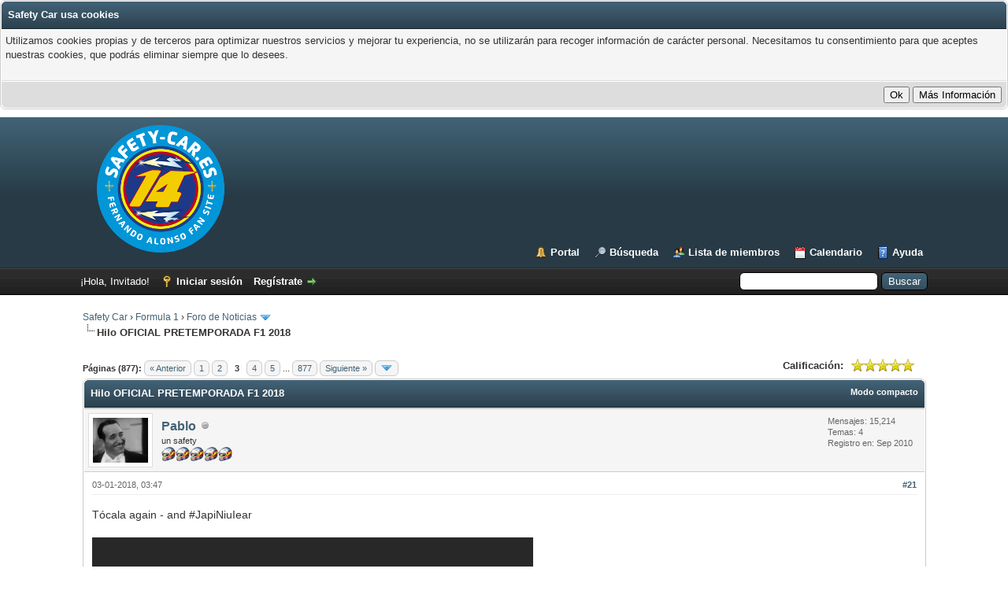

--- FILE ---
content_type: text/html; charset=UTF-8
request_url: https://safety-car.es/thread-6299-post-553633.html
body_size: 12473
content:
<!DOCTYPE html PUBLIC "-//W3C//DTD XHTML 1.0 Transitional//EN" "http://www.w3.org/TR/xhtml1/DTD/xhtml1-transitional.dtd"><!-- start: showthread -->
<html xml:lang="es" lang="es" xmlns="http://www.w3.org/1999/xhtml">
<head><script async src="https://www.googletagmanager.com/gtag/js?id=G-ZGBWYR0J2F"></script><script>window.dataLayer = window.dataLayer || [];function gtag(){dataLayer.push(arguments);}gtag('js', new Date());gtag('config', 'G-ZGBWYR0J2F');</script>
<title>Hilo OFICIAL PRETEMPORADA F1 2018</title>
<!-- start: headerinclude -->
<link rel="alternate" type="application/rss+xml" title="Últimos temas (RSS 2.0)" href="https://safety-car.es/syndication.php" />
<link rel="alternate" type="application/atom+xml" title="Últimos temas (Atom 1.0)" href="https://safety-car.es/syndication.php?type=atom1.0" />
<meta http-equiv="Content-Type" content="text/html; charset=UTF-8" />
<meta http-equiv="Content-Script-Type" content="text/javascript" />
<script type="text/javascript" src="https://safety-car.es/jscripts/jquery.js?ver=1823"></script>
<script type="text/javascript" src="https://safety-car.es/jscripts/jquery.plugins.min.js?ver=1821"></script>
<script type="text/javascript" src="https://safety-car.es/jscripts/general.js?ver=1827"></script>

<link type="text/css" rel="stylesheet" href="https://safety-car.es/cache/themes/theme1/showthread.css?t=1714779835" />
<link type="text/css" rel="stylesheet" href="https://safety-car.es/cache/themes/theme1/star_ratings.css?t=1714779835" />
<link type="text/css" rel="stylesheet" href="https://safety-car.es/cache/themes/theme1/global.css?t=1714779835" />
<link type="text/css" rel="stylesheet" href="https://safety-car.es/cache/themes/theme2/color_twilight.css?t=1564799300" />
<link type="text/css" rel="stylesheet" href="https://safety-car.es/cache/themes/theme1/css3.css?t=1714779835" />

<script type="text/javascript">
<!--
	lang.unknown_error = "Ha ocurrido un error desconocido.";
	lang.confirm_title = "";
	lang.expcol_collapse = "";
	lang.expcol_expand = "";
	lang.select2_match = "Hay un resultado disponible, presiona intro para selecionarlo.";
	lang.select2_matches = "Hay {1} resultados disponibles, usa las flechas arriba y abajo para navegar.";
	lang.select2_nomatches = "No se han encontrado coincidencias";
	lang.select2_inputtooshort_single = "Por favor, introduce uno o más caracteres";
	lang.select2_inputtooshort_plural = "Por favor, introduce {1} o más caracteres";
	lang.select2_inputtoolong_single = "Por favor, elimina un caracter";
	lang.select2_inputtoolong_plural = "Por favor, elimina {1} caracteres";
	lang.select2_selectiontoobig_single = "Solo puedes seleccionar un elemento";
	lang.select2_selectiontoobig_plural = "Solo puedes seleccionar {1} elementos";
	lang.select2_loadmore = "Cargando más resultados…";
	lang.select2_searching = "Buscando…";

	var templates = {
		modal: '<div class=\"modal\">\
	<div style=\"overflow-y: auto; max-height: 400px;\">\
		<table border=\"0\" cellspacing=\"0\" cellpadding=\"5\" class=\"tborder\">\
			<tr>\
				<td class=\"thead\"><strong>__title__</strong></td>\
			</tr>\
			<tr>\
				<td class=\"trow1\">__message__</td>\
			</tr>\
			<tr>\
				<td class=\"tfoot\">\
					<div style=\"text-align: center\" class=\"modal_buttons\">__buttons__</div>\
				</td>\
			</tr>\
		</table>\
	</div>\
</div>',
		modal_button: '<input type=\"submit\" class=\"button\" value=\"__title__\"/>&nbsp;'
	};

	var cookieDomain = ".safety-car.es";
	var cookiePath = "/";
	var cookiePrefix = "";
	var cookieSecureFlag = "0";
	var deleteevent_confirm = "¿Estás seguro de que quieres borrar este evento?";
	var removeattach_confirm = "¿Estás seguro de que quieres borrar los archivos adjuntos seleccionados de este mensaje?";
	var loading_text = 'Cargando<br />Por favor, espere..';
	var saving_changes = 'Guardando cambios..';
	var use_xmlhttprequest = "1";
	var my_post_key = "67d6a3683b950f1c4d4d91228207ae18";
	var rootpath = "https://safety-car.es";
	var imagepath = "https://safety-car.es/images";
  	var yes_confirm = "Sí";
	var no_confirm = "No";
	var MyBBEditor = null;
	var spinner_image = "https://safety-car.es/images/spinner.gif";
	var spinner = "<img src='" + spinner_image +"' alt='' />";
	var modal_zindex = 9999;
// -->
</script>
<!-- end: headerinclude -->
<script type="text/javascript">
<!--
	var quickdelete_confirm = "¿Estás seguro de que quieres borrar este mensaje?";
	var quickrestore_confirm = "¿Estás seguro de que quieres restaurar este mensaje?";
	var allowEditReason = "1";
	var thread_deleted = "0";
	var visible_replies = "8764";
	lang.save_changes = "Guardar cambios";
	lang.cancel_edit = "Cancelar edición";
	lang.quick_edit_update_error = "Ha ocurrido un error al editar tu respuesta:";
	lang.quick_reply_post_error = "Ha ocurrido un error al enviar tu respuesta:";
	lang.quick_delete_error = "Ha ocurrido un error al eliminar tu respuesta:";
	lang.quick_delete_success = "El mensaje se ha eliminado correctamente.";
	lang.quick_delete_thread_success = "El tema se ha eliminado correctamente.";
	lang.quick_restore_error = "Ha ocurrido un error al restaurar tu respuesta:";
	lang.quick_restore_success = "El mensaje se ha restaurado correctamente.";
	lang.editreason = "Razón";
	lang.post_deleted_error = "";
	lang.softdelete_thread = "Borrar tema de forma suave";
	lang.restore_thread = "Restaurar tema";
// -->
</script>
<!-- jeditable (jquery) -->
<script type="text/javascript" src="https://safety-car.es/jscripts/report.js?ver=1820"></script>
<script src="https://safety-car.es/jscripts/jeditable/jeditable.min.js"></script>
<script type="text/javascript" src="https://safety-car.es/jscripts/thread.js?ver=1838"></script>

</head>
<body>
	<!-- start: header -->
<!-- start: cookielaw_header -->
<script type="text/javascript">
jQuery(document).ready(function() {
	jQuery('#cookies .cookielaw_disallow').click(function() {
		if(!confirm('Are you sure you want to disallow cookies?'+'\r\n\r\n'+'It will mean you will be unable to log in to the forum, and will restrict functionality when browsing as a guest.'))
		{
			return false;
		}
	});
});
</script>
<div id="cookies" style="width: 100%; text-align: left; margin-bottom: 10px;">
	<form action="https://safety-car.es/misc.php?action=cookielaw_change" method="post">
		<table border="0" cellspacing="0" cellpadding="5" class="tborder">
			<tr>		
				<td class="thead"><strong>Safety Car usa cookies</strong></td>
			</tr>
			<tr>		
				<td class="trow1">Utilizamos cookies propias y de terceros para optimizar nuestros servicios y mejorar tu experiencia, no se utilizarán para recoger información de carácter personal. Necesitamos tu consentimiento para que aceptes nuestras cookies, que podrás eliminar siempre que lo desees.<br /><br /></td>
			</tr>
			<tr>		
				<td class="tfoot"><div class="float_right"><!-- start: cookielaw_buttons_notify -->
<input type="submit" name="okay" value="Ok" /><!-- start: cookielaw_button_more_info -->
<input type="submit" name="more_info" value="Más Información" />
<!-- end: cookielaw_button_more_info --><input type="hidden" name="my_post_key" value="67d6a3683b950f1c4d4d91228207ae18" />
<!-- end: cookielaw_buttons_notify --></div></td>
			</tr>
		</table>
	</form>
</div>
<!-- end: cookielaw_header --><div id="container">
		<a name="top" id="top"></a>
		<div id="header">
			<div id="logo">
				<div class="wrapper">
					<a href="https://safety-car.es/index.php"><img src="https://safety-car.es/images/MyBBPro/logo.png" alt="Safety Car" title="Safety Car" /></a>
					<ul class="menu top_links">
						<!-- start: header_menu_portal -->
<li><a href="https://safety-car.es/portal.php" class="portal">Portal</a></li>
<!-- end: header_menu_portal -->
						<!-- start: header_menu_search -->
<li><a href="https://safety-car.es/search.php" class="search">Búsqueda</a></li>
<!-- end: header_menu_search -->
						<!-- start: header_menu_memberlist -->
<li><a href="https://safety-car.es/memberlist.php" class="memberlist">Lista de miembros</a></li>
<!-- end: header_menu_memberlist -->
						<!-- start: header_menu_calendar -->
<li><a href="https://safety-car.es/calendar.php" class="calendar">Calendario</a></li>
<!-- end: header_menu_calendar -->
						<li><a href="https://safety-car.es/misc.php?action=help" class="help">Ayuda</a></li>
					</ul>
				</div>
			</div>
			<div id="panel">
				<div class="upper">
					<div class="wrapper">
						<!-- start: header_quicksearch -->
						<form action="https://safety-car.es/search.php">
						<fieldset id="search">
							<input name="keywords" type="text" class="textbox" />
							<input value="Buscar" type="submit" class="button" />
							<input type="hidden" name="action" value="do_search" />
							<input type="hidden" name="postthread" value="1" />
						</fieldset>
						</form>
<!-- end: header_quicksearch -->
						<!-- start: header_welcomeblock_guest -->
						<!-- Continuation of div(class="upper") as opened in the header template -->
						<span class="welcome">¡Hola, Invitado! <a href="https://safety-car.es/member.php?action=login" onclick="$('#quick_login').modal({ fadeDuration: 250, keepelement: true, zIndex: (typeof modal_zindex !== 'undefined' ? modal_zindex : 9999) }); return false;" class="login">Iniciar sesión</a> <a href="https://safety-car.es/member.php?action=register" class="register">Regístrate</a></span>
					</div>
				</div>
				<div class="modal" id="quick_login" style="display: none;">
					<form method="post" action="https://safety-car.es/member.php">
						<input name="action" type="hidden" value="do_login" />
						<input name="url" type="hidden" value="" />
						<input name="quick_login" type="hidden" value="1" />
						<input name="my_post_key" type="hidden" value="67d6a3683b950f1c4d4d91228207ae18" />
						<table width="100%" cellspacing="0" cellpadding="5" border="0" class="tborder">
							<tr>
								<td class="thead" colspan="2"><strong>Iniciar sesión</strong></td>
							</tr>
							<!-- start: header_welcomeblock_guest_login_modal -->
<tr>
	<td class="trow1" width="25%"><strong>Nombre de usuario:</strong></td>
	<td class="trow1"><input name="quick_username" id="quick_login_username" type="text" value="" class="textbox initial_focus" /></td>
</tr>
<tr>
	<td class="trow2"><strong>Contraseña:</strong></td>
	<td class="trow2">
		<input name="quick_password" id="quick_login_password" type="password" value="" class="textbox" /><br />
		<a href="https://safety-car.es/member.php?action=lostpw" class="lost_password">¿Perdiste tu contraseña?</a>
	</td>
</tr>
<tr>
	<td class="trow1">&nbsp;</td>
	<td class="trow1 remember_me">
		<input name="quick_remember" id="quick_login_remember" type="checkbox" value="yes" class="checkbox" checked="checked" />
		<label for="quick_login_remember">Recordarme</label>
	</td>
</tr>
<tr>
	<td class="trow2" colspan="2">
		<div align="center"><input name="submit" type="submit" class="button" value="Iniciar sesión" /></div>
	</td>
</tr>
<!-- end: header_welcomeblock_guest_login_modal -->
						</table>
					</form>
				</div>
				<script type="text/javascript">
					$("#quick_login input[name='url']").val($(location).attr('href'));
				</script>
<!-- end: header_welcomeblock_guest -->
					<!-- </div> in header_welcomeblock_member and header_welcomeblock_guest -->
				<!-- </div> in header_welcomeblock_member and header_welcomeblock_guest -->
			</div>
		</div>
		<div id="content">
			<div class="wrapper">
				
				
				
				
				
				
				
				<!-- start: nav -->

<div class="navigation">
<!-- start: nav_bit -->
<a href="https://safety-car.es/index.php">Safety Car</a><!-- start: nav_sep -->
&rsaquo;
<!-- end: nav_sep -->
<!-- end: nav_bit --><!-- start: nav_bit -->
<a href="forum-1.html">Formula 1</a><!-- start: nav_sep -->
&rsaquo;
<!-- end: nav_sep -->
<!-- end: nav_bit --><!-- start: nav_bit -->
<a href="forum-16.html">Foro de Noticias</a><!-- start: nav_dropdown -->
 <img src="https://safety-car.es/images/arrow_down.png" alt="v" title="" class="pagination_breadcrumb_link" id="breadcrumb_multipage" /><!-- start: multipage_breadcrumb -->
<div id="breadcrumb_multipage_popup" class="pagination pagination_breadcrumb" style="display: none;">
<!-- start: multipage_page_link_current -->
 <a href="forum-16.html" class="pagination_current">1</a>
<!-- end: multipage_page_link_current --><!-- start: multipage_page -->
<a href="forum-16-page-2.html" class="pagination_page">2</a>
<!-- end: multipage_page --><!-- start: multipage_page -->
<a href="forum-16-page-3.html" class="pagination_page">3</a>
<!-- end: multipage_page --><!-- start: multipage_page -->
<a href="forum-16-page-4.html" class="pagination_page">4</a>
<!-- end: multipage_page --><!-- start: multipage_page -->
<a href="forum-16-page-5.html" class="pagination_page">5</a>
<!-- end: multipage_page --><!-- start: multipage_end -->
...  <a href="forum-16-page-18.html" class="pagination_last">18</a>
<!-- end: multipage_end --><!-- start: multipage_nextpage -->
<a href="forum-16-page-2.html" class="pagination_next">Siguiente &raquo;</a>
<!-- end: multipage_nextpage -->
</div>
<script type="text/javascript">
// <!--
	if(use_xmlhttprequest == "1")
	{
		$("#breadcrumb_multipage").popupMenu();
	}
// -->
</script>
<!-- end: multipage_breadcrumb -->
<!-- end: nav_dropdown -->
<!-- end: nav_bit --><!-- start: nav_sep_active -->
<br /><img src="https://safety-car.es/images/nav_bit.png" alt="" />
<!-- end: nav_sep_active --><!-- start: nav_bit_active -->
<span class="active">Hilo OFICIAL PRETEMPORADA F1 2018</span>
<!-- end: nav_bit_active -->
</div>
<!-- end: nav -->
				<br />
<!-- end: header -->
	
	
	<div class="float_left">
		<!-- start: multipage -->
<div class="pagination">
<span class="pages">Páginas (877):</span>
<!-- start: multipage_prevpage -->
<a href="thread-6299-page-2.html" class="pagination_previous">&laquo; Anterior</a>
<!-- end: multipage_prevpage --><!-- start: multipage_page -->
<a href="thread-6299.html" class="pagination_page">1</a>
<!-- end: multipage_page --><!-- start: multipage_page -->
<a href="thread-6299-page-2.html" class="pagination_page">2</a>
<!-- end: multipage_page --><!-- start: multipage_page_current -->
 <span class="pagination_current">3</span>
<!-- end: multipage_page_current --><!-- start: multipage_page -->
<a href="thread-6299-page-4.html" class="pagination_page">4</a>
<!-- end: multipage_page --><!-- start: multipage_page -->
<a href="thread-6299-page-5.html" class="pagination_page">5</a>
<!-- end: multipage_page --><!-- start: multipage_end -->
...  <a href="thread-6299-page-877.html" class="pagination_last">877</a>
<!-- end: multipage_end --><!-- start: multipage_nextpage -->
<a href="thread-6299-page-4.html" class="pagination_next">Siguiente &raquo;</a>
<!-- end: multipage_nextpage --><!-- start: multipage_jump_page -->
<div class="popup_menu drop_go_page" style="display: none;">
	<form action="thread-6299.html" method="post">
		<label for="page">Salto de página:</label> <input type="number" class="textbox" name="page" value="3" size="4" min="1" max="877" />
		<input type="submit" class="button" value="Ir" />
	</form>
</div>
<a href="javascript:void(0)" class="go_page" title="Salto de página"><img src="https://safety-car.es/images/arrow_down.png" alt="Salto de página" /></a>&nbsp;
<script type="text/javascript">
	var go_page = 'go_page_' + $(".go_page").length;
	$(".go_page").last().attr('id', go_page);
	$(".drop_go_page").last().attr('id', go_page + '_popup');
	$('#' + go_page).popupMenu(false).on('click', function() {
		var drop_go_page = $(this).prev('.drop_go_page');
		if (drop_go_page.is(':visible')) {
			drop_go_page.find('.textbox').trigger('focus');
		}
	});
</script>
<!-- end: multipage_jump_page -->
</div>
<!-- end: multipage -->
	</div>
	<div class="float_right">
		
	</div>
	<!-- start: showthread_ratethread -->
<div style="margin-top: 6px; padding-right: 10px;" class="float_right">
		<script type="text/javascript">
		<!--
			lang.ratings_update_error = "";
		// -->
		</script>
		<script type="text/javascript" src="https://safety-car.es/jscripts/rating.js?ver=1821"></script>
		<div class="inline_rating">
			<strong class="float_left" style="padding-right: 10px;">Calificación:</strong>
			<ul class="star_rating star_rating_notrated" id="rating_thread_6299">
				<li style="width: 100%" class="current_rating" id="current_rating_6299">1 voto(s) - 5 Media</li>
				<li><a class="one_star" title="1 estrella de 5" href="./ratethread.php?tid=6299&amp;rating=1&amp;my_post_key=67d6a3683b950f1c4d4d91228207ae18">1</a></li>
				<li><a class="two_stars" title="2 estrellas de 5" href="./ratethread.php?tid=6299&amp;rating=2&amp;my_post_key=67d6a3683b950f1c4d4d91228207ae18">2</a></li>
				<li><a class="three_stars" title="3 estrellas de 5" href="./ratethread.php?tid=6299&amp;rating=3&amp;my_post_key=67d6a3683b950f1c4d4d91228207ae18">3</a></li>
				<li><a class="four_stars" title="4 estrellas de 5" href="./ratethread.php?tid=6299&amp;rating=4&amp;my_post_key=67d6a3683b950f1c4d4d91228207ae18">4</a></li>
				<li><a class="five_stars" title="5 estrellas de 5" href="./ratethread.php?tid=6299&amp;rating=5&amp;my_post_key=67d6a3683b950f1c4d4d91228207ae18">5</a></li>
			</ul>
		</div>
</div>
<!-- end: showthread_ratethread -->
	<table border="0" cellspacing="0" cellpadding="5" class="tborder tfixed clear">
		<tr>
			<td class="thead">
				<div class="float_right">
					<span class="smalltext"><strong><a href="showthread.php?mode=threaded&amp;tid=6299&amp;pid=553633#pid553633">Modo compacto</a></strong></span>
				</div>
				<div>
					<strong>Hilo OFICIAL PRETEMPORADA F1 2018</strong>
				</div>
			</td>
		</tr>
<tr><td id="posts_container">
	<div id="posts">
		<!-- start: postbit -->

<a name="pid553633" id="pid553633"></a>
<div class="post " style="" id="post_553633">
<div class="post_author">
	<!-- start: postbit_avatar -->
<div class="author_avatar"><a href="user-105.html"><img src="https://safety-car.es/uploads/avatars/avatar_105.png?dateline=1407245121" alt="" width="70" height="57" /></a></div>
<!-- end: postbit_avatar -->
	<div class="author_information">
			<strong><span class="largetext"><a href="https://safety-car.es/user-105.html">Pablo</a></span></strong> <!-- start: postbit_offline -->
<img src="https://safety-car.es/images/buddy_offline.png" title="Sin conexión" alt="Sin conexión" class="buddy_status" />
<!-- end: postbit_offline --><br />
			<span class="smalltext">
				un safety <br />
				<img src="http://safety-car.es/casco.png" border="0" alt="*" /><img src="http://safety-car.es/casco.png" border="0" alt="*" /><img src="http://safety-car.es/casco.png" border="0" alt="*" /><img src="http://safety-car.es/casco.png" border="0" alt="*" /><img src="http://safety-car.es/casco.png" border="0" alt="*" /><br />
				
			</span>
	</div>
	<div class="author_statistics">
		<!-- start: postbit_author_user -->

	Mensajes: 15,214<br />
	Temas: 4<br />
	Registro en: Sep 2010
	
<!-- end: postbit_author_user -->
	</div>
</div>
<div class="post_content">
	<div class="post_head">
		<!-- start: postbit_posturl -->
<div class="float_right" style="vertical-align: top">
<strong><a href="thread-6299-post-553633.html#pid553633" title="RE: Hilo OFICIAL PRETEMPORADA F1 2018">#21</a></strong>

</div>
<!-- end: postbit_posturl -->
		
		<span class="post_date">03-01-2018, 03:47 <span class="post_edit" id="edited_by_553633"></span></span>
		
	</div>
	<div class="post_body scaleimages" id="pid_553633">
		Tócala again - and #JapiNiuIear<br />
<br />
<iframe width="560" height="315" src="//www.youtube-nocookie.com/embed/QEqlBveP_Rg" frameborder="0" allowfullscreen="true"></iframe>
	</div>
	
	
	<div class="post_meta" id="post_meta_553633">
		
		<div class="float_right">
			
		</div>
	</div>
	
</div>
<div class="post_controls">
	<div class="postbit_buttons author_buttons float_left">
		<!-- start: postbit_find -->
<a href="search.php?action=finduser&amp;uid=105" title="Encuentra todos sus mensajes" class="postbit_find"><span>Buscar</span></a>
<!-- end: postbit_find -->
	</div>
	<div class="postbit_buttons post_management_buttons float_right">
		<!-- start: postbit_quote -->
<a href="newreply.php?tid=6299&amp;replyto=553633" title="Cita este mensaje en tu respuesta" class="postbit_quote postbit_mirage"><span>Responder</span></a>
<!-- end: postbit_quote -->
	</div>
</div>
</div>
<!-- end: postbit --><!-- start: postbit -->

<a name="pid553635" id="pid553635"></a>
<div class="post " style="" id="post_553635">
<div class="post_author">
	<!-- start: postbit_avatar -->
<div class="author_avatar"><a href="user-5990.html"><img src="https://safety-car.es/uploads/avatars/avatar_5990.jpg?dateline=1495212458" alt="" width="70" height="41" /></a></div>
<!-- end: postbit_avatar -->
	<div class="author_information">
			<strong><span class="largetext"><a href="https://safety-car.es/user-5990.html">Unoquenosabe</a></span></strong> <!-- start: postbit_offline -->
<img src="https://safety-car.es/images/buddy_offline.png" title="Sin conexión" alt="Sin conexión" class="buddy_status" />
<!-- end: postbit_offline --><br />
			<span class="smalltext">
				bueno, ya un poco gracias al foro<br />
				<img src="http://safety-car.es/casco.png" border="0" alt="*" /><img src="http://safety-car.es/casco.png" border="0" alt="*" /><img src="http://safety-car.es/casco.png" border="0" alt="*" /><br />
				
			</span>
	</div>
	<div class="author_statistics">
		<!-- start: postbit_author_user -->

	Mensajes: 109<br />
	Temas: 0<br />
	Registro en: Apr 2015
	
<!-- end: postbit_author_user -->
	</div>
</div>
<div class="post_content">
	<div class="post_head">
		<!-- start: postbit_posturl -->
<div class="float_right" style="vertical-align: top">
<strong><a href="thread-6299-post-553635.html#pid553635" title="RE: Hilo OFICIAL PRETEMPORADA F1 2018">#22</a></strong>

</div>
<!-- end: postbit_posturl -->
		
		<span class="post_date">03-01-2018, 11:05 <span class="post_edit" id="edited_by_553635"></span></span>
		
	</div>
	<div class="post_body scaleimages" id="pid_553635">
		En la F1 que este año si lo vamos a disfrutar y en lo personal<br />
FELIZ AÑO NUEVO a todos
	</div>
	
	<!-- start: postbit_signature -->
<div class="signature scaleimages">
# Carpe Diem #
</div>
<!-- end: postbit_signature -->
	<div class="post_meta" id="post_meta_553635">
		
		<div class="float_right">
			
		</div>
	</div>
	
</div>
<div class="post_controls">
	<div class="postbit_buttons author_buttons float_left">
		<!-- start: postbit_find -->
<a href="search.php?action=finduser&amp;uid=5990" title="Encuentra todos sus mensajes" class="postbit_find"><span>Buscar</span></a>
<!-- end: postbit_find -->
	</div>
	<div class="postbit_buttons post_management_buttons float_right">
		<!-- start: postbit_quote -->
<a href="newreply.php?tid=6299&amp;replyto=553635" title="Cita este mensaje en tu respuesta" class="postbit_quote postbit_mirage"><span>Responder</span></a>
<!-- end: postbit_quote -->
	</div>
</div>
</div>
<!-- end: postbit --><!-- start: postbit -->

<a name="pid553637" id="pid553637"></a>
<div class="post " style="" id="post_553637">
<div class="post_author">
	<!-- start: postbit_avatar -->
<div class="author_avatar"><a href="user-4736.html"><img src="https://safety-car.es/uploads/avatars/avatar_4736.jpg?dateline=1596540157" alt="" width="70" height="70" /></a></div>
<!-- end: postbit_avatar -->
	<div class="author_information">
			<strong><span class="largetext"><a href="https://safety-car.es/user-4736.html">enrike hu fr</a></span></strong> <!-- start: postbit_offline -->
<img src="https://safety-car.es/images/buddy_offline.png" title="Sin conexión" alt="Sin conexión" class="buddy_status" />
<!-- end: postbit_offline --><br />
			<span class="smalltext">
				,,, ,,,, <br />
				<img src="http://safety-car.es/casco.png" border="0" alt="*" /><img src="http://safety-car.es/casco.png" border="0" alt="*" /><img src="http://safety-car.es/casco.png" border="0" alt="*" /><img src="http://safety-car.es/casco.png" border="0" alt="*" /><img src="http://safety-car.es/casco.png" border="0" alt="*" /><br />
				
			</span>
	</div>
	<div class="author_statistics">
		<!-- start: postbit_author_user -->

	Mensajes: 59,951<br />
	Temas: 3<br />
	Registro en: Mar 2012
	
<!-- end: postbit_author_user -->
	</div>
</div>
<div class="post_content">
	<div class="post_head">
		<!-- start: postbit_posturl -->
<div class="float_right" style="vertical-align: top">
<strong><a href="thread-6299-post-553637.html#pid553637" title="RE: Hilo OFICIAL PRETEMPORADA F1 2018">#23</a></strong>

</div>
<!-- end: postbit_posturl -->
		
		<span class="post_date">03-01-2018, 11:53 <span class="post_edit" id="edited_by_553637"></span></span>
		
	</div>
	<div class="post_body scaleimages" id="pid_553637">
		<img src="https://scontent-cdt1-1.cdninstagram.com/t51.2885-15/e35/25037420_261050797760905_1260927682854518784_n.jpg" loading="lazy"  alt="[Imagen: 25037420_261050797760905_1260927682854518784_n.jpg]" class="mycode_img" /><br />
<br />
Daytona special edition helmet. (Part1) #FAcolors #bell #asturias #españa #daytona #kartingschool #circuitoymuseofa #unitedautosports
	</div>
	
	
	<div class="post_meta" id="post_meta_553637">
		
		<div class="float_right">
			
		</div>
	</div>
	
</div>
<div class="post_controls">
	<div class="postbit_buttons author_buttons float_left">
		<!-- start: postbit_find -->
<a href="search.php?action=finduser&amp;uid=4736" title="Encuentra todos sus mensajes" class="postbit_find"><span>Buscar</span></a>
<!-- end: postbit_find -->
	</div>
	<div class="postbit_buttons post_management_buttons float_right">
		<!-- start: postbit_quote -->
<a href="newreply.php?tid=6299&amp;replyto=553637" title="Cita este mensaje en tu respuesta" class="postbit_quote postbit_mirage"><span>Responder</span></a>
<!-- end: postbit_quote -->
	</div>
</div>
</div>
<!-- end: postbit --><!-- start: postbit -->

<a name="pid553640" id="pid553640"></a>
<div class="post " style="" id="post_553640">
<div class="post_author">
	<!-- start: postbit_avatar -->
<div class="author_avatar"><a href="user-800.html"><img src="https://safety-car.es/images/default_avatar.png" alt="" width="70" height="70" /></a></div>
<!-- end: postbit_avatar -->
	<div class="author_information">
			<strong><span class="largetext"><a href="https://safety-car.es/user-800.html">skynyrd</a></span></strong> <!-- start: postbit_offline -->
<img src="https://safety-car.es/images/buddy_offline.png" title="Sin conexión" alt="Sin conexión" class="buddy_status" />
<!-- end: postbit_offline --><br />
			<span class="smalltext">
				Positive Energy<br />
				<img src="http://safety-car.es/casco.png" border="0" alt="*" /><img src="http://safety-car.es/casco.png" border="0" alt="*" /><img src="http://safety-car.es/casco.png" border="0" alt="*" /><br />
				
			</span>
	</div>
	<div class="author_statistics">
		<!-- start: postbit_author_user -->

	Mensajes: 174<br />
	Temas: 0<br />
	Registro en: Nov 2010
	
<!-- end: postbit_author_user -->
	</div>
</div>
<div class="post_content">
	<div class="post_head">
		<!-- start: postbit_posturl -->
<div class="float_right" style="vertical-align: top">
<strong><a href="thread-6299-post-553640.html#pid553640" title="RE: Hilo OFICIAL PRETEMPORADA F1 2018">#24</a></strong>

</div>
<!-- end: postbit_posturl -->
		
		<span class="post_date">03-01-2018, 13:45 <span class="post_edit" id="edited_by_553640"></span></span>
		
	</div>
	<div class="post_body scaleimages" id="pid_553640">
		Yo también quería desearos a todos feliz año y que el 2018 traiga a cada uno lo que se merece. Véase:<br />
<br />
1- A Hamilton: Que le caigan los plafones sobre su mercedes, le sancionen por lo que habitualmente no lo hacen y las nuevas pirelli no resistan su lamentable forma de pilotar.<br />
<br />
2- A Vettel:  Que siga llorando, será un buen síntoma.  Lo de las sanciones que no le ponen también le irá bien, así soltará más lagrimillas.  Y que los tiffossi terminen abroncándolo de tal modo que en Ferrari no tengan otra opción que pasarlo a piloto oficial de coches de calle.<br />
<br />
3- A Verstappen:  Que lo sancionen por su falta de educación, rompa tantos motores y tenga tantas averías como el pasado año y no lo acepten en clinica de cirugía plástica alguna para arreglarle su cara fea.<br />
<br />
4- A Kimi:  Me han dicho que los Reyes le traen varias cajas de vodka de primera, así que el asunto está ya arreglado.<br />
<br />
5- A Bottas:  La verdad, no sé qué se merece Bottas.  Pues eso, que no le ocurra nada.<br />
<br />
6- A Ricciardo: Que le gane a Verstappen y después le enseñe el dedo corazón a toda la plana mayor de Red Bull.<br />
<br />
7- A Sainz:  Que su bólido le permita brillar como estrella rutilante que es, pero sin pasarse, porque ....<br />
<br />
8- A Fernando:  Todos sabemos lo que merece nuestro campeón, así que roguemos para que los astros se alineen, el motor Renault empuje un huevo y no se rompa, el chasis de McLaren sea la rehost... y a Charly Whiting se le aparezca el espíritu de Gilles Villeneuve y le diga que como le toque los huevos al Nano, él personalmente se encargará de acelerar su presencia junto al Altísimo.<br />
<br />
Así sea.
	</div>
	
	<!-- start: postbit_signature -->
<div class="signature scaleimages">
Palabra de Gilles Villeneuve
</div>
<!-- end: postbit_signature -->
	<div class="post_meta" id="post_meta_553640">
		
		<div class="float_right">
			
		</div>
	</div>
	
</div>
<div class="post_controls">
	<div class="postbit_buttons author_buttons float_left">
		<!-- start: postbit_find -->
<a href="search.php?action=finduser&amp;uid=800" title="Encuentra todos sus mensajes" class="postbit_find"><span>Buscar</span></a>
<!-- end: postbit_find -->
	</div>
	<div class="postbit_buttons post_management_buttons float_right">
		<!-- start: postbit_quote -->
<a href="newreply.php?tid=6299&amp;replyto=553640" title="Cita este mensaje en tu respuesta" class="postbit_quote postbit_mirage"><span>Responder</span></a>
<!-- end: postbit_quote -->
	</div>
</div>
</div>
<!-- end: postbit --><!-- start: postbit -->

<a name="pid553642" id="pid553642"></a>
<div class="post " style="" id="post_553642">
<div class="post_author">
	<!-- start: postbit_avatar -->
<div class="author_avatar"><a href="user-999.html"><img src="https://safety-car.es/uploads/avatars/avatar_999.jpg?dateline=1529314599" alt="" width="70" height="50" /></a></div>
<!-- end: postbit_avatar -->
	<div class="author_information">
			<strong><span class="largetext"><a href="https://safety-car.es/user-999.html">German Sanchez</a></span></strong> <!-- start: postbit_offline -->
<img src="https://safety-car.es/images/buddy_offline.png" title="Sin conexión" alt="Sin conexión" class="buddy_status" />
<!-- end: postbit_offline --><br />
			<span class="smalltext">
				Podeeer de la Vaaaaraaaa<br />
				<img src="http://safety-car.es/casco.png" border="0" alt="*" /><img src="http://safety-car.es/casco.png" border="0" alt="*" /><img src="http://safety-car.es/casco.png" border="0" alt="*" /><img src="http://safety-car.es/casco.png" border="0" alt="*" /><img src="http://safety-car.es/casco.png" border="0" alt="*" /><br />
				
			</span>
	</div>
	<div class="author_statistics">
		<!-- start: postbit_author_user -->

	Mensajes: 13,180<br />
	Temas: 29<br />
	Registro en: Mar 2011
	
<!-- end: postbit_author_user -->
	</div>
</div>
<div class="post_content">
	<div class="post_head">
		<!-- start: postbit_posturl -->
<div class="float_right" style="vertical-align: top">
<strong><a href="thread-6299-post-553642.html#pid553642" title="RE: Hilo OFICIAL PRETEMPORADA F1 2018">#25</a></strong>

</div>
<!-- end: postbit_posturl -->
		
		<span class="post_date">03-01-2018, 14:36 <span class="post_edit" id="edited_by_553642"><!-- start: postbit_editedby -->
<span class="edited_post">(Este mensaje fue modificado por última vez en: 03-01-2018, 14:36 por <a href="https://safety-car.es/user-999.html">German Sanchez</a>.)</span>
<!-- end: postbit_editedby --></span></span>
		
	</div>
	<div class="post_body scaleimages" id="pid_553642">
		<blockquote class="mycode_quote"><cite><span> (03-01-2018, 13:45)</span>skynyrd escribió:  <a href="https://safety-car.es/post-553640.html#pid553640" class="quick_jump"></a></cite>Yo también quería desearos a todos feliz año y que el 2018 traiga a cada uno lo que se merece. Véase:<br />
<br />
1- A Hamilton: Que le caigan los plafones sobre su mercedes, le sancionen por lo que habitualmente no lo hacen y las nuevas pirelli no resistan su lamentable forma de pilotar.<br />
<br />
2- A Vettel:  Que siga llorando, será un buen síntoma.  Lo de las sanciones que no le ponen también le irá bien, así soltará más lagrimillas.  Y que los tiffossi terminen abroncándolo de tal modo que en Ferrari no tengan otra opción que pasarlo a piloto oficial de coches de calle.<br />
<br />
3- A Verstappen:  Que lo sancionen por su falta de educación, rompa tantos motores y tenga tantas averías como el pasado año y no lo acepten en clinica de cirugía plástica alguna para arreglarle su cara fea.<br />
<br />
4- A Kimi:  Me han dicho que los Reyes le traen varias cajas de vodka de primera, así que el asunto está ya arreglado.<br />
<br />
5- A Bottas:  La verdad, no sé qué se merece Bottas.  Pues eso, que no le ocurra nada.<br />
<br />
6- A Ricciardo: Que le gane a Verstappen y después le enseñe el dedo corazón a toda la plana mayor de Red Bull.<br />
<br />
7- A Sainz:  Que su bólido le permita brillar como estrella rutilante que es, pero sin pasarse, porque ....<br />
<br />
8- A Fernando:  Todos sabemos lo que merece nuestro campeón, así que roguemos para que los astros se alineen, el motor Renault empuje un huevo y no se rompa, el chasis de McLaren sea la rehost... y a Charly Whiting se le aparezca el espíritu de Gilles Villeneuve y le diga que como le toque los huevos al Nano, él personalmente se encargará de acelerar su presencia junto al Altísimo.<br />
<br />
Así sea.</blockquote><br />
Postaco para empezar el año. <br />
Pero a mi lo que me gustaría de verdad es ver una competición con jueces justos e igualdad de coches y oportunidades. Se les verían a muchos las vergüenzas.<br />
Mientras tanto, que Fernando pueda seguir disfrutando de su pasión y nos permita a nosotros seguir con la nuestra. Y por supuesto que tenga muchas suerte y que los accidentes le respeten, que ya hemos tenido unos cuantos sustos.
	</div>
	
	<!-- start: postbit_signature -->
<div class="signature scaleimages">
<img src="http://2.bp.blogspot.com/_kdtPzb99cBg/S7yBbEj_bHI/AAAAAAAAALA/fah_ANf2S0A/s1600/tiolavara.png" loading="lazy"  width="269" height="173" alt="[Imagen: tiolavara.png]" class="mycode_img" /><br />
Siempre con Fernando, año tras año.<br />
Un imbécil que lee mucho no reduce un ápice su imbecilidad. Si acaso, se convierte en un imbécil leído.<br />

</div>
<!-- end: postbit_signature -->
	<div class="post_meta" id="post_meta_553642">
		
		<div class="float_right">
			
		</div>
	</div>
	
</div>
<div class="post_controls">
	<div class="postbit_buttons author_buttons float_left">
		<!-- start: postbit_find -->
<a href="search.php?action=finduser&amp;uid=999" title="Encuentra todos sus mensajes" class="postbit_find"><span>Buscar</span></a>
<!-- end: postbit_find -->
	</div>
	<div class="postbit_buttons post_management_buttons float_right">
		<!-- start: postbit_quote -->
<a href="newreply.php?tid=6299&amp;replyto=553642" title="Cita este mensaje en tu respuesta" class="postbit_quote postbit_mirage"><span>Responder</span></a>
<!-- end: postbit_quote -->
	</div>
</div>
</div>
<!-- end: postbit --><!-- start: postbit -->

<a name="pid553643" id="pid553643"></a>
<div class="post " style="" id="post_553643">
<div class="post_author">
	<!-- start: postbit_avatar -->
<div class="author_avatar"><a href="user-6293.html"><img src="https://safety-car.es/uploads/avatars/avatar_6293.jpg?dateline=1521229727" alt="" width="70" height="40" /></a></div>
<!-- end: postbit_avatar -->
	<div class="author_information">
			<strong><span class="largetext"><a href="https://safety-car.es/user-6293.html"><s>Formulero</s></a></span></strong> <!-- start: postbit_offline -->
<img src="https://safety-car.es/images/buddy_offline.png" title="Sin conexión" alt="Sin conexión" class="buddy_status" />
<!-- end: postbit_offline --><br />
			<span class="smalltext">
				Banned<br />
				
				
			</span>
	</div>
	<div class="author_statistics">
		<!-- start: postbit_author_user -->

	Mensajes: 964<br />
	Temas: 0<br />
	Registro en: Mar 2017
	
<!-- end: postbit_author_user -->
	</div>
</div>
<div class="post_content">
	<div class="post_head">
		<!-- start: postbit_posturl -->
<div class="float_right" style="vertical-align: top">
<strong><a href="thread-6299-post-553643.html#pid553643" title="RE: Hilo OFICIAL PRETEMPORADA F1 2018">#26</a></strong>

</div>
<!-- end: postbit_posturl -->
		
		<span class="post_date">03-01-2018, 14:45 <span class="post_edit" id="edited_by_553643"></span></span>
		
	</div>
	<div class="post_body scaleimages" id="pid_553643">
		Tanto desear el mal ajeno y al final quizás tengamos otra temporada complicada, o no a la altura que algunos fans y vendedores de humo en la prensa esperan. Feliz Año 2018 a todos, que podamos celebrar victorias de Alonso empezando por este mes en las 24 horas de Daytona
	</div>
	
	
	<div class="post_meta" id="post_meta_553643">
		
		<div class="float_right">
			
		</div>
	</div>
	
</div>
<div class="post_controls">
	<div class="postbit_buttons author_buttons float_left">
		<!-- start: postbit_find -->
<a href="search.php?action=finduser&amp;uid=6293" title="Encuentra todos sus mensajes" class="postbit_find"><span>Buscar</span></a>
<!-- end: postbit_find -->
	</div>
	<div class="postbit_buttons post_management_buttons float_right">
		<!-- start: postbit_quote -->
<a href="newreply.php?tid=6299&amp;replyto=553643" title="Cita este mensaje en tu respuesta" class="postbit_quote postbit_mirage"><span>Responder</span></a>
<!-- end: postbit_quote -->
	</div>
</div>
</div>
<!-- end: postbit --><!-- start: postbit -->

<a name="pid553645" id="pid553645"></a>
<div class="post " style="" id="post_553645">
<div class="post_author">
	<!-- start: postbit_avatar -->
<div class="author_avatar"><a href="user-6293.html"><img src="https://safety-car.es/uploads/avatars/avatar_6293.jpg?dateline=1521229727" alt="" width="70" height="40" /></a></div>
<!-- end: postbit_avatar -->
	<div class="author_information">
			<strong><span class="largetext"><a href="https://safety-car.es/user-6293.html"><s>Formulero</s></a></span></strong> <!-- start: postbit_offline -->
<img src="https://safety-car.es/images/buddy_offline.png" title="Sin conexión" alt="Sin conexión" class="buddy_status" />
<!-- end: postbit_offline --><br />
			<span class="smalltext">
				Banned<br />
				
				
			</span>
	</div>
	<div class="author_statistics">
		<!-- start: postbit_author_user -->

	Mensajes: 964<br />
	Temas: 0<br />
	Registro en: Mar 2017
	
<!-- end: postbit_author_user -->
	</div>
</div>
<div class="post_content">
	<div class="post_head">
		<!-- start: postbit_posturl -->
<div class="float_right" style="vertical-align: top">
<strong><a href="thread-6299-post-553645.html#pid553645" title="RE: Hilo OFICIAL PRETEMPORADA F1 2018">#27</a></strong>

</div>
<!-- end: postbit_posturl -->
		
		<span class="post_date">03-01-2018, 14:57 <span class="post_edit" id="edited_by_553645"></span></span>
		
	</div>
	<div class="post_body scaleimages" id="pid_553645">
		<blockquote class="mycode_quote"><cite><span> (03-01-2018, 14:53)</span>enrike hu fr escribió:  <a href="https://safety-car.es/post-553644.html#pid553644" class="quick_jump"></a></cite><img src="https://scontent-cdt1-1.xx.fbcdn.net/v/t1.0-9/26231019_1472727912839392_3320702371091972558_n.jpg?oh=6a51f06fd80df146473a649ec0545a08&amp;oe=5ABE6620" loading="lazy"  alt="[Imagen: 26231019_1472727912839392_33207023710919...e=5ABE6620]" class="mycode_img" /><br />
<br />
ya empezamos,,  XDDDDDDD  el jeiteo de enero ,,jajaja   <img src="https://safety-car.es/images/smilies/love.png" alt="Love" title="Love" class="smilie smilie_16" /> <img src="https://safety-car.es/images/smilies/love.png" alt="Love" title="Love" class="smilie smilie_16" /> <img src="https://safety-car.es/images/smilies/love.png" alt="Love" title="Love" class="smilie smilie_16" /> <br />
<br />
POSTACO DE POSTACO <br />
<br />
<br />
<span style="font-weight: bold;" class="mycode_b">German Sanchez </span>En línea <br />
Podeeer de la Vaaaaraaaa<br />
<br />
<span style="font-weight: bold;" class="mycode_b">skynyrd</span><br />
<br />
<br />
<br />
<br />
<br />
<span style="font-weight: bold;" class="mycode_b">y el otro pitoniso  igual  ,, <br />
  Y YA TENEMOS EL PRIMER  el primer "ojala" de la t</span><br />
<br />
<br />
<span style="font-weight: bold;" class="mycode_b">emporada y  que no se cansa ,, <img src="https://safety-car.es/images/smilies/angel.png" alt="Angel" title="Angel" class="smilie smilie_10" /> <img src="https://safety-car.es/images/smilies/angel.png" alt="Angel" title="Angel" class="smilie smilie_10" /> <img src="https://safety-car.es/images/smilies/angel.png" alt="Angel" title="Angel" class="smilie smilie_10" /> <img src="https://safety-car.es/images/smilies/angel.png" alt="Angel" title="Angel" class="smilie smilie_10" /> </span><br />
<span style="font-weight: bold;" class="mycode_b">le deseo una lobotomia ,,,  <img src="https://safety-car.es/images/smilies/grin.png" alt="Big Grin" title="Big Grin" class="smilie smilie_4" /> <img src="https://safety-car.es/images/smilies/grin.png" alt="Big Grin" title="Big Grin" class="smilie smilie_4" /> <img src="https://safety-car.es/images/smilies/grin.png" alt="Big Grin" title="Big Grin" class="smilie smilie_4" /> <br />
</span></blockquote>No hay ningún ojalá en mi mensaje, aprende a leer que los polvorones te están afectando jaja. Es coña jaja, tengamos un gran año 2018 también para los haters profesionales como tu Enrike <img src="https://safety-car.es/images/smilies/smile.png" alt="Smile" title="Smile" class="smilie smilie_1" />
	</div>
	
	
	<div class="post_meta" id="post_meta_553645">
		
		<div class="float_right">
			
		</div>
	</div>
	
</div>
<div class="post_controls">
	<div class="postbit_buttons author_buttons float_left">
		<!-- start: postbit_find -->
<a href="search.php?action=finduser&amp;uid=6293" title="Encuentra todos sus mensajes" class="postbit_find"><span>Buscar</span></a>
<!-- end: postbit_find -->
	</div>
	<div class="postbit_buttons post_management_buttons float_right">
		<!-- start: postbit_quote -->
<a href="newreply.php?tid=6299&amp;replyto=553645" title="Cita este mensaje en tu respuesta" class="postbit_quote postbit_mirage"><span>Responder</span></a>
<!-- end: postbit_quote -->
	</div>
</div>
</div>
<!-- end: postbit --><!-- start: postbit -->

<a name="pid553646" id="pid553646"></a>
<div class="post " style="" id="post_553646">
<div class="post_author">
	<!-- start: postbit_avatar -->
<div class="author_avatar"><a href="user-4736.html"><img src="https://safety-car.es/uploads/avatars/avatar_4736.jpg?dateline=1596540157" alt="" width="70" height="70" /></a></div>
<!-- end: postbit_avatar -->
	<div class="author_information">
			<strong><span class="largetext"><a href="https://safety-car.es/user-4736.html">enrike hu fr</a></span></strong> <!-- start: postbit_offline -->
<img src="https://safety-car.es/images/buddy_offline.png" title="Sin conexión" alt="Sin conexión" class="buddy_status" />
<!-- end: postbit_offline --><br />
			<span class="smalltext">
				,,, ,,,, <br />
				<img src="http://safety-car.es/casco.png" border="0" alt="*" /><img src="http://safety-car.es/casco.png" border="0" alt="*" /><img src="http://safety-car.es/casco.png" border="0" alt="*" /><img src="http://safety-car.es/casco.png" border="0" alt="*" /><img src="http://safety-car.es/casco.png" border="0" alt="*" /><br />
				
			</span>
	</div>
	<div class="author_statistics">
		<!-- start: postbit_author_user -->

	Mensajes: 59,951<br />
	Temas: 3<br />
	Registro en: Mar 2012
	
<!-- end: postbit_author_user -->
	</div>
</div>
<div class="post_content">
	<div class="post_head">
		<!-- start: postbit_posturl -->
<div class="float_right" style="vertical-align: top">
<strong><a href="thread-6299-post-553646.html#pid553646" title="RE: Hilo OFICIAL PRETEMPORADA F1 2018">#28</a></strong>

</div>
<!-- end: postbit_posturl -->
		
		<span class="post_date">03-01-2018, 14:58 <span class="post_edit" id="edited_by_553646"></span></span>
		
	</div>
	<div class="post_body scaleimages" id="pid_553646">
		<blockquote class="mycode_quote"><cite><span> (03-01-2018, 14:36)</span>German Sanchez escribió:  <a href="https://safety-car.es/post-553642.html#pid553642" class="quick_jump"></a></cite><blockquote class="mycode_quote"><cite><span> (03-01-2018, 13:45)</span>skynyrd escribió:  <a href="https://safety-car.es/post-553640.html#pid553640" class="quick_jump"></a></cite>Yo también quería desearos a todos feliz año y que el 2018 traiga a cada uno lo que se merece. Véase:<br />
<br />
1- A Hamilton: Que le caigan los plafones sobre su mercedes, le sancionen por lo que habitualmente no lo hacen y las nuevas pirelli no resistan su lamentable forma de pilotar.<br />
<br />
2- A Vettel:  Que siga llorando, será un buen síntoma.  Lo de las sanciones que no le ponen también le irá bien, así soltará más lagrimillas.  Y que los tiffossi terminen abroncándolo de tal modo que en Ferrari no tengan otra opción que pasarlo a piloto oficial de coches de calle.<br />
<br />
3- A Verstappen:  Que lo sancionen por su falta de educación, rompa tantos motores y tenga tantas averías como el pasado año y no lo acepten en clinica de cirugía plástica alguna para arreglarle su cara fea.<br />
<br />
4- A Kimi:  Me han dicho que los Reyes le traen varias cajas de vodka de primera, así que el asunto está ya arreglado.<br />
<br />
5- A Bottas:  La verdad, no sé qué se merece Bottas.  Pues eso, que no le ocurra nada.<br />
<br />
6- A Ricciardo: Que le gane a Verstappen y después le enseñe el dedo corazón a toda la plana mayor de Red Bull.<br />
<br />
7- A Sainz:  Que su bólido le permita brillar como estrella rutilante que es, pero sin pasarse, porque ....<br />
<br />
8- A Fernando:  Todos sabemos lo que merece nuestro campeón, así que roguemos para que los astros se alineen, el motor Renault empuje un huevo y no se rompa, el chasis de McLaren sea la rehost... y a Charly Whiting se le aparezca el espíritu de Gilles Villeneuve y le diga que como le toque los huevos al Nano, él personalmente se encargará de acelerar su presencia junto al Altísimo.<br />
<br />
Así sea.</blockquote><br />
Postaco para empezar el año. <br />
Pero a mi lo que me gustaría de verdad es ver una competición con jueces justos e igualdad de coches y oportunidades. Se les verían a muchos las vergüenzas.<br />
Mientras tanto, que Fernando pueda seguir disfrutando de su pasión y nos permita a nosotros seguir con la nuestra. Y por supuesto que tenga muchas suerte y que los accidentes le respeten, que ya hemos tenido unos cuantos sustos.</blockquote><br />
comparto vuestros deseos ,,, <br />
<br />
<img src="http://www.iadcro.com/mediosdecorrupcion_archivos/image003.jpg" loading="lazy"  alt="[Imagen: image003.jpg]" class="mycode_img" />
	</div>
	
	
	<div class="post_meta" id="post_meta_553646">
		
		<div class="float_right">
			
		</div>
	</div>
	
</div>
<div class="post_controls">
	<div class="postbit_buttons author_buttons float_left">
		<!-- start: postbit_find -->
<a href="search.php?action=finduser&amp;uid=4736" title="Encuentra todos sus mensajes" class="postbit_find"><span>Buscar</span></a>
<!-- end: postbit_find -->
	</div>
	<div class="postbit_buttons post_management_buttons float_right">
		<!-- start: postbit_quote -->
<a href="newreply.php?tid=6299&amp;replyto=553646" title="Cita este mensaje en tu respuesta" class="postbit_quote postbit_mirage"><span>Responder</span></a>
<!-- end: postbit_quote -->
	</div>
</div>
</div>
<!-- end: postbit --><!-- start: postbit -->

<a name="pid553647" id="pid553647"></a>
<div class="post " style="" id="post_553647">
<div class="post_author">
	<!-- start: postbit_avatar -->
<div class="author_avatar"><a href="user-4736.html"><img src="https://safety-car.es/uploads/avatars/avatar_4736.jpg?dateline=1596540157" alt="" width="70" height="70" /></a></div>
<!-- end: postbit_avatar -->
	<div class="author_information">
			<strong><span class="largetext"><a href="https://safety-car.es/user-4736.html">enrike hu fr</a></span></strong> <!-- start: postbit_offline -->
<img src="https://safety-car.es/images/buddy_offline.png" title="Sin conexión" alt="Sin conexión" class="buddy_status" />
<!-- end: postbit_offline --><br />
			<span class="smalltext">
				,,, ,,,, <br />
				<img src="http://safety-car.es/casco.png" border="0" alt="*" /><img src="http://safety-car.es/casco.png" border="0" alt="*" /><img src="http://safety-car.es/casco.png" border="0" alt="*" /><img src="http://safety-car.es/casco.png" border="0" alt="*" /><img src="http://safety-car.es/casco.png" border="0" alt="*" /><br />
				
			</span>
	</div>
	<div class="author_statistics">
		<!-- start: postbit_author_user -->

	Mensajes: 59,951<br />
	Temas: 3<br />
	Registro en: Mar 2012
	
<!-- end: postbit_author_user -->
	</div>
</div>
<div class="post_content">
	<div class="post_head">
		<!-- start: postbit_posturl -->
<div class="float_right" style="vertical-align: top">
<strong><a href="thread-6299-post-553647.html#pid553647" title="RE: Hilo OFICIAL PRETEMPORADA F1 2018">#29</a></strong>

</div>
<!-- end: postbit_posturl -->
		
		<span class="post_date">03-01-2018, 15:02 <span class="post_edit" id="edited_by_553647"></span></span>
		
	</div>
	<div class="post_body scaleimages" id="pid_553647">
		<blockquote class="mycode_quote"><cite><span> (03-01-2018, 14:57)</span>Formulero escribió:  <a href="https://safety-car.es/post-553645.html#pid553645" class="quick_jump"></a></cite><blockquote class="mycode_quote"><cite><span> (03-01-2018, 14:53)</span>enrike hu fr escribió:  <a href="https://safety-car.es/post-553644.html#pid553644" class="quick_jump"></a></cite><img src="https://scontent-cdt1-1.xx.fbcdn.net/v/t1.0-9/26231019_1472727912839392_3320702371091972558_n.jpg?oh=6a51f06fd80df146473a649ec0545a08&amp;oe=5ABE6620" loading="lazy"  alt="[Imagen: 26231019_1472727912839392_33207023710919...e=5ABE6620]" class="mycode_img" /><br />
<br />
ya empezamos,,  XDDDDDDD  el jeiteo de enero ,,jajaja   <img src="https://safety-car.es/images/smilies/love.png" alt="Love" title="Love" class="smilie smilie_16" /> <img src="https://safety-car.es/images/smilies/love.png" alt="Love" title="Love" class="smilie smilie_16" /> <img src="https://safety-car.es/images/smilies/love.png" alt="Love" title="Love" class="smilie smilie_16" /> <br />
<br />
POSTACO DE POSTACO <br />
<br />
<br />
<span style="font-weight: bold;" class="mycode_b">German Sanchez </span>En línea <br />
Podeeer de la Vaaaaraaaa<br />
<br />
<span style="font-weight: bold;" class="mycode_b">skynyrd</span><br />
<br />
<br />
<br />
<br />
<br />
<span style="font-weight: bold;" class="mycode_b">y el otro pitoniso  igual  ,, <br />
  Y YA TENEMOS EL PRIMER  el primer "ojala" de la t</span><br />
<br />
<br />
<span style="font-weight: bold;" class="mycode_b">emporada y  que no se cansa ,, <img src="https://safety-car.es/images/smilies/angel.png" alt="Angel" title="Angel" class="smilie smilie_10" /> <img src="https://safety-car.es/images/smilies/angel.png" alt="Angel" title="Angel" class="smilie smilie_10" /> <img src="https://safety-car.es/images/smilies/angel.png" alt="Angel" title="Angel" class="smilie smilie_10" /> <img src="https://safety-car.es/images/smilies/angel.png" alt="Angel" title="Angel" class="smilie smilie_10" /> </span><br />
<span style="font-weight: bold;" class="mycode_b">le deseo una lobotomia ,,,  <img src="https://safety-car.es/images/smilies/grin.png" alt="Big Grin" title="Big Grin" class="smilie smilie_4" /> <img src="https://safety-car.es/images/smilies/grin.png" alt="Big Grin" title="Big Grin" class="smilie smilie_4" /> <img src="https://safety-car.es/images/smilies/grin.png" alt="Big Grin" title="Big Grin" class="smilie smilie_4" /> <br />
</span></blockquote>No hay ningún ojalá en mi mensaje, aprende a leer que los polvorones te están afectando jaja. Es coña jaja, tengamos un gran año 2018 también para los haters profesionales como tu Enrike <img src="https://safety-car.es/images/smilies/smile.png" alt="Smile" title="Smile" class="smilie smilie_1" /></blockquote><br />
LO DE LA LOBOTOMIA TAMBIEN ES BROMA HOMBRE O LO QUE SEAS ??JAJAJA  ?? QUE TENGAS UN BUEN AñO Y QUE AL FINAL RECONZCAS QUE mCLAREN ES EL EQUIPO DE fErNANDO  SEA CON EL MOTOR QUE SEA ,, Y QUE DEJES DE SEGUIR LA DOCTRINA DE LA fia ,,<br />
lo de las mayusculas y minisculas es el teclao y el cafe  que todavia hace estragos  ,,jajaja  se me cayo un cafelito en el teclao y aqui estoy esperando que los reyes me traigan uno nuevo ,, <br />
polvorones  mañana cuando me  vaya a disfrutar  en Bilbao   estos dias de vacaciones que nos quedan ,,  <img src="https://safety-car.es/images/smilies/grin.png" alt="Big Grin" title="Big Grin" class="smilie smilie_4" /> <img src="https://safety-car.es/images/smilies/grin.png" alt="Big Grin" title="Big Grin" class="smilie smilie_4" /> <img src="https://safety-car.es/images/smilies/grin.png" alt="Big Grin" title="Big Grin" class="smilie smilie_4" />
	</div>
	
	
	<div class="post_meta" id="post_meta_553647">
		
		<div class="float_right">
			
		</div>
	</div>
	
</div>
<div class="post_controls">
	<div class="postbit_buttons author_buttons float_left">
		<!-- start: postbit_find -->
<a href="search.php?action=finduser&amp;uid=4736" title="Encuentra todos sus mensajes" class="postbit_find"><span>Buscar</span></a>
<!-- end: postbit_find -->
	</div>
	<div class="postbit_buttons post_management_buttons float_right">
		<!-- start: postbit_quote -->
<a href="newreply.php?tid=6299&amp;replyto=553647" title="Cita este mensaje en tu respuesta" class="postbit_quote postbit_mirage"><span>Responder</span></a>
<!-- end: postbit_quote -->
	</div>
</div>
</div>
<!-- end: postbit --><!-- start: postbit -->

<a name="pid553650" id="pid553650"></a>
<div class="post " style="" id="post_553650">
<div class="post_author">
	<!-- start: postbit_avatar -->
<div class="author_avatar"><a href="user-800.html"><img src="https://safety-car.es/images/default_avatar.png" alt="" width="70" height="70" /></a></div>
<!-- end: postbit_avatar -->
	<div class="author_information">
			<strong><span class="largetext"><a href="https://safety-car.es/user-800.html">skynyrd</a></span></strong> <!-- start: postbit_offline -->
<img src="https://safety-car.es/images/buddy_offline.png" title="Sin conexión" alt="Sin conexión" class="buddy_status" />
<!-- end: postbit_offline --><br />
			<span class="smalltext">
				Positive Energy<br />
				<img src="http://safety-car.es/casco.png" border="0" alt="*" /><img src="http://safety-car.es/casco.png" border="0" alt="*" /><img src="http://safety-car.es/casco.png" border="0" alt="*" /><br />
				
			</span>
	</div>
	<div class="author_statistics">
		<!-- start: postbit_author_user -->

	Mensajes: 174<br />
	Temas: 0<br />
	Registro en: Nov 2010
	
<!-- end: postbit_author_user -->
	</div>
</div>
<div class="post_content">
	<div class="post_head">
		<!-- start: postbit_posturl -->
<div class="float_right" style="vertical-align: top">
<strong><a href="thread-6299-post-553650.html#pid553650" title="RE: Hilo OFICIAL PRETEMPORADA F1 2018">#30</a></strong>

</div>
<!-- end: postbit_posturl -->
		
		<span class="post_date">03-01-2018, 16:19 <span class="post_edit" id="edited_by_553650"></span></span>
		
	</div>
	<div class="post_body scaleimages" id="pid_553650">
		Se me olvidaba un último deseo: Que se banee a uno que se lo merece.<br />
<br />
Amén
	</div>
	
	<!-- start: postbit_signature -->
<div class="signature scaleimages">
Palabra de Gilles Villeneuve
</div>
<!-- end: postbit_signature -->
	<div class="post_meta" id="post_meta_553650">
		
		<div class="float_right">
			
		</div>
	</div>
	
</div>
<div class="post_controls">
	<div class="postbit_buttons author_buttons float_left">
		<!-- start: postbit_find -->
<a href="search.php?action=finduser&amp;uid=800" title="Encuentra todos sus mensajes" class="postbit_find"><span>Buscar</span></a>
<!-- end: postbit_find -->
	</div>
	<div class="postbit_buttons post_management_buttons float_right">
		<!-- start: postbit_quote -->
<a href="newreply.php?tid=6299&amp;replyto=553650" title="Cita este mensaje en tu respuesta" class="postbit_quote postbit_mirage"><span>Responder</span></a>
<!-- end: postbit_quote -->
	</div>
</div>
</div>
<!-- end: postbit -->
	</div>
</td></tr>
		<tr>
			<td class="tfoot">
				<!-- start: showthread_search -->
	<div class="float_right">
		<form action="search.php" method="post">
			<input type="hidden" name="action" value="thread" />
			<input type="hidden" name="tid" value="6299" />
			<input type="text" name="keywords" value="Introducir palabras" onfocus="if(this.value == 'Introducir palabras') { this.value = ''; }" onblur="if(this.value=='') { this.value='Introducir palabras'; }" class="textbox" size="25" />
			<input type="submit" class="button" value="Buscar en el tema" />
		</form>
	</div>
<!-- end: showthread_search -->
				<div>
					<strong>&laquo; <a href="thread-6299-nextoldest.html">Tema anterior</a> | <a href="thread-6299-nextnewest.html">Tema siguiente</a> &raquo;</strong>
				</div>
			</td>
		</tr>
	</table>
	<div class="float_left">
		<!-- start: multipage -->
<div class="pagination">
<span class="pages">Páginas (877):</span>
<!-- start: multipage_prevpage -->
<a href="thread-6299-page-2.html" class="pagination_previous">&laquo; Anterior</a>
<!-- end: multipage_prevpage --><!-- start: multipage_page -->
<a href="thread-6299.html" class="pagination_page">1</a>
<!-- end: multipage_page --><!-- start: multipage_page -->
<a href="thread-6299-page-2.html" class="pagination_page">2</a>
<!-- end: multipage_page --><!-- start: multipage_page_current -->
 <span class="pagination_current">3</span>
<!-- end: multipage_page_current --><!-- start: multipage_page -->
<a href="thread-6299-page-4.html" class="pagination_page">4</a>
<!-- end: multipage_page --><!-- start: multipage_page -->
<a href="thread-6299-page-5.html" class="pagination_page">5</a>
<!-- end: multipage_page --><!-- start: multipage_end -->
...  <a href="thread-6299-page-877.html" class="pagination_last">877</a>
<!-- end: multipage_end --><!-- start: multipage_nextpage -->
<a href="thread-6299-page-4.html" class="pagination_next">Siguiente &raquo;</a>
<!-- end: multipage_nextpage --><!-- start: multipage_jump_page -->
<div class="popup_menu drop_go_page" style="display: none;">
	<form action="thread-6299.html" method="post">
		<label for="page">Salto de página:</label> <input type="number" class="textbox" name="page" value="3" size="4" min="1" max="877" />
		<input type="submit" class="button" value="Ir" />
	</form>
</div>
<a href="javascript:void(0)" class="go_page" title="Salto de página"><img src="https://safety-car.es/images/arrow_down.png" alt="Salto de página" /></a>&nbsp;
<script type="text/javascript">
	var go_page = 'go_page_' + $(".go_page").length;
	$(".go_page").last().attr('id', go_page);
	$(".drop_go_page").last().attr('id', go_page + '_popup');
	$('#' + go_page).popupMenu(false).on('click', function() {
		var drop_go_page = $(this).prev('.drop_go_page');
		if (drop_go_page.is(':visible')) {
			drop_go_page.find('.textbox').trigger('focus');
		}
	});
</script>
<!-- end: multipage_jump_page -->
</div>
<!-- end: multipage -->
	</div>
	<div style="padding-top: 4px;" class="float_right">
		
	</div>
	<br class="clear" />
	
	
	
	<br />
	<div class="float_left">
		<ul class="thread_tools">
			<!-- start: showthread_printthread -->
<li class="printable"><a href="printthread.php?tid=6299">Ver la versión para impresión</a></li>
<!-- end: showthread_printthread -->
			
			
			
		</ul>
	</div>

	<div class="float_right" style="text-align: right;">
		
		<!-- start: forumjump_advanced -->
<form action="forumdisplay.php" method="get">
<span class="smalltext"><strong>Salto de foro:</strong></span>
<select name="fid" class="forumjump">
<option value="-4">Mensajes privados</option>
<option value="-3">Panel de Control</option>
<option value="-5">Quién esta en línea</option>
<option value="-2">Búsqueda</option>
<option value="-1">Índice</option>
<!-- start: forumjump_bit -->
<option value="1" > Formula 1</option>
<!-- end: forumjump_bit --><!-- start: forumjump_bit -->
<option value="16" selected="selected">-- Foro de Noticias</option>
<!-- end: forumjump_bit --><!-- start: forumjump_bit -->
<option value="18" >---- Los Previos y Directos</option>
<!-- end: forumjump_bit --><!-- start: forumjump_bit -->
<option value="29" >---- Las crónicas de Rposep</option>
<!-- end: forumjump_bit --><!-- start: forumjump_bit -->
<option value="2" >-- Foro general Safety-car.es</option>
<!-- end: forumjump_bit --><!-- start: forumjump_bit -->
<option value="28" >---- Archivo</option>
<!-- end: forumjump_bit --><!-- start: forumjump_bit -->
<option value="3" >----  Tecnología de Competición</option>
<!-- end: forumjump_bit --><!-- start: forumjump_bit -->
<option value="4" >-- Videos</option>
<!-- end: forumjump_bit --><!-- start: forumjump_bit -->
<option value="5" >-- Fotos</option>
<!-- end: forumjump_bit --><!-- start: forumjump_bit -->
<option value="6" > Otros temas</option>
<!-- end: forumjump_bit --><!-- start: forumjump_bit -->
<option value="20" >-- Otros deportes </option>
<!-- end: forumjump_bit --><!-- start: forumjump_bit -->
<option value="10" >-- Parada en Boxes</option>
<!-- end: forumjump_bit --><!-- start: forumjump_bit -->
<option value="14" >-- Funcionamiento del Foro</option>
<!-- end: forumjump_bit -->
</select>
<!-- start: gobutton -->
<input type="submit" class="button" value="Ir" />
<!-- end: gobutton -->
</form>
<script type="text/javascript">
$(".forumjump").on('change', function() {
	var option = $(this).val();

	if(option < 0)
	{
		window.location = 'forumdisplay.php?fid='+option;
	}
	else
	{
		window.location = 'forum-'+option+'.html';
	}
});
</script>
<!-- end: forumjump_advanced -->
	</div>
	<br class="clear" />
	<!-- start: showthread_usersbrowsing -->
<br />
<span class="smalltext">Usuarios navegando en este tema: 149 invitado(s)</span>
<br />
<!-- end: showthread_usersbrowsing -->
	<!-- start: footer -->

	</div>
</div>
<div id="footer">
	<div class="upper">
		<div class="wrapper">
			
			
			<ul class="menu bottom_links">
				<!-- start: footer_showteamlink -->
<li><a href="showteam.php"></a></li>
<!-- end: footer_showteamlink -->
				<!-- start: footer_contactus -->
<li><a href="mailto:info@safety-car.es">Contáctanos</a></li>
<!-- end: footer_contactus -->
				<li><a href="/">Safety Car</a></li>
				<li><a href="#top">Volver arriba</a></li>
				<li><a href="https://safety-car.es/archive/index.php?thread-6299.html">Archivo (Modo simple)</a></li>
				<li><a href="https://safety-car.es/misc.php?action=markread"></a></li>
				<li><a href="https://safety-car.es/misc.php?action=syndication">Sindicación RSS</a></li>
				<li><a href="https://safety-car.es/misc.php?action=cookielaw_info">Configuración de Cookies</a></li>
			</ul>
		</div>
	</div>
	<div class="lower">
		<div class="wrapper">
			<span id="current_time"><strong>Hora:</strong> 23-01-2026, 17:53</span>
			<span id="copyright">
				<!-- MyBB is free software developed and maintained by a volunteer community.
					It would be much appreciated by the MyBB Group if you left the full copyright and "powered by" notice intact,
					to show your support for MyBB.  If you choose to remove or modify the copyright below,
					you may be refused support on the MyBB Community Forums.

					This is free software, support us and we'll support you. -->
				Powered By <a href="https://mybb.com" target="_blank" rel="noopener">MyBB</a>, &copy; 2002-2026 <a href="https://mybb.com" target="_blank" rel="noopener">MyBB Group</a>.
				<!-- End powered by -->
			</span>
		</div>
	</div>
</div>
<!-- The following piece of code allows MyBB to run scheduled tasks. DO NOT REMOVE --><!-- End task image code -->

</div>
<!-- end: footer -->
	<script type="text/javascript">
		var thread_deleted = "0";
		if(thread_deleted == "1")
		{
			$("#quick_reply_form, .new_reply_button, .thread_tools, .inline_rating").hide();
			$("#moderator_options_selector option.option_mirage").attr("disabled","disabled");
		}
	</script>
</body>
</html>
<!-- end: showthread -->

--- FILE ---
content_type: text/html; charset=utf-8
request_url: https://www.youtube-nocookie.com/embed/QEqlBveP_Rg
body_size: 45126
content:
<!DOCTYPE html><html lang="en" dir="ltr" data-cast-api-enabled="true"><head><meta name="viewport" content="width=device-width, initial-scale=1"><meta name="robots" content="noindex"><script nonce="NFR42CDVt-TEPNPD7x6YmA">if ('undefined' == typeof Symbol || 'undefined' == typeof Symbol.iterator) {delete Array.prototype.entries;}</script><style name="www-roboto" nonce="l-s-hkGD73d9mWPyRpuzDg">@font-face{font-family:'Roboto';font-style:normal;font-weight:400;font-stretch:100%;src:url(//fonts.gstatic.com/s/roboto/v48/KFO7CnqEu92Fr1ME7kSn66aGLdTylUAMa3GUBHMdazTgWw.woff2)format('woff2');unicode-range:U+0460-052F,U+1C80-1C8A,U+20B4,U+2DE0-2DFF,U+A640-A69F,U+FE2E-FE2F;}@font-face{font-family:'Roboto';font-style:normal;font-weight:400;font-stretch:100%;src:url(//fonts.gstatic.com/s/roboto/v48/KFO7CnqEu92Fr1ME7kSn66aGLdTylUAMa3iUBHMdazTgWw.woff2)format('woff2');unicode-range:U+0301,U+0400-045F,U+0490-0491,U+04B0-04B1,U+2116;}@font-face{font-family:'Roboto';font-style:normal;font-weight:400;font-stretch:100%;src:url(//fonts.gstatic.com/s/roboto/v48/KFO7CnqEu92Fr1ME7kSn66aGLdTylUAMa3CUBHMdazTgWw.woff2)format('woff2');unicode-range:U+1F00-1FFF;}@font-face{font-family:'Roboto';font-style:normal;font-weight:400;font-stretch:100%;src:url(//fonts.gstatic.com/s/roboto/v48/KFO7CnqEu92Fr1ME7kSn66aGLdTylUAMa3-UBHMdazTgWw.woff2)format('woff2');unicode-range:U+0370-0377,U+037A-037F,U+0384-038A,U+038C,U+038E-03A1,U+03A3-03FF;}@font-face{font-family:'Roboto';font-style:normal;font-weight:400;font-stretch:100%;src:url(//fonts.gstatic.com/s/roboto/v48/KFO7CnqEu92Fr1ME7kSn66aGLdTylUAMawCUBHMdazTgWw.woff2)format('woff2');unicode-range:U+0302-0303,U+0305,U+0307-0308,U+0310,U+0312,U+0315,U+031A,U+0326-0327,U+032C,U+032F-0330,U+0332-0333,U+0338,U+033A,U+0346,U+034D,U+0391-03A1,U+03A3-03A9,U+03B1-03C9,U+03D1,U+03D5-03D6,U+03F0-03F1,U+03F4-03F5,U+2016-2017,U+2034-2038,U+203C,U+2040,U+2043,U+2047,U+2050,U+2057,U+205F,U+2070-2071,U+2074-208E,U+2090-209C,U+20D0-20DC,U+20E1,U+20E5-20EF,U+2100-2112,U+2114-2115,U+2117-2121,U+2123-214F,U+2190,U+2192,U+2194-21AE,U+21B0-21E5,U+21F1-21F2,U+21F4-2211,U+2213-2214,U+2216-22FF,U+2308-230B,U+2310,U+2319,U+231C-2321,U+2336-237A,U+237C,U+2395,U+239B-23B7,U+23D0,U+23DC-23E1,U+2474-2475,U+25AF,U+25B3,U+25B7,U+25BD,U+25C1,U+25CA,U+25CC,U+25FB,U+266D-266F,U+27C0-27FF,U+2900-2AFF,U+2B0E-2B11,U+2B30-2B4C,U+2BFE,U+3030,U+FF5B,U+FF5D,U+1D400-1D7FF,U+1EE00-1EEFF;}@font-face{font-family:'Roboto';font-style:normal;font-weight:400;font-stretch:100%;src:url(//fonts.gstatic.com/s/roboto/v48/KFO7CnqEu92Fr1ME7kSn66aGLdTylUAMaxKUBHMdazTgWw.woff2)format('woff2');unicode-range:U+0001-000C,U+000E-001F,U+007F-009F,U+20DD-20E0,U+20E2-20E4,U+2150-218F,U+2190,U+2192,U+2194-2199,U+21AF,U+21E6-21F0,U+21F3,U+2218-2219,U+2299,U+22C4-22C6,U+2300-243F,U+2440-244A,U+2460-24FF,U+25A0-27BF,U+2800-28FF,U+2921-2922,U+2981,U+29BF,U+29EB,U+2B00-2BFF,U+4DC0-4DFF,U+FFF9-FFFB,U+10140-1018E,U+10190-1019C,U+101A0,U+101D0-101FD,U+102E0-102FB,U+10E60-10E7E,U+1D2C0-1D2D3,U+1D2E0-1D37F,U+1F000-1F0FF,U+1F100-1F1AD,U+1F1E6-1F1FF,U+1F30D-1F30F,U+1F315,U+1F31C,U+1F31E,U+1F320-1F32C,U+1F336,U+1F378,U+1F37D,U+1F382,U+1F393-1F39F,U+1F3A7-1F3A8,U+1F3AC-1F3AF,U+1F3C2,U+1F3C4-1F3C6,U+1F3CA-1F3CE,U+1F3D4-1F3E0,U+1F3ED,U+1F3F1-1F3F3,U+1F3F5-1F3F7,U+1F408,U+1F415,U+1F41F,U+1F426,U+1F43F,U+1F441-1F442,U+1F444,U+1F446-1F449,U+1F44C-1F44E,U+1F453,U+1F46A,U+1F47D,U+1F4A3,U+1F4B0,U+1F4B3,U+1F4B9,U+1F4BB,U+1F4BF,U+1F4C8-1F4CB,U+1F4D6,U+1F4DA,U+1F4DF,U+1F4E3-1F4E6,U+1F4EA-1F4ED,U+1F4F7,U+1F4F9-1F4FB,U+1F4FD-1F4FE,U+1F503,U+1F507-1F50B,U+1F50D,U+1F512-1F513,U+1F53E-1F54A,U+1F54F-1F5FA,U+1F610,U+1F650-1F67F,U+1F687,U+1F68D,U+1F691,U+1F694,U+1F698,U+1F6AD,U+1F6B2,U+1F6B9-1F6BA,U+1F6BC,U+1F6C6-1F6CF,U+1F6D3-1F6D7,U+1F6E0-1F6EA,U+1F6F0-1F6F3,U+1F6F7-1F6FC,U+1F700-1F7FF,U+1F800-1F80B,U+1F810-1F847,U+1F850-1F859,U+1F860-1F887,U+1F890-1F8AD,U+1F8B0-1F8BB,U+1F8C0-1F8C1,U+1F900-1F90B,U+1F93B,U+1F946,U+1F984,U+1F996,U+1F9E9,U+1FA00-1FA6F,U+1FA70-1FA7C,U+1FA80-1FA89,U+1FA8F-1FAC6,U+1FACE-1FADC,U+1FADF-1FAE9,U+1FAF0-1FAF8,U+1FB00-1FBFF;}@font-face{font-family:'Roboto';font-style:normal;font-weight:400;font-stretch:100%;src:url(//fonts.gstatic.com/s/roboto/v48/KFO7CnqEu92Fr1ME7kSn66aGLdTylUAMa3OUBHMdazTgWw.woff2)format('woff2');unicode-range:U+0102-0103,U+0110-0111,U+0128-0129,U+0168-0169,U+01A0-01A1,U+01AF-01B0,U+0300-0301,U+0303-0304,U+0308-0309,U+0323,U+0329,U+1EA0-1EF9,U+20AB;}@font-face{font-family:'Roboto';font-style:normal;font-weight:400;font-stretch:100%;src:url(//fonts.gstatic.com/s/roboto/v48/KFO7CnqEu92Fr1ME7kSn66aGLdTylUAMa3KUBHMdazTgWw.woff2)format('woff2');unicode-range:U+0100-02BA,U+02BD-02C5,U+02C7-02CC,U+02CE-02D7,U+02DD-02FF,U+0304,U+0308,U+0329,U+1D00-1DBF,U+1E00-1E9F,U+1EF2-1EFF,U+2020,U+20A0-20AB,U+20AD-20C0,U+2113,U+2C60-2C7F,U+A720-A7FF;}@font-face{font-family:'Roboto';font-style:normal;font-weight:400;font-stretch:100%;src:url(//fonts.gstatic.com/s/roboto/v48/KFO7CnqEu92Fr1ME7kSn66aGLdTylUAMa3yUBHMdazQ.woff2)format('woff2');unicode-range:U+0000-00FF,U+0131,U+0152-0153,U+02BB-02BC,U+02C6,U+02DA,U+02DC,U+0304,U+0308,U+0329,U+2000-206F,U+20AC,U+2122,U+2191,U+2193,U+2212,U+2215,U+FEFF,U+FFFD;}@font-face{font-family:'Roboto';font-style:normal;font-weight:500;font-stretch:100%;src:url(//fonts.gstatic.com/s/roboto/v48/KFO7CnqEu92Fr1ME7kSn66aGLdTylUAMa3GUBHMdazTgWw.woff2)format('woff2');unicode-range:U+0460-052F,U+1C80-1C8A,U+20B4,U+2DE0-2DFF,U+A640-A69F,U+FE2E-FE2F;}@font-face{font-family:'Roboto';font-style:normal;font-weight:500;font-stretch:100%;src:url(//fonts.gstatic.com/s/roboto/v48/KFO7CnqEu92Fr1ME7kSn66aGLdTylUAMa3iUBHMdazTgWw.woff2)format('woff2');unicode-range:U+0301,U+0400-045F,U+0490-0491,U+04B0-04B1,U+2116;}@font-face{font-family:'Roboto';font-style:normal;font-weight:500;font-stretch:100%;src:url(//fonts.gstatic.com/s/roboto/v48/KFO7CnqEu92Fr1ME7kSn66aGLdTylUAMa3CUBHMdazTgWw.woff2)format('woff2');unicode-range:U+1F00-1FFF;}@font-face{font-family:'Roboto';font-style:normal;font-weight:500;font-stretch:100%;src:url(//fonts.gstatic.com/s/roboto/v48/KFO7CnqEu92Fr1ME7kSn66aGLdTylUAMa3-UBHMdazTgWw.woff2)format('woff2');unicode-range:U+0370-0377,U+037A-037F,U+0384-038A,U+038C,U+038E-03A1,U+03A3-03FF;}@font-face{font-family:'Roboto';font-style:normal;font-weight:500;font-stretch:100%;src:url(//fonts.gstatic.com/s/roboto/v48/KFO7CnqEu92Fr1ME7kSn66aGLdTylUAMawCUBHMdazTgWw.woff2)format('woff2');unicode-range:U+0302-0303,U+0305,U+0307-0308,U+0310,U+0312,U+0315,U+031A,U+0326-0327,U+032C,U+032F-0330,U+0332-0333,U+0338,U+033A,U+0346,U+034D,U+0391-03A1,U+03A3-03A9,U+03B1-03C9,U+03D1,U+03D5-03D6,U+03F0-03F1,U+03F4-03F5,U+2016-2017,U+2034-2038,U+203C,U+2040,U+2043,U+2047,U+2050,U+2057,U+205F,U+2070-2071,U+2074-208E,U+2090-209C,U+20D0-20DC,U+20E1,U+20E5-20EF,U+2100-2112,U+2114-2115,U+2117-2121,U+2123-214F,U+2190,U+2192,U+2194-21AE,U+21B0-21E5,U+21F1-21F2,U+21F4-2211,U+2213-2214,U+2216-22FF,U+2308-230B,U+2310,U+2319,U+231C-2321,U+2336-237A,U+237C,U+2395,U+239B-23B7,U+23D0,U+23DC-23E1,U+2474-2475,U+25AF,U+25B3,U+25B7,U+25BD,U+25C1,U+25CA,U+25CC,U+25FB,U+266D-266F,U+27C0-27FF,U+2900-2AFF,U+2B0E-2B11,U+2B30-2B4C,U+2BFE,U+3030,U+FF5B,U+FF5D,U+1D400-1D7FF,U+1EE00-1EEFF;}@font-face{font-family:'Roboto';font-style:normal;font-weight:500;font-stretch:100%;src:url(//fonts.gstatic.com/s/roboto/v48/KFO7CnqEu92Fr1ME7kSn66aGLdTylUAMaxKUBHMdazTgWw.woff2)format('woff2');unicode-range:U+0001-000C,U+000E-001F,U+007F-009F,U+20DD-20E0,U+20E2-20E4,U+2150-218F,U+2190,U+2192,U+2194-2199,U+21AF,U+21E6-21F0,U+21F3,U+2218-2219,U+2299,U+22C4-22C6,U+2300-243F,U+2440-244A,U+2460-24FF,U+25A0-27BF,U+2800-28FF,U+2921-2922,U+2981,U+29BF,U+29EB,U+2B00-2BFF,U+4DC0-4DFF,U+FFF9-FFFB,U+10140-1018E,U+10190-1019C,U+101A0,U+101D0-101FD,U+102E0-102FB,U+10E60-10E7E,U+1D2C0-1D2D3,U+1D2E0-1D37F,U+1F000-1F0FF,U+1F100-1F1AD,U+1F1E6-1F1FF,U+1F30D-1F30F,U+1F315,U+1F31C,U+1F31E,U+1F320-1F32C,U+1F336,U+1F378,U+1F37D,U+1F382,U+1F393-1F39F,U+1F3A7-1F3A8,U+1F3AC-1F3AF,U+1F3C2,U+1F3C4-1F3C6,U+1F3CA-1F3CE,U+1F3D4-1F3E0,U+1F3ED,U+1F3F1-1F3F3,U+1F3F5-1F3F7,U+1F408,U+1F415,U+1F41F,U+1F426,U+1F43F,U+1F441-1F442,U+1F444,U+1F446-1F449,U+1F44C-1F44E,U+1F453,U+1F46A,U+1F47D,U+1F4A3,U+1F4B0,U+1F4B3,U+1F4B9,U+1F4BB,U+1F4BF,U+1F4C8-1F4CB,U+1F4D6,U+1F4DA,U+1F4DF,U+1F4E3-1F4E6,U+1F4EA-1F4ED,U+1F4F7,U+1F4F9-1F4FB,U+1F4FD-1F4FE,U+1F503,U+1F507-1F50B,U+1F50D,U+1F512-1F513,U+1F53E-1F54A,U+1F54F-1F5FA,U+1F610,U+1F650-1F67F,U+1F687,U+1F68D,U+1F691,U+1F694,U+1F698,U+1F6AD,U+1F6B2,U+1F6B9-1F6BA,U+1F6BC,U+1F6C6-1F6CF,U+1F6D3-1F6D7,U+1F6E0-1F6EA,U+1F6F0-1F6F3,U+1F6F7-1F6FC,U+1F700-1F7FF,U+1F800-1F80B,U+1F810-1F847,U+1F850-1F859,U+1F860-1F887,U+1F890-1F8AD,U+1F8B0-1F8BB,U+1F8C0-1F8C1,U+1F900-1F90B,U+1F93B,U+1F946,U+1F984,U+1F996,U+1F9E9,U+1FA00-1FA6F,U+1FA70-1FA7C,U+1FA80-1FA89,U+1FA8F-1FAC6,U+1FACE-1FADC,U+1FADF-1FAE9,U+1FAF0-1FAF8,U+1FB00-1FBFF;}@font-face{font-family:'Roboto';font-style:normal;font-weight:500;font-stretch:100%;src:url(//fonts.gstatic.com/s/roboto/v48/KFO7CnqEu92Fr1ME7kSn66aGLdTylUAMa3OUBHMdazTgWw.woff2)format('woff2');unicode-range:U+0102-0103,U+0110-0111,U+0128-0129,U+0168-0169,U+01A0-01A1,U+01AF-01B0,U+0300-0301,U+0303-0304,U+0308-0309,U+0323,U+0329,U+1EA0-1EF9,U+20AB;}@font-face{font-family:'Roboto';font-style:normal;font-weight:500;font-stretch:100%;src:url(//fonts.gstatic.com/s/roboto/v48/KFO7CnqEu92Fr1ME7kSn66aGLdTylUAMa3KUBHMdazTgWw.woff2)format('woff2');unicode-range:U+0100-02BA,U+02BD-02C5,U+02C7-02CC,U+02CE-02D7,U+02DD-02FF,U+0304,U+0308,U+0329,U+1D00-1DBF,U+1E00-1E9F,U+1EF2-1EFF,U+2020,U+20A0-20AB,U+20AD-20C0,U+2113,U+2C60-2C7F,U+A720-A7FF;}@font-face{font-family:'Roboto';font-style:normal;font-weight:500;font-stretch:100%;src:url(//fonts.gstatic.com/s/roboto/v48/KFO7CnqEu92Fr1ME7kSn66aGLdTylUAMa3yUBHMdazQ.woff2)format('woff2');unicode-range:U+0000-00FF,U+0131,U+0152-0153,U+02BB-02BC,U+02C6,U+02DA,U+02DC,U+0304,U+0308,U+0329,U+2000-206F,U+20AC,U+2122,U+2191,U+2193,U+2212,U+2215,U+FEFF,U+FFFD;}</style><script name="www-roboto" nonce="NFR42CDVt-TEPNPD7x6YmA">if (document.fonts && document.fonts.load) {document.fonts.load("400 10pt Roboto", "E"); document.fonts.load("500 10pt Roboto", "E");}</script><link rel="stylesheet" href="/s/player/c9168c90/www-player.css" name="www-player" nonce="l-s-hkGD73d9mWPyRpuzDg"><style nonce="l-s-hkGD73d9mWPyRpuzDg">html {overflow: hidden;}body {font: 12px Roboto, Arial, sans-serif; background-color: #000; color: #fff; height: 100%; width: 100%; overflow: hidden; position: absolute; margin: 0; padding: 0;}#player {width: 100%; height: 100%;}h1 {text-align: center; color: #fff;}h3 {margin-top: 6px; margin-bottom: 3px;}.player-unavailable {position: absolute; top: 0; left: 0; right: 0; bottom: 0; padding: 25px; font-size: 13px; background: url(/img/meh7.png) 50% 65% no-repeat;}.player-unavailable .message {text-align: left; margin: 0 -5px 15px; padding: 0 5px 14px; border-bottom: 1px solid #888; font-size: 19px; font-weight: normal;}.player-unavailable a {color: #167ac6; text-decoration: none;}</style><script nonce="NFR42CDVt-TEPNPD7x6YmA">var ytcsi={gt:function(n){n=(n||"")+"data_";return ytcsi[n]||(ytcsi[n]={tick:{},info:{},gel:{preLoggedGelInfos:[]}})},now:window.performance&&window.performance.timing&&window.performance.now&&window.performance.timing.navigationStart?function(){return window.performance.timing.navigationStart+window.performance.now()}:function(){return(new Date).getTime()},tick:function(l,t,n){var ticks=ytcsi.gt(n).tick;var v=t||ytcsi.now();if(ticks[l]){ticks["_"+l]=ticks["_"+l]||[ticks[l]];ticks["_"+l].push(v)}ticks[l]=
v},info:function(k,v,n){ytcsi.gt(n).info[k]=v},infoGel:function(p,n){ytcsi.gt(n).gel.preLoggedGelInfos.push(p)},setStart:function(t,n){ytcsi.tick("_start",t,n)}};
(function(w,d){function isGecko(){if(!w.navigator)return false;try{if(w.navigator.userAgentData&&w.navigator.userAgentData.brands&&w.navigator.userAgentData.brands.length){var brands=w.navigator.userAgentData.brands;var i=0;for(;i<brands.length;i++)if(brands[i]&&brands[i].brand==="Firefox")return true;return false}}catch(e){setTimeout(function(){throw e;})}if(!w.navigator.userAgent)return false;var ua=w.navigator.userAgent;return ua.indexOf("Gecko")>0&&ua.toLowerCase().indexOf("webkit")<0&&ua.indexOf("Edge")<
0&&ua.indexOf("Trident")<0&&ua.indexOf("MSIE")<0}ytcsi.setStart(w.performance?w.performance.timing.responseStart:null);var isPrerender=(d.visibilityState||d.webkitVisibilityState)=="prerender";var vName=!d.visibilityState&&d.webkitVisibilityState?"webkitvisibilitychange":"visibilitychange";if(isPrerender){var startTick=function(){ytcsi.setStart();d.removeEventListener(vName,startTick)};d.addEventListener(vName,startTick,false)}if(d.addEventListener)d.addEventListener(vName,function(){ytcsi.tick("vc")},
false);if(isGecko()){var isHidden=(d.visibilityState||d.webkitVisibilityState)=="hidden";if(isHidden)ytcsi.tick("vc")}var slt=function(el,t){setTimeout(function(){var n=ytcsi.now();el.loadTime=n;if(el.slt)el.slt()},t)};w.__ytRIL=function(el){if(!el.getAttribute("data-thumb"))if(w.requestAnimationFrame)w.requestAnimationFrame(function(){slt(el,0)});else slt(el,16)}})(window,document);
</script><script nonce="NFR42CDVt-TEPNPD7x6YmA">var ytcfg={d:function(){return window.yt&&yt.config_||ytcfg.data_||(ytcfg.data_={})},get:function(k,o){return k in ytcfg.d()?ytcfg.d()[k]:o},set:function(){var a=arguments;if(a.length>1)ytcfg.d()[a[0]]=a[1];else{var k;for(k in a[0])ytcfg.d()[k]=a[0][k]}}};
ytcfg.set({"CLIENT_CANARY_STATE":"canary","DEVICE":"cbr\u003dChrome\u0026cbrand\u003dapple\u0026cbrver\u003d131.0.0.0\u0026ceng\u003dWebKit\u0026cengver\u003d537.36\u0026cos\u003dMacintosh\u0026cosver\u003d10_15_7\u0026cplatform\u003dDESKTOP","EVENT_ID":"cJlzadamCaPAlssP6KzYsQM","EXPERIMENT_FLAGS":{"ab_det_apb_b":true,"ab_det_apm":true,"ab_det_el_h":true,"ab_det_em_inj":true,"ab_l_sig_st":true,"ab_l_sig_st_e":true,"action_companion_center_align_description":true,"allow_skip_networkless":true,"always_send_and_write":true,"att_web_record_metrics":true,"attmusi":true,"c3_enable_button_impression_logging":true,"c3_watch_page_component":true,"cancel_pending_navs":true,"clean_up_manual_attribution_header":true,"config_age_report_killswitch":true,"cow_optimize_idom_compat":true,"csi_on_gel":true,"delhi_mweb_colorful_sd":true,"delhi_mweb_colorful_sd_v2":true,"deprecate_pair_servlet_enabled":true,"desktop_sparkles_light_cta_button":true,"disable_cached_masthead_data":true,"disable_child_node_auto_formatted_strings":true,"disable_log_to_visitor_layer":true,"disable_pacf_logging_for_memory_limited_tv":true,"embeds_desktoff_nonmobile_eligible":true,"embeds_enable_eid_enforcement_for_youtube":true,"embeds_enable_info_panel_dismissal":true,"embeds_enable_pfp_always_unbranded":true,"embeds_muted_autoplay_sound_fix":true,"embeds_serve_es6_client":true,"embeds_web_nwl_disable_nocookie":true,"embeds_web_updated_shorts_definition_fix":true,"enable_active_view_display_ad_renderer_web_home":true,"enable_ad_disclosure_banner_a11y_fix":true,"enable_client_sli_logging":true,"enable_client_streamz_web":true,"enable_client_ve_spec":true,"enable_cloud_save_error_popup_after_retry":true,"enable_dai_sdf_h5_preroll":true,"enable_datasync_id_header_in_web_vss_pings":true,"enable_default_mono_cta_migration_web_client":true,"enable_docked_chat_messages":true,"enable_entity_store_from_dependency_injection":true,"enable_inline_muted_playback_on_web_search":true,"enable_inline_muted_playback_on_web_search_for_vdc":true,"enable_inline_muted_playback_on_web_search_for_vdcb":true,"enable_is_extended_monitoring":true,"enable_is_mini_app_page_active_bugfix":true,"enable_logging_first_user_action_after_game_ready":true,"enable_ltc_param_fetch_from_innertube":true,"enable_masthead_mweb_padding_fix":true,"enable_menu_renderer_button_in_mweb_hclr":true,"enable_mini_app_command_handler_mweb_fix":true,"enable_mini_guide_downloads_item":true,"enable_mixed_direction_formatted_strings":true,"enable_mweb_new_caption_language_picker":true,"enable_names_handles_account_switcher":true,"enable_network_request_logging_on_game_events":true,"enable_new_paid_product_placement":true,"enable_open_in_new_tab_icon_for_short_dr_for_desktop_search":true,"enable_open_yt_content":true,"enable_origin_query_parameter_bugfix":true,"enable_pause_ads_on_ytv_html5":true,"enable_payments_purchase_manager":true,"enable_pdp_icon_prefetch":true,"enable_pl_r_si_fa":true,"enable_place_pivot_url":true,"enable_pv_screen_modern_text":true,"enable_removing_navbar_title_on_hashtag_page_mweb":true,"enable_rta_manager":true,"enable_sdf_companion_h5":true,"enable_sdf_dai_h5_midroll":true,"enable_sdf_h5_endemic_mid_post_roll":true,"enable_sdf_on_h5_unplugged_vod_midroll":true,"enable_sdf_shorts_player_bytes_h5":true,"enable_sending_unwrapped_game_audio_as_serialized_metadata":true,"enable_sfv_effect_pivot_url":true,"enable_shorts_new_carousel":true,"enable_skip_ad_guidance_prompt":true,"enable_skippable_ads_for_unplugged_ad_pod":true,"enable_smearing_expansion_dai":true,"enable_time_out_messages":true,"enable_timeline_view_modern_transcript_fe":true,"enable_video_display_compact_button_group_for_desktop_search":true,"enable_web_delhi_icons":true,"enable_web_home_top_landscape_image_layout_level_click":true,"enable_web_tiered_gel":true,"enable_window_constrained_buy_flow_dialog":true,"enable_wiz_queue_effect_and_on_init_initial_runs":true,"enable_ypc_spinners":true,"enable_yt_ata_iframe_authuser":true,"export_networkless_options":true,"export_player_version_to_ytconfig":true,"fill_single_video_with_notify_to_lasr":true,"fix_ad_miniplayer_controls_rendering":true,"fix_ads_tracking_for_swf_config_deprecation_mweb":true,"h5_companion_enable_adcpn_macro_substitution_for_click_pings":true,"h5_inplayer_enable_adcpn_macro_substitution_for_click_pings":true,"h5_reset_cache_and_filter_before_update_masthead":true,"hide_channel_creation_title_for_mweb":true,"high_ccv_client_side_caching_h5":true,"html5_log_trigger_events_with_debug_data":true,"html5_ssdai_enable_media_end_cue_range":true,"il_attach_cache_limit":true,"il_use_view_model_logging_context":true,"is_browser_support_for_webcam_streaming":true,"json_condensed_response":true,"kev_adb_pg":true,"kevlar_gel_error_routing":true,"kevlar_watch_cinematics":true,"live_chat_enable_controller_extraction":true,"live_chat_enable_rta_manager":true,"log_click_with_layer_from_element_in_command_handler":true,"mdx_enable_privacy_disclosure_ui":true,"mdx_load_cast_api_bootstrap_script":true,"medium_progress_bar_modification":true,"migrate_remaining_web_ad_badges_to_innertube":true,"mobile_account_menu_refresh":true,"mweb_account_linking_noapp":true,"mweb_after_render_to_scheduler":true,"mweb_allow_modern_search_suggest_behavior":true,"mweb_animated_actions":true,"mweb_app_upsell_button_direct_to_app":true,"mweb_c3_enable_adaptive_signals":true,"mweb_c3_library_page_enable_recent_shelf":true,"mweb_c3_remove_web_navigation_endpoint_data":true,"mweb_c3_use_canonical_from_player_response":true,"mweb_cinematic_watch":true,"mweb_command_handler":true,"mweb_delay_watch_initial_data":true,"mweb_disable_searchbar_scroll":true,"mweb_enable_fine_scrubbing_for_recs":true,"mweb_enable_keto_batch_player_fullscreen":true,"mweb_enable_keto_batch_player_progress_bar":true,"mweb_enable_keto_batch_player_tooltips":true,"mweb_enable_lockup_view_model_for_ucp":true,"mweb_enable_mix_panel_title_metadata":true,"mweb_enable_more_drawer":true,"mweb_enable_optional_fullscreen_landscape_locking":true,"mweb_enable_overlay_touch_manager":true,"mweb_enable_premium_carve_out_fix":true,"mweb_enable_refresh_detection":true,"mweb_enable_search_imp":true,"mweb_enable_sequence_signal":true,"mweb_enable_shorts_pivot_button":true,"mweb_enable_shorts_video_preload":true,"mweb_enable_skippables_on_jio_phone":true,"mweb_enable_two_line_title_on_shorts":true,"mweb_enable_varispeed_controller":true,"mweb_enable_watch_feed_infinite_scroll":true,"mweb_enable_wrapped_unplugged_pause_membership_dialog_renderer":true,"mweb_fix_monitor_visibility_after_render":true,"mweb_force_ios_fallback_to_native_control":true,"mweb_fp_auto_fullscreen":true,"mweb_fullscreen_controls":true,"mweb_fullscreen_controls_action_buttons":true,"mweb_fullscreen_watch_system":true,"mweb_home_reactive_shorts":true,"mweb_innertube_search_command":true,"mweb_kaios_enable_autoplay_switch_view_model":true,"mweb_lang_in_html":true,"mweb_like_button_synced_with_entities":true,"mweb_logo_use_home_page_ve":true,"mweb_native_control_in_faux_fullscreen_shared":true,"mweb_player_control_on_hover":true,"mweb_player_delhi_dtts":true,"mweb_player_settings_use_bottom_sheet":true,"mweb_player_show_previous_next_buttons_in_playlist":true,"mweb_player_skip_no_op_state_changes":true,"mweb_player_user_select_none":true,"mweb_playlist_engagement_panel":true,"mweb_progress_bar_seek_on_mouse_click":true,"mweb_pull_2_full":true,"mweb_pull_2_full_enable_touch_handlers":true,"mweb_schedule_warm_watch_response":true,"mweb_searchbox_legacy_navigation":true,"mweb_see_fewer_shorts":true,"mweb_shorts_comments_panel_id_change":true,"mweb_shorts_early_continuation":true,"mweb_show_ios_smart_banner":true,"mweb_show_sign_in_button_from_header":true,"mweb_use_server_url_on_startup":true,"mweb_watch_captions_enable_auto_translate":true,"mweb_watch_captions_set_default_size":true,"mweb_watch_stop_scheduler_on_player_response":true,"mweb_watchfeed_big_thumbnails":true,"mweb_yt_searchbox":true,"networkless_logging":true,"no_client_ve_attach_unless_shown":true,"pageid_as_header_web":true,"playback_settings_use_switch_menu":true,"player_controls_autonav_fix":true,"player_controls_skip_double_signal_update":true,"polymer_bad_build_labels":true,"polymer_verifiy_app_state":true,"qoe_send_and_write":true,"remove_chevron_from_ad_disclosure_banner_h5":true,"remove_masthead_channel_banner_on_refresh":true,"remove_slot_id_exited_trigger_for_dai_in_player_slot_expire":true,"replace_client_url_parsing_with_server_signal":true,"service_worker_enabled":true,"service_worker_push_enabled":true,"service_worker_push_home_page_prompt":true,"service_worker_push_watch_page_prompt":true,"shell_load_gcf":true,"shorten_initial_gel_batch_timeout":true,"should_use_yt_voice_endpoint_in_kaios":true,"smarter_ve_dedupping":true,"speedmaster_no_seek":true,"stop_handling_click_for_non_rendering_overlay_layout":true,"suppress_error_204_logging":true,"synced_panel_scrolling_controller":true,"use_event_time_ms_header":true,"use_fifo_for_networkless":true,"use_request_time_ms_header":true,"use_session_based_sampling":true,"use_thumbnail_overlay_time_status_renderer_for_live_badge":true,"vss_final_ping_send_and_write":true,"vss_playback_use_send_and_write":true,"web_adaptive_repeat_ase":true,"web_always_load_chat_support":true,"web_animated_like":true,"web_api_url":true,"web_attributed_string_deep_equal_bugfix":true,"web_autonav_allow_off_by_default":true,"web_button_vm_refactor_disabled":true,"web_c3_log_app_init_finish":true,"web_csi_action_sampling_enabled":true,"web_dedupe_ve_grafting":true,"web_disable_backdrop_filter":true,"web_enable_ab_rsp_cl":true,"web_enable_course_icon_update":true,"web_enable_error_204":true,"web_fix_segmented_like_dislike_undefined":true,"web_gcf_hashes_innertube":true,"web_gel_timeout_cap":true,"web_metadata_carousel_elref_bugfix":true,"web_parent_target_for_sheets":true,"web_persist_server_autonav_state_on_client":true,"web_playback_associated_log_ctt":true,"web_playback_associated_ve":true,"web_prefetch_preload_video":true,"web_progress_bar_draggable":true,"web_resizable_advertiser_banner_on_masthead_safari_fix":true,"web_shorts_just_watched_on_channel_and_pivot_study":true,"web_shorts_just_watched_overlay":true,"web_update_panel_visibility_logging_fix":true,"web_video_attribute_view_model_a11y_fix":true,"web_watch_controls_state_signals":true,"web_wiz_attributed_string":true,"webfe_mweb_watch_microdata":true,"webfe_watch_shorts_canonical_url_fix":true,"webpo_exit_on_net_err":true,"wiz_diff_overwritable":true,"woffle_used_state_report":true,"wpo_gel_strz":true,"H5_async_logging_delay_ms":30000.0,"attention_logging_scroll_throttle":500.0,"autoplay_pause_by_lact_sampling_fraction":0.0,"cinematic_watch_effect_opacity":0.4,"log_window_onerror_fraction":0.1,"speedmaster_playback_rate":2.0,"tv_pacf_logging_sample_rate":0.01,"web_attention_logging_scroll_throttle":500.0,"web_load_prediction_threshold":0.1,"web_navigation_prediction_threshold":0.1,"web_pbj_log_warning_rate":0.0,"web_system_health_fraction":0.01,"ytidb_transaction_ended_event_rate_limit":0.02,"active_time_update_interval_ms":10000,"att_init_delay":500,"autoplay_pause_by_lact_sec":0,"botguard_async_snapshot_timeout_ms":3000,"check_navigator_accuracy_timeout_ms":0,"cinematic_watch_css_filter_blur_strength":40,"cinematic_watch_fade_out_duration":500,"close_webview_delay_ms":100,"cloud_save_game_data_rate_limit_ms":3000,"compression_disable_point":10,"custom_active_view_tos_timeout_ms":3600000,"embeds_widget_poll_interval_ms":0,"gel_min_batch_size":3,"gel_queue_timeout_max_ms":60000,"get_async_timeout_ms":60000,"hide_cta_for_home_web_video_ads_animate_in_time":2,"html5_byterate_soft_cap":0,"initial_gel_batch_timeout":2000,"max_body_size_to_compress":500000,"max_prefetch_window_sec_for_livestream_optimization":10,"min_prefetch_offset_sec_for_livestream_optimization":20,"mini_app_container_iframe_src_update_delay_ms":0,"multiple_preview_news_duration_time":11000,"mweb_c3_toast_duration_ms":5000,"mweb_deep_link_fallback_timeout_ms":10000,"mweb_delay_response_received_actions":100,"mweb_fp_dpad_rate_limit_ms":0,"mweb_fp_dpad_watch_title_clamp_lines":0,"mweb_history_manager_cache_size":100,"mweb_ios_fullscreen_playback_transition_delay_ms":500,"mweb_ios_fullscreen_system_pause_epilson_ms":0,"mweb_override_response_store_expiration_ms":0,"mweb_shorts_early_continuation_trigger_threshold":4,"mweb_w2w_max_age_seconds":0,"mweb_watch_captions_default_size":2,"neon_dark_launch_gradient_count":0,"network_polling_interval":30000,"play_click_interval_ms":30000,"play_ping_interval_ms":10000,"prefetch_comments_ms_after_video":0,"send_config_hash_timer":0,"service_worker_push_logged_out_prompt_watches":-1,"service_worker_push_prompt_cap":-1,"service_worker_push_prompt_delay_microseconds":3888000000000,"slow_compressions_before_abandon_count":4,"speedmaster_cancellation_movement_dp":10,"speedmaster_touch_activation_ms":500,"web_attention_logging_throttle":500,"web_foreground_heartbeat_interval_ms":28000,"web_gel_debounce_ms":10000,"web_logging_max_batch":100,"web_max_tracing_events":50,"web_tracing_session_replay":0,"wil_icon_max_concurrent_fetches":9999,"ytidb_remake_db_retries":3,"ytidb_reopen_db_retries":3,"WebClientReleaseProcessCritical__youtube_embeds_client_version_override":"","WebClientReleaseProcessCritical__youtube_embeds_web_client_version_override":"","WebClientReleaseProcessCritical__youtube_mweb_client_version_override":"","debug_forced_internalcountrycode":"","embeds_web_synth_ch_headers_banned_urls_regex":"","enable_web_media_service":"DISABLED","il_payload_scraping":"","live_chat_unicode_emoji_json_url":"https://www.gstatic.com/youtube/img/emojis/emojis-svg-9.json","mweb_deep_link_feature_tag_suffix":"11268432","mweb_enable_shorts_innertube_player_prefetch_trigger":"NONE","mweb_fp_dpad":"home,search,browse,channel,create_channel,experiments,settings,trending,oops,404,paid_memberships,sponsorship,premium,shorts","mweb_fp_dpad_linear_navigation":"","mweb_fp_dpad_linear_navigation_visitor":"","mweb_fp_dpad_visitor":"","mweb_preload_video_by_player_vars":"","place_pivot_triggering_container_alternate":"","place_pivot_triggering_counterfactual_container_alternate":"","service_worker_push_force_notification_prompt_tag":"1","service_worker_scope":"/","suggest_exp_str":"","web_client_version_override":"","kevlar_command_handler_command_banlist":[],"mini_app_ids_without_game_ready":["UgkxHHtsak1SC8mRGHMZewc4HzeAY3yhPPmJ","Ugkx7OgzFqE6z_5Mtf4YsotGfQNII1DF_RBm"],"web_op_signal_type_banlist":[],"web_tracing_enabled_spans":["event","command"]},"GAPI_HINT_PARAMS":"m;/_/scs/abc-static/_/js/k\u003dgapi.gapi.en.FZb77tO2YW4.O/d\u003d1/rs\u003dAHpOoo8lqavmo6ayfVxZovyDiP6g3TOVSQ/m\u003d__features__","GAPI_HOST":"https://apis.google.com","GAPI_LOCALE":"en_US","GL":"US","HL":"en","HTML_DIR":"ltr","HTML_LANG":"en","INNERTUBE_API_KEY":"AIzaSyAO_FJ2SlqU8Q4STEHLGCilw_Y9_11qcW8","INNERTUBE_API_VERSION":"v1","INNERTUBE_CLIENT_NAME":"WEB_EMBEDDED_PLAYER","INNERTUBE_CLIENT_VERSION":"1.20260122.10.00-canary_experiment_1.20260122.01.00","INNERTUBE_CONTEXT":{"client":{"hl":"en","gl":"US","remoteHost":"18.117.80.1","deviceMake":"Apple","deviceModel":"","visitorData":"[base64]%3D%3D","userAgent":"Mozilla/5.0 (Macintosh; Intel Mac OS X 10_15_7) AppleWebKit/537.36 (KHTML, like Gecko) Chrome/131.0.0.0 Safari/537.36; ClaudeBot/1.0; +claudebot@anthropic.com),gzip(gfe)","clientName":"WEB_EMBEDDED_PLAYER","clientVersion":"1.20260122.10.00-canary_experiment_1.20260122.01.00","osName":"Macintosh","osVersion":"10_15_7","originalUrl":"https://www.youtube-nocookie.com/embed/QEqlBveP_Rg","platform":"DESKTOP","clientFormFactor":"UNKNOWN_FORM_FACTOR","configInfo":{"appInstallData":"[base64]%3D%3D"},"browserName":"Chrome","browserVersion":"131.0.0.0","acceptHeader":"text/html,application/xhtml+xml,application/xml;q\u003d0.9,image/webp,image/apng,*/*;q\u003d0.8,application/signed-exchange;v\u003db3;q\u003d0.9","deviceExperimentId":"ChxOelU1T0RVNE5UY3dORGN4T0RjeE1qZ3pNUT09EPCyzssGGPCyzssG","rolloutToken":"CMv7-dSczeL46wEQ1a6ewIKikgMY1a6ewIKikgM%3D"},"user":{"lockedSafetyMode":false},"request":{"useSsl":true},"clickTracking":{"clickTrackingParams":"IhMI1p6ewIKikgMVI6BlAx1oFjY2"},"thirdParty":{"embeddedPlayerContext":{"embeddedPlayerEncryptedContext":"AD5ZzFQA0TnzqCSjfx2-_9m1cQo1N1UMDae0sseEoKbXWxM3-e-CA__RIG18FGKTTfxeHYQT-vIqAUlXj2oKitDxyXIThHfdhDFCQny6EG8jzYpRFwHLDwJVLwCg8uFmbFeZDSTp7W7mbaT66o69ZqMyAh50iqBCg4ZcBg","ancestorOriginsSupported":false}}},"INNERTUBE_CONTEXT_CLIENT_NAME":56,"INNERTUBE_CONTEXT_CLIENT_VERSION":"1.20260122.10.00-canary_experiment_1.20260122.01.00","INNERTUBE_CONTEXT_GL":"US","INNERTUBE_CONTEXT_HL":"en","LATEST_ECATCHER_SERVICE_TRACKING_PARAMS":{"client.name":"WEB_EMBEDDED_PLAYER","client.jsfeat":"2021"},"LOGGED_IN":false,"PAGE_BUILD_LABEL":"youtube.embeds.web_20260122_10_RC00","PAGE_CL":859848483,"SERVER_NAME":"WebFE","VISITOR_DATA":"[base64]%3D%3D","WEB_PLAYER_CONTEXT_CONFIGS":{"WEB_PLAYER_CONTEXT_CONFIG_ID_EMBEDDED_PLAYER":{"rootElementId":"movie_player","jsUrl":"/s/player/c9168c90/player_ias.vflset/en_US/base.js","cssUrl":"/s/player/c9168c90/www-player.css","contextId":"WEB_PLAYER_CONTEXT_CONFIG_ID_EMBEDDED_PLAYER","eventLabel":"embedded","contentRegion":"US","hl":"en_US","hostLanguage":"en","innertubeApiKey":"AIzaSyAO_FJ2SlqU8Q4STEHLGCilw_Y9_11qcW8","innertubeApiVersion":"v1","innertubeContextClientVersion":"1.20260122.10.00-canary_experiment_1.20260122.01.00","device":{"brand":"apple","model":"","browser":"Chrome","browserVersion":"131.0.0.0","os":"Macintosh","osVersion":"10_15_7","platform":"DESKTOP","interfaceName":"WEB_EMBEDDED_PLAYER","interfaceVersion":"1.20260122.10.00-canary_experiment_1.20260122.01.00"},"serializedExperimentIds":"24004644,51010235,51063643,51098299,51204329,51222973,51340662,51349914,51353393,51366423,51389629,51404808,51404810,51490331,51500051,51505436,51530495,51534669,51560386,51565115,51566373,51578633,51583566,51583821,51585555,51586115,51605258,51605395,51609829,51611457,51615065,51619501,51620866,51621065,51622844,51624035,51631301,51632249,51637029,51638932,51648336,51656216,51656311,51672162,51681662,51683502,51684302,51684307,51691589,51693510,51696107,51696619,51697032,51700777,51701615,51705183,51711227,51711298,51712601,51713237,51714463,51715038,51717190,51719112,51719411,51719628,51729217,51730996,51732102,51735451,51737133,51738919,51740331,51742829,51742876,51744562,51747795","serializedExperimentFlags":"H5_async_logging_delay_ms\u003d30000.0\u0026PlayerWeb__h5_enable_advisory_rating_restrictions\u003dtrue\u0026a11y_h5_associate_survey_question\u003dtrue\u0026ab_det_apb_b\u003dtrue\u0026ab_det_apm\u003dtrue\u0026ab_det_el_h\u003dtrue\u0026ab_det_em_inj\u003dtrue\u0026ab_l_sig_st\u003dtrue\u0026ab_l_sig_st_e\u003dtrue\u0026action_companion_center_align_description\u003dtrue\u0026ad_pod_disable_companion_persist_ads_quality\u003dtrue\u0026add_stmp_logs_for_voice_boost\u003dtrue\u0026allow_autohide_on_paused_videos\u003dtrue\u0026allow_drm_override\u003dtrue\u0026allow_live_autoplay\u003dtrue\u0026allow_poltergust_autoplay\u003dtrue\u0026allow_skip_networkless\u003dtrue\u0026allow_vp9_1080p_mq_enc\u003dtrue\u0026always_cache_redirect_endpoint\u003dtrue\u0026always_send_and_write\u003dtrue\u0026annotation_module_vast_cards_load_logging_fraction\u003d0.0\u0026assign_drm_family_by_format\u003dtrue\u0026att_web_record_metrics\u003dtrue\u0026attention_logging_scroll_throttle\u003d500.0\u0026attmusi\u003dtrue\u0026autoplay_time\u003d10000\u0026autoplay_time_for_fullscreen\u003d-1\u0026autoplay_time_for_music_content\u003d-1\u0026bg_vm_reinit_threshold\u003d7200000\u0026blocked_packages_for_sps\u003d[]\u0026botguard_async_snapshot_timeout_ms\u003d3000\u0026captions_url_add_ei\u003dtrue\u0026check_navigator_accuracy_timeout_ms\u003d0\u0026clean_up_manual_attribution_header\u003dtrue\u0026compression_disable_point\u003d10\u0026cow_optimize_idom_compat\u003dtrue\u0026csi_on_gel\u003dtrue\u0026custom_active_view_tos_timeout_ms\u003d3600000\u0026dash_manifest_version\u003d5\u0026debug_bandaid_hostname\u003d\u0026debug_bandaid_port\u003d0\u0026debug_sherlog_username\u003d\u0026delhi_modern_player_default_thumbnail_percentage\u003d0.0\u0026delhi_modern_player_faster_autohide_delay_ms\u003d2000\u0026delhi_modern_player_pause_thumbnail_percentage\u003d0.6\u0026delhi_modern_web_player_blending_mode\u003d\u0026delhi_modern_web_player_disable_frosted_glass\u003dtrue\u0026delhi_modern_web_player_horizontal_volume_controls\u003dtrue\u0026delhi_modern_web_player_lhs_volume_controls\u003dtrue\u0026delhi_modern_web_player_responsive_compact_controls_threshold\u003d0\u0026deprecate_22\u003dtrue\u0026deprecate_delay_ping\u003dtrue\u0026deprecate_pair_servlet_enabled\u003dtrue\u0026desktop_sparkles_light_cta_button\u003dtrue\u0026disable_av1_setting\u003dtrue\u0026disable_branding_context\u003dtrue\u0026disable_cached_masthead_data\u003dtrue\u0026disable_channel_id_check_for_suspended_channels\u003dtrue\u0026disable_child_node_auto_formatted_strings\u003dtrue\u0026disable_lifa_for_supex_users\u003dtrue\u0026disable_log_to_visitor_layer\u003dtrue\u0026disable_mdx_connection_in_mdx_module_for_music_web\u003dtrue\u0026disable_pacf_logging_for_memory_limited_tv\u003dtrue\u0026disable_reduced_fullscreen_autoplay_countdown_for_minors\u003dtrue\u0026disable_reel_item_watch_format_filtering\u003dtrue\u0026disable_threegpp_progressive_formats\u003dtrue\u0026disable_touch_events_on_skip_button\u003dtrue\u0026edge_encryption_fill_primary_key_version\u003dtrue\u0026embeds_enable_info_panel_dismissal\u003dtrue\u0026embeds_enable_move_set_center_crop_to_public\u003dtrue\u0026embeds_enable_per_video_embed_config\u003dtrue\u0026embeds_enable_pfp_always_unbranded\u003dtrue\u0026embeds_web_lite_mode\u003d1\u0026embeds_web_nwl_disable_nocookie\u003dtrue\u0026embeds_web_synth_ch_headers_banned_urls_regex\u003d\u0026enable_aci_on_lr_feeds\u003dtrue\u0026enable_active_view_display_ad_renderer_web_home\u003dtrue\u0026enable_active_view_lr_shorts_video\u003dtrue\u0026enable_active_view_web_shorts_video\u003dtrue\u0026enable_ad_cpn_macro_substitution_for_click_pings\u003dtrue\u0026enable_ad_disclosure_banner_a11y_fix\u003dtrue\u0026enable_antiscraping_web_player_expired\u003dtrue\u0026enable_app_promo_endcap_eml_on_tablet\u003dtrue\u0026enable_batched_cross_device_pings_in_gel_fanout\u003dtrue\u0026enable_cast_for_web_unplugged\u003dtrue\u0026enable_cast_on_music_web\u003dtrue\u0026enable_cipher_for_manifest_urls\u003dtrue\u0026enable_cleanup_masthead_autoplay_hack_fix\u003dtrue\u0026enable_client_page_id_header_for_first_party_pings\u003dtrue\u0026enable_client_sli_logging\u003dtrue\u0026enable_client_ve_spec\u003dtrue\u0026enable_cta_banner_on_unplugged_lr\u003dtrue\u0026enable_custom_playhead_parsing\u003dtrue\u0026enable_dai_sdf_h5_preroll\u003dtrue\u0026enable_datasync_id_header_in_web_vss_pings\u003dtrue\u0026enable_default_mono_cta_migration_web_client\u003dtrue\u0026enable_dsa_ad_badge_for_action_endcap_on_android\u003dtrue\u0026enable_dsa_ad_badge_for_action_endcap_on_ios\u003dtrue\u0026enable_entity_store_from_dependency_injection\u003dtrue\u0026enable_error_corrections_infocard_web_client\u003dtrue\u0026enable_error_corrections_infocards_icon_web\u003dtrue\u0026enable_inline_muted_playback_on_web_search\u003dtrue\u0026enable_inline_muted_playback_on_web_search_for_vdc\u003dtrue\u0026enable_inline_muted_playback_on_web_search_for_vdcb\u003dtrue\u0026enable_is_extended_monitoring\u003dtrue\u0026enable_kabuki_comments_on_shorts\u003ddisabled\u0026enable_ltc_param_fetch_from_innertube\u003dtrue\u0026enable_mixed_direction_formatted_strings\u003dtrue\u0026enable_modern_skip_button_on_web\u003dtrue\u0026enable_new_paid_product_placement\u003dtrue\u0026enable_open_in_new_tab_icon_for_short_dr_for_desktop_search\u003dtrue\u0026enable_out_of_stock_text_all_surfaces\u003dtrue\u0026enable_paid_content_overlay_bugfix\u003dtrue\u0026enable_pause_ads_on_ytv_html5\u003dtrue\u0026enable_pl_r_si_fa\u003dtrue\u0026enable_policy_based_hqa_filter_in_watch_server\u003dtrue\u0026enable_progres_commands_lr_feeds\u003dtrue\u0026enable_publishing_region_param_in_sus\u003dtrue\u0026enable_pv_screen_modern_text\u003dtrue\u0026enable_rpr_token_on_ltl_lookup\u003dtrue\u0026enable_sdf_companion_h5\u003dtrue\u0026enable_sdf_dai_h5_midroll\u003dtrue\u0026enable_sdf_h5_endemic_mid_post_roll\u003dtrue\u0026enable_sdf_on_h5_unplugged_vod_midroll\u003dtrue\u0026enable_sdf_shorts_player_bytes_h5\u003dtrue\u0026enable_server_driven_abr\u003dtrue\u0026enable_server_driven_abr_for_backgroundable\u003dtrue\u0026enable_server_driven_abr_url_generation\u003dtrue\u0026enable_server_driven_readahead\u003dtrue\u0026enable_skip_ad_guidance_prompt\u003dtrue\u0026enable_skip_to_next_messaging\u003dtrue\u0026enable_skippable_ads_for_unplugged_ad_pod\u003dtrue\u0026enable_smart_skip_player_controls_shown_on_web\u003dtrue\u0026enable_smart_skip_player_controls_shown_on_web_increased_triggering_sensitivity\u003dtrue\u0026enable_smart_skip_speedmaster_on_web\u003dtrue\u0026enable_smearing_expansion_dai\u003dtrue\u0026enable_split_screen_ad_baseline_experience_endemic_live_h5\u003dtrue\u0026enable_to_call_playready_backend_directly\u003dtrue\u0026enable_unified_action_endcap_on_web\u003dtrue\u0026enable_video_display_compact_button_group_for_desktop_search\u003dtrue\u0026enable_voice_boost_feature\u003dtrue\u0026enable_vp9_appletv5_on_server\u003dtrue\u0026enable_watch_server_rejected_formats_logging\u003dtrue\u0026enable_web_delhi_icons\u003dtrue\u0026enable_web_home_top_landscape_image_layout_level_click\u003dtrue\u0026enable_web_media_session_metadata_fix\u003dtrue\u0026enable_web_premium_varispeed_upsell\u003dtrue\u0026enable_web_tiered_gel\u003dtrue\u0026enable_wiz_queue_effect_and_on_init_initial_runs\u003dtrue\u0026enable_yt_ata_iframe_authuser\u003dtrue\u0026enable_ytv_csdai_vp9\u003dtrue\u0026export_networkless_options\u003dtrue\u0026export_player_version_to_ytconfig\u003dtrue\u0026fill_live_request_config_in_ustreamer_config\u003dtrue\u0026fill_single_video_with_notify_to_lasr\u003dtrue\u0026filter_vb_without_non_vb_equivalents\u003dtrue\u0026filter_vp9_for_live_dai\u003dtrue\u0026fix_ad_miniplayer_controls_rendering\u003dtrue\u0026fix_ads_tracking_for_swf_config_deprecation_mweb\u003dtrue\u0026fix_h5_toggle_button_a11y\u003dtrue\u0026fix_survey_color_contrast_on_destop\u003dtrue\u0026fix_toggle_button_role_for_ad_components\u003dtrue\u0026fresca_polling_delay_override\u003d0\u0026gab_return_sabr_ssdai_config\u003dtrue\u0026gel_min_batch_size\u003d3\u0026gel_queue_timeout_max_ms\u003d60000\u0026gvi_channel_client_screen\u003dtrue\u0026h5_companion_enable_adcpn_macro_substitution_for_click_pings\u003dtrue\u0026h5_enable_ad_mbs\u003dtrue\u0026h5_inplayer_enable_adcpn_macro_substitution_for_click_pings\u003dtrue\u0026h5_reset_cache_and_filter_before_update_masthead\u003dtrue\u0026heatseeker_decoration_threshold\u003d0.0\u0026hfr_dropped_framerate_fallback_threshold\u003d0\u0026hide_cta_for_home_web_video_ads_animate_in_time\u003d2\u0026high_ccv_client_side_caching_h5\u003dtrue\u0026hls_use_new_codecs_string_api\u003dtrue\u0026html5_ad_timeout_ms\u003d0\u0026html5_adaptation_step_count\u003d0\u0026html5_ads_preroll_lock_timeout_delay_ms\u003d15000\u0026html5_allow_multiview_tile_preload\u003dtrue\u0026html5_allow_video_keyframe_without_audio\u003dtrue\u0026html5_apply_min_failures\u003dtrue\u0026html5_apply_start_time_within_ads_for_ssdai_transitions\u003dtrue\u0026html5_atr_disable_force_fallback\u003dtrue\u0026html5_att_playback_timeout_ms\u003d30000\u0026html5_attach_num_random_bytes_to_bandaid\u003d0\u0026html5_attach_po_token_to_bandaid\u003dtrue\u0026html5_autonav_cap_idle_secs\u003d0\u0026html5_autonav_quality_cap\u003d720\u0026html5_autoplay_default_quality_cap\u003d0\u0026html5_auxiliary_estimate_weight\u003d0.0\u0026html5_av1_ordinal_cap\u003d0\u0026html5_bandaid_attach_content_po_token\u003dtrue\u0026html5_block_pip_safari_delay\u003d0\u0026html5_bypass_contention_secs\u003d0.0\u0026html5_byterate_soft_cap\u003d0\u0026html5_check_for_idle_network_interval_ms\u003d-1\u0026html5_chipset_soft_cap\u003d8192\u0026html5_consume_all_buffered_bytes_one_poll\u003dtrue\u0026html5_continuous_goodput_probe_interval_ms\u003d0\u0026html5_d6de4_cloud_project_number\u003d868618676952\u0026html5_d6de4_defer_timeout_ms\u003d0\u0026html5_debug_data_log_probability\u003d0.0\u0026html5_decode_to_texture_cap\u003dtrue\u0026html5_default_ad_gain\u003d0.5\u0026html5_default_av1_threshold\u003d0\u0026html5_default_quality_cap\u003d0\u0026html5_defer_fetch_att_ms\u003d0\u0026html5_delayed_retry_count\u003d1\u0026html5_delayed_retry_delay_ms\u003d5000\u0026html5_deprecate_adservice\u003dtrue\u0026html5_deprecate_manifestful_fallback\u003dtrue\u0026html5_deprecate_video_tag_pool\u003dtrue\u0026html5_desktop_vr180_allow_panning\u003dtrue\u0026html5_df_downgrade_thresh\u003d0.6\u0026html5_disable_loop_range_for_shorts_ads\u003dtrue\u0026html5_disable_move_pssh_to_moov\u003dtrue\u0026html5_disable_non_contiguous\u003dtrue\u0026html5_disable_ustreamer_constraint_for_sabr\u003dtrue\u0026html5_disable_web_safari_dai\u003dtrue\u0026html5_displayed_frame_rate_downgrade_threshold\u003d45\u0026html5_drm_byterate_soft_cap\u003d0\u0026html5_drm_check_all_key_error_states\u003dtrue\u0026html5_drm_cpi_license_key\u003dtrue\u0026html5_drm_live_byterate_soft_cap\u003d0\u0026html5_early_media_for_sharper_shorts\u003dtrue\u0026html5_enable_ac3\u003dtrue\u0026html5_enable_audio_track_stickiness\u003dtrue\u0026html5_enable_audio_track_stickiness_phase_two\u003dtrue\u0026html5_enable_caption_changes_for_mosaic\u003dtrue\u0026html5_enable_composite_embargo\u003dtrue\u0026html5_enable_d6de4\u003dtrue\u0026html5_enable_d6de4_cold_start_and_error\u003dtrue\u0026html5_enable_d6de4_idle_priority_job\u003dtrue\u0026html5_enable_drc\u003dtrue\u0026html5_enable_drc_toggle_api\u003dtrue\u0026html5_enable_eac3\u003dtrue\u0026html5_enable_embedded_player_visibility_signals\u003dtrue\u0026html5_enable_oduc\u003dtrue\u0026html5_enable_sabr_from_watch_server\u003dtrue\u0026html5_enable_sabr_host_fallback\u003dtrue\u0026html5_enable_server_driven_request_cancellation\u003dtrue\u0026html5_enable_sps_retry_backoff_metadata_requests\u003dtrue\u0026html5_enable_ssdai_transition_with_only_enter_cuerange\u003dtrue\u0026html5_enable_triggering_cuepoint_for_slot\u003dtrue\u0026html5_enable_tvos_dash\u003dtrue\u0026html5_enable_tvos_encrypted_vp9\u003dtrue\u0026html5_enable_widevine_for_alc\u003dtrue\u0026html5_enable_widevine_for_fast_linear\u003dtrue\u0026html5_encourage_array_coalescing\u003dtrue\u0026html5_fill_default_mosaic_audio_track_id\u003dtrue\u0026html5_fix_multi_audio_offline_playback\u003dtrue\u0026html5_fixed_media_duration_for_request\u003d0\u0026html5_force_sabr_from_watch_server_for_dfss\u003dtrue\u0026html5_forward_click_tracking_params_on_reload\u003dtrue\u0026html5_gapless_ad_autoplay_on_video_to_ad_only\u003dtrue\u0026html5_gapless_ended_transition_buffer_ms\u003d200\u0026html5_gapless_handoff_close_end_long_rebuffer_cfl\u003dtrue\u0026html5_gapless_handoff_close_end_long_rebuffer_delay_ms\u003d0\u0026html5_gapless_loop_seek_offset_in_milli\u003d0\u0026html5_gapless_slow_seek_cfl\u003dtrue\u0026html5_gapless_slow_seek_delay_ms\u003d0\u0026html5_gapless_slow_start_delay_ms\u003d0\u0026html5_generate_content_po_token\u003dtrue\u0026html5_generate_session_po_token\u003dtrue\u0026html5_gl_fps_threshold\u003d0\u0026html5_hard_cap_max_vertical_resolution_for_shorts\u003d0\u0026html5_hdcp_probing_stream_url\u003d\u0026html5_head_miss_secs\u003d0.0\u0026html5_hfr_quality_cap\u003d0\u0026html5_high_res_logging_percent\u003d1.0\u0026html5_hopeless_secs\u003d0\u0026html5_huli_ssdai_use_playback_state\u003dtrue\u0026html5_idle_rate_limit_ms\u003d0\u0026html5_ignore_sabrseek_during_adskip\u003dtrue\u0026html5_innertube_heartbeats_for_fairplay\u003dtrue\u0026html5_innertube_heartbeats_for_playready\u003dtrue\u0026html5_innertube_heartbeats_for_widevine\u003dtrue\u0026html5_jumbo_mobile_subsegment_readahead_target\u003d3.0\u0026html5_jumbo_ull_nonstreaming_mffa_ms\u003d4000\u0026html5_jumbo_ull_subsegment_readahead_target\u003d1.3\u0026html5_kabuki_drm_live_51_default_off\u003dtrue\u0026html5_license_constraint_delay\u003d5000\u0026html5_live_abr_head_miss_fraction\u003d0.0\u0026html5_live_abr_repredict_fraction\u003d0.0\u0026html5_live_chunk_readahead_proxima_override\u003d0\u0026html5_live_low_latency_bandwidth_window\u003d0.0\u0026html5_live_normal_latency_bandwidth_window\u003d0.0\u0026html5_live_quality_cap\u003d0\u0026html5_live_ultra_low_latency_bandwidth_window\u003d0.0\u0026html5_liveness_drift_chunk_override\u003d0\u0026html5_liveness_drift_proxima_override\u003d0\u0026html5_log_audio_abr\u003dtrue\u0026html5_log_experiment_id_from_player_response_to_ctmp\u003d\u0026html5_log_first_ssdai_requests_killswitch\u003dtrue\u0026html5_log_rebuffer_events\u003d5\u0026html5_log_trigger_events_with_debug_data\u003dtrue\u0026html5_log_vss_extra_lr_cparams_freq\u003d\u0026html5_long_rebuffer_jiggle_cmt_delay_ms\u003d0\u0026html5_long_rebuffer_threshold_ms\u003d30000\u0026html5_manifestless_unplugged\u003dtrue\u0026html5_manifestless_vp9_otf\u003dtrue\u0026html5_max_buffer_health_for_downgrade_prop\u003d0.0\u0026html5_max_buffer_health_for_downgrade_secs\u003d0.0\u0026html5_max_byterate\u003d0\u0026html5_max_discontinuity_rewrite_count\u003d0\u0026html5_max_drift_per_track_secs\u003d0.0\u0026html5_max_headm_for_streaming_xhr\u003d0\u0026html5_max_live_dvr_window_plus_margin_secs\u003d46800.0\u0026html5_max_quality_sel_upgrade\u003d0\u0026html5_max_redirect_response_length\u003d8192\u0026html5_max_selectable_quality_ordinal\u003d0\u0026html5_max_vertical_resolution\u003d0\u0026html5_maximum_readahead_seconds\u003d0.0\u0026html5_media_fullscreen\u003dtrue\u0026html5_media_time_weight_prop\u003d0.0\u0026html5_min_failures_to_delay_retry\u003d3\u0026html5_min_media_duration_for_append_prop\u003d0.0\u0026html5_min_media_duration_for_cabr_slice\u003d0.01\u0026html5_min_playback_advance_for_steady_state_secs\u003d0\u0026html5_min_quality_ordinal\u003d0\u0026html5_min_readbehind_cap_secs\u003d60\u0026html5_min_readbehind_secs\u003d0\u0026html5_min_seconds_between_format_selections\u003d0.0\u0026html5_min_selectable_quality_ordinal\u003d0\u0026html5_min_startup_buffered_media_duration_for_live_secs\u003d0.0\u0026html5_min_startup_buffered_media_duration_secs\u003d1.2\u0026html5_min_startup_duration_live_secs\u003d0.25\u0026html5_min_underrun_buffered_pre_steady_state_ms\u003d0\u0026html5_min_upgrade_health_secs\u003d0.0\u0026html5_minimum_readahead_seconds\u003d0.0\u0026html5_mock_content_binding_for_session_token\u003d\u0026html5_move_disable_airplay\u003dtrue\u0026html5_no_placeholder_rollbacks\u003dtrue\u0026html5_non_onesie_attach_po_token\u003dtrue\u0026html5_offline_download_timeout_retry_limit\u003d4\u0026html5_offline_failure_retry_limit\u003d2\u0026html5_offline_playback_position_sync\u003dtrue\u0026html5_offline_prevent_redownload_downloaded_video\u003dtrue\u0026html5_onesie_check_timeout\u003dtrue\u0026html5_onesie_defer_content_loader_ms\u003d0\u0026html5_onesie_live_ttl_secs\u003d8\u0026html5_onesie_prewarm_interval_ms\u003d0\u0026html5_onesie_prewarm_max_lact_ms\u003d0\u0026html5_onesie_redirector_timeout_ms\u003d0\u0026html5_onesie_use_signed_onesie_ustreamer_config\u003dtrue\u0026html5_override_micro_discontinuities_threshold_ms\u003d-1\u0026html5_paced_poll_min_health_ms\u003d0\u0026html5_paced_poll_ms\u003d0\u0026html5_pause_on_nonforeground_platform_errors\u003dtrue\u0026html5_peak_shave\u003dtrue\u0026html5_perf_cap_override_sticky\u003dtrue\u0026html5_performance_cap_floor\u003d360\u0026html5_perserve_av1_perf_cap\u003dtrue\u0026html5_picture_in_picture_logging_onresize_ratio\u003d0.0\u0026html5_platform_max_buffer_health_oversend_duration_secs\u003d0.0\u0026html5_platform_minimum_readahead_seconds\u003d0.0\u0026html5_platform_whitelisted_for_frame_accurate_seeks\u003dtrue\u0026html5_player_att_initial_delay_ms\u003d3000\u0026html5_player_att_retry_delay_ms\u003d1500\u0026html5_player_autonav_logging\u003dtrue\u0026html5_player_dynamic_bottom_gradient\u003dtrue\u0026html5_player_min_build_cl\u003d-1\u0026html5_player_preload_ad_fix\u003dtrue\u0026html5_post_interrupt_readahead\u003d20\u0026html5_prefer_language_over_codec\u003dtrue\u0026html5_prefer_server_bwe3\u003dtrue\u0026html5_preload_wait_time_secs\u003d0.0\u0026html5_probe_primary_delay_base_ms\u003d0\u0026html5_process_all_encrypted_events\u003dtrue\u0026html5_publish_all_cuepoints\u003dtrue\u0026html5_qoe_proto_mock_length\u003d0\u0026html5_query_sw_secure_crypto_for_android\u003dtrue\u0026html5_random_playback_cap\u003d0\u0026html5_record_is_offline_on_playback_attempt_start\u003dtrue\u0026html5_record_ump_timing\u003dtrue\u0026html5_reload_by_kabuki_app\u003dtrue\u0026html5_remove_command_triggered_companions\u003dtrue\u0026html5_remove_not_servable_check_killswitch\u003dtrue\u0026html5_report_fatal_drm_restricted_error_killswitch\u003dtrue\u0026html5_report_slow_ads_as_error\u003dtrue\u0026html5_repredict_interval_ms\u003d0\u0026html5_request_only_hdr_or_sdr_keys\u003dtrue\u0026html5_request_size_max_kb\u003d0\u0026html5_request_size_min_kb\u003d0\u0026html5_reseek_after_time_jump_cfl\u003dtrue\u0026html5_reseek_after_time_jump_delay_ms\u003d0\u0026html5_resource_bad_status_delay_scaling\u003d1.5\u0026html5_restrict_streaming_xhr_on_sqless_requests\u003dtrue\u0026html5_retry_downloads_for_expiration\u003dtrue\u0026html5_retry_on_drm_key_error\u003dtrue\u0026html5_retry_on_drm_unavailable\u003dtrue\u0026html5_retry_quota_exceeded_via_seek\u003dtrue\u0026html5_return_playback_if_already_preloaded\u003dtrue\u0026html5_sabr_enable_server_xtag_selection\u003dtrue\u0026html5_sabr_force_max_network_interruption_duration_ms\u003d0\u0026html5_sabr_ignore_skipad_before_completion\u003dtrue\u0026html5_sabr_live_timing\u003dtrue\u0026html5_sabr_log_server_xtag_selection_onesie_mismatch\u003dtrue\u0026html5_sabr_min_media_bytes_factor_to_append_for_stream\u003d0.0\u0026html5_sabr_non_streaming_xhr_soft_cap\u003d0\u0026html5_sabr_non_streaming_xhr_vod_request_cancellation_timeout_ms\u003d0\u0026html5_sabr_report_partial_segment_estimated_duration\u003dtrue\u0026html5_sabr_report_request_cancellation_info\u003dtrue\u0026html5_sabr_request_limit_per_period\u003d20\u0026html5_sabr_request_limit_per_period_for_low_latency\u003d50\u0026html5_sabr_request_limit_per_period_for_ultra_low_latency\u003d20\u0026html5_sabr_skip_client_audio_init_selection\u003dtrue\u0026html5_sabr_unused_bloat_size_bytes\u003d0\u0026html5_samsung_kant_limit_max_bitrate\u003d0\u0026html5_seek_jiggle_cmt_delay_ms\u003d8000\u0026html5_seek_new_elem_delay_ms\u003d12000\u0026html5_seek_new_elem_shorts_delay_ms\u003d2000\u0026html5_seek_new_media_element_shorts_reuse_cfl\u003dtrue\u0026html5_seek_new_media_element_shorts_reuse_delay_ms\u003d0\u0026html5_seek_new_media_source_shorts_reuse_cfl\u003dtrue\u0026html5_seek_new_media_source_shorts_reuse_delay_ms\u003d0\u0026html5_seek_set_cmt_delay_ms\u003d2000\u0026html5_seek_timeout_delay_ms\u003d20000\u0026html5_server_stitched_dai_decorated_url_retry_limit\u003d5\u0026html5_session_po_token_interval_time_ms\u003d900000\u0026html5_set_video_id_as_expected_content_binding\u003dtrue\u0026html5_shorts_gapless_ad_slow_start_cfl\u003dtrue\u0026html5_shorts_gapless_ad_slow_start_delay_ms\u003d0\u0026html5_shorts_gapless_next_buffer_in_seconds\u003d0\u0026html5_shorts_gapless_no_gllat\u003dtrue\u0026html5_shorts_gapless_slow_start_delay_ms\u003d0\u0026html5_show_drc_toggle\u003dtrue\u0026html5_simplified_backup_timeout_sabr_live\u003dtrue\u0026html5_skip_empty_po_token\u003dtrue\u0026html5_skip_slow_ad_delay_ms\u003d15000\u0026html5_slow_start_no_media_source_delay_ms\u003d0\u0026html5_slow_start_timeout_delay_ms\u003d20000\u0026html5_ssdai_enable_media_end_cue_range\u003dtrue\u0026html5_ssdai_enable_new_seek_logic\u003dtrue\u0026html5_ssdai_failure_retry_limit\u003d0\u0026html5_ssdai_log_missing_ad_config_reason\u003dtrue\u0026html5_stall_factor\u003d0.0\u0026html5_sticky_duration_mos\u003d0\u0026html5_store_xhr_headers_readable\u003dtrue\u0026html5_streaming_resilience\u003dtrue\u0026html5_streaming_xhr_time_based_consolidation_ms\u003d-1\u0026html5_subsegment_readahead_load_speed_check_interval\u003d0.5\u0026html5_subsegment_readahead_min_buffer_health_secs\u003d0.25\u0026html5_subsegment_readahead_min_buffer_health_secs_on_timeout\u003d0.1\u0026html5_subsegment_readahead_min_load_speed\u003d1.5\u0026html5_subsegment_readahead_seek_latency_fudge\u003d0.5\u0026html5_subsegment_readahead_target_buffer_health_secs\u003d0.5\u0026html5_subsegment_readahead_timeout_secs\u003d2.0\u0026html5_track_overshoot\u003dtrue\u0026html5_transfer_processing_logs_interval\u003d1000\u0026html5_ugc_live_audio_51\u003dtrue\u0026html5_ugc_vod_audio_51\u003dtrue\u0026html5_unreported_seek_reseek_delay_ms\u003d0\u0026html5_update_time_on_seeked\u003dtrue\u0026html5_use_init_selected_audio\u003dtrue\u0026html5_use_jsonformatter_to_parse_player_response\u003dtrue\u0026html5_use_post_for_media\u003dtrue\u0026html5_use_shared_owl_instance\u003dtrue\u0026html5_use_ump\u003dtrue\u0026html5_use_ump_timing\u003dtrue\u0026html5_use_video_transition_endpoint_heartbeat\u003dtrue\u0026html5_video_tbd_min_kb\u003d0\u0026html5_viewport_undersend_maximum\u003d0.0\u0026html5_volume_slider_tooltip\u003dtrue\u0026html5_wasm_initialization_delay_ms\u003d0.0\u0026html5_web_po_experiment_ids\u003d[]\u0026html5_web_po_request_key\u003d\u0026html5_web_po_token_disable_caching\u003dtrue\u0026html5_webpo_idle_priority_job\u003dtrue\u0026html5_webpo_kaios_defer_timeout_ms\u003d0\u0026html5_woffle_resume\u003dtrue\u0026html5_workaround_delay_trigger\u003dtrue\u0026ignore_overlapping_cue_points_on_endemic_live_html5\u003dtrue\u0026il_attach_cache_limit\u003dtrue\u0026il_payload_scraping\u003d\u0026il_use_view_model_logging_context\u003dtrue\u0026initial_gel_batch_timeout\u003d2000\u0026injected_license_handler_error_code\u003d0\u0026injected_license_handler_license_status\u003d0\u0026ios_and_android_fresca_polling_delay_override\u003d0\u0026itdrm_always_generate_media_keys\u003dtrue\u0026itdrm_always_use_widevine_sdk\u003dtrue\u0026itdrm_disable_external_key_rotation_system_ids\u003d[]\u0026itdrm_enable_revocation_reporting\u003dtrue\u0026itdrm_injected_license_service_error_code\u003d0\u0026itdrm_set_sabr_license_constraint\u003dtrue\u0026itdrm_use_fairplay_sdk\u003dtrue\u0026itdrm_use_widevine_sdk_for_premium_content\u003dtrue\u0026itdrm_use_widevine_sdk_only_for_sampled_dod\u003dtrue\u0026itdrm_widevine_hardened_vmp_mode\u003dlog\u0026json_condensed_response\u003dtrue\u0026kev_adb_pg\u003dtrue\u0026kevlar_command_handler_command_banlist\u003d[]\u0026kevlar_delhi_modern_web_endscreen_ideal_tile_width_percentage\u003d0.27\u0026kevlar_delhi_modern_web_endscreen_max_rows\u003d2\u0026kevlar_delhi_modern_web_endscreen_max_width\u003d500\u0026kevlar_delhi_modern_web_endscreen_min_width\u003d200\u0026kevlar_gel_error_routing\u003dtrue\u0026kevlar_miniplayer_expand_top\u003dtrue\u0026kevlar_miniplayer_play_pause_on_scrim\u003dtrue\u0026kevlar_playback_associated_queue\u003dtrue\u0026launch_license_service_all_ott_videos_automatic_fail_open\u003dtrue\u0026live_chat_enable_controller_extraction\u003dtrue\u0026live_chat_enable_rta_manager\u003dtrue\u0026live_chunk_readahead\u003d3\u0026log_click_with_layer_from_element_in_command_handler\u003dtrue\u0026log_window_onerror_fraction\u003d0.1\u0026manifestless_post_live\u003dtrue\u0026manifestless_post_live_ufph\u003dtrue\u0026max_body_size_to_compress\u003d500000\u0026max_cdfe_quality_ordinal\u003d0\u0026max_prefetch_window_sec_for_livestream_optimization\u003d10\u0026max_resolution_for_white_noise\u003d360\u0026mdx_enable_privacy_disclosure_ui\u003dtrue\u0026mdx_load_cast_api_bootstrap_script\u003dtrue\u0026migrate_remaining_web_ad_badges_to_innertube\u003dtrue\u0026min_prefetch_offset_sec_for_livestream_optimization\u003d20\u0026mta_drc_mutual_exclusion_removal\u003dtrue\u0026music_enable_shared_audio_tier_logic\u003dtrue\u0026mweb_account_linking_noapp\u003dtrue\u0026mweb_enable_fine_scrubbing_for_recs\u003dtrue\u0026mweb_enable_skippables_on_jio_phone\u003dtrue\u0026mweb_native_control_in_faux_fullscreen_shared\u003dtrue\u0026mweb_player_control_on_hover\u003dtrue\u0026mweb_progress_bar_seek_on_mouse_click\u003dtrue\u0026mweb_shorts_comments_panel_id_change\u003dtrue\u0026network_polling_interval\u003d30000\u0026networkless_logging\u003dtrue\u0026new_codecs_string_api_uses_legacy_style\u003dtrue\u0026no_client_ve_attach_unless_shown\u003dtrue\u0026no_drm_on_demand_with_cc_license\u003dtrue\u0026no_filler_video_for_ssa_playbacks\u003dtrue\u0026onesie_add_gfe_frontline_to_player_request\u003dtrue\u0026onesie_enable_override_headm\u003dtrue\u0026override_drm_required_playback_policy_channels\u003d[]\u0026pageid_as_header_web\u003dtrue\u0026player_ads_set_adformat_on_client\u003dtrue\u0026player_bootstrap_method\u003dtrue\u0026player_destroy_old_version\u003dtrue\u0026player_enable_playback_playlist_change\u003dtrue\u0026player_new_info_card_format\u003dtrue\u0026player_underlay_min_player_width\u003d768.0\u0026player_underlay_video_width_fraction\u003d0.6\u0026player_web_canary\u003dtrue\u0026player_web_canary_stage\u003d5\u0026player_web_is_canary\u003dtrue\u0026playready_first_play_expiration\u003d-1\u0026podcasts_videostats_default_flush_interval_seconds\u003d0\u0026polymer_bad_build_labels\u003dtrue\u0026polymer_verifiy_app_state\u003dtrue\u0026populate_format_set_info_in_cdfe_formats\u003dtrue\u0026populate_head_minus_in_watch_server\u003dtrue\u0026preskip_button_style_ads_backend\u003d\u0026proxima_auto_threshold_max_network_interruption_duration_ms\u003d0\u0026proxima_auto_threshold_min_bandwidth_estimate_bytes_per_sec\u003d0\u0026qoe_nwl_downloads\u003dtrue\u0026qoe_send_and_write\u003dtrue\u0026quality_cap_for_inline_playback\u003d0\u0026quality_cap_for_inline_playback_ads\u003d0\u0026read_ahead_model_name\u003d\u0026refactor_mta_default_track_selection\u003dtrue\u0026reject_hidden_live_formats\u003dtrue\u0026reject_live_vp9_mq_clear_with_no_abr_ladder\u003dtrue\u0026remove_chevron_from_ad_disclosure_banner_h5\u003dtrue\u0026remove_masthead_channel_banner_on_refresh\u003dtrue\u0026remove_slot_id_exited_trigger_for_dai_in_player_slot_expire\u003dtrue\u0026replace_client_url_parsing_with_server_signal\u003dtrue\u0026replace_playability_retriever_in_watch\u003dtrue\u0026return_drm_product_unknown_for_clear_playbacks\u003dtrue\u0026sabr_enable_host_fallback\u003dtrue\u0026self_podding_header_string_template\u003dself_podding_interstitial_message\u0026self_podding_midroll_choice_string_template\u003dself_podding_midroll_choice\u0026send_config_hash_timer\u003d0\u0026serve_adaptive_fmts_for_live_streams\u003dtrue\u0026set_mock_id_as_expected_content_binding\u003d\u0026shell_load_gcf\u003dtrue\u0026shorten_initial_gel_batch_timeout\u003dtrue\u0026shorts_mode_to_player_api\u003dtrue\u0026simply_embedded_enable_botguard\u003dtrue\u0026slow_compressions_before_abandon_count\u003d4\u0026small_avatars_for_comments\u003dtrue\u0026smart_skip_web_player_bar_min_hover_length_milliseconds\u003d1000\u0026smarter_ve_dedupping\u003dtrue\u0026speedmaster_cancellation_movement_dp\u003d10\u0026speedmaster_playback_rate\u003d2.0\u0026speedmaster_touch_activation_ms\u003d500\u0026stop_handling_click_for_non_rendering_overlay_layout\u003dtrue\u0026streaming_data_emergency_itag_blacklist\u003d[]\u0026substitute_ad_cpn_macro_in_ssdai\u003dtrue\u0026suppress_error_204_logging\u003dtrue\u0026trim_adaptive_formats_signature_cipher_for_sabr_content\u003dtrue\u0026tv_pacf_logging_sample_rate\u003d0.01\u0026tvhtml5_unplugged_preload_cache_size\u003d5\u0026use_cue_range_marker_position\u003dtrue\u0026use_event_time_ms_header\u003dtrue\u0026use_fifo_for_networkless\u003dtrue\u0026use_generated_media_keys_in_fairplay_requests\u003dtrue\u0026use_inlined_player_rpc\u003dtrue\u0026use_new_codecs_string_api\u003dtrue\u0026use_request_time_ms_header\u003dtrue\u0026use_rta_for_player\u003dtrue\u0026use_session_based_sampling\u003dtrue\u0026use_simplified_remove_webm_rules\u003dtrue\u0026use_thumbnail_overlay_time_status_renderer_for_live_badge\u003dtrue\u0026use_video_playback_premium_signal\u003dtrue\u0026variable_buffer_timeout_ms\u003d0\u0026vp9_drm_live\u003dtrue\u0026vss_final_ping_send_and_write\u003dtrue\u0026vss_playback_use_send_and_write\u003dtrue\u0026web_api_url\u003dtrue\u0026web_attention_logging_scroll_throttle\u003d500.0\u0026web_attention_logging_throttle\u003d500\u0026web_button_vm_refactor_disabled\u003dtrue\u0026web_cinematic_watch_settings\u003dtrue\u0026web_client_version_override\u003d\u0026web_collect_offline_state\u003dtrue\u0026web_csi_action_sampling_enabled\u003dtrue\u0026web_dedupe_ve_grafting\u003dtrue\u0026web_enable_ab_rsp_cl\u003dtrue\u0026web_enable_caption_language_preference_stickiness\u003dtrue\u0026web_enable_course_icon_update\u003dtrue\u0026web_enable_error_204\u003dtrue\u0026web_enable_keyboard_shortcut_for_timely_actions\u003dtrue\u0026web_enable_shopping_timely_shelf_client\u003dtrue\u0026web_enable_timely_actions\u003dtrue\u0026web_fix_fine_scrubbing_false_play\u003dtrue\u0026web_foreground_heartbeat_interval_ms\u003d28000\u0026web_fullscreen_shorts\u003dtrue\u0026web_gcf_hashes_innertube\u003dtrue\u0026web_gel_debounce_ms\u003d10000\u0026web_gel_timeout_cap\u003dtrue\u0026web_heat_map_v2\u003dtrue\u0026web_hide_next_button\u003dtrue\u0026web_hide_watch_info_empty\u003dtrue\u0026web_load_prediction_threshold\u003d0.1\u0026web_logging_max_batch\u003d100\u0026web_max_tracing_events\u003d50\u0026web_navigation_prediction_threshold\u003d0.1\u0026web_op_signal_type_banlist\u003d[]\u0026web_playback_associated_log_ctt\u003dtrue\u0026web_playback_associated_ve\u003dtrue\u0026web_player_api_logging_fraction\u003d0.01\u0026web_player_big_mode_screen_width_cutoff\u003d4001\u0026web_player_default_peeking_px\u003d36\u0026web_player_enable_featured_product_banner_exclusives_on_desktop\u003dtrue\u0026web_player_enable_featured_product_banner_promotion_text_on_desktop\u003dtrue\u0026web_player_innertube_playlist_update\u003dtrue\u0026web_player_ipp_canary_type_for_logging\u003dexperiment\u0026web_player_log_click_before_generating_ve_conversion_params\u003dtrue\u0026web_player_miniplayer_in_context_menu\u003dtrue\u0026web_player_mouse_idle_wait_time_ms\u003d3000\u0026web_player_music_visualizer_treatment\u003dfake\u0026web_player_offline_playlist_auto_refresh\u003dtrue\u0026web_player_playable_sequences_refactor\u003dtrue\u0026web_player_quick_hide_timeout_ms\u003d250\u0026web_player_seek_chapters_by_shortcut\u003dtrue\u0026web_player_seek_overlay_additional_arrow_threshold\u003d200\u0026web_player_seek_overlay_duration_bump_scale\u003d0.9\u0026web_player_seek_overlay_linger_duration\u003d1000\u0026web_player_sentinel_is_uniplayer\u003dtrue\u0026web_player_show_music_in_this_video_graphic\u003dvideo_thumbnail\u0026web_player_spacebar_control_bugfix\u003dtrue\u0026web_player_ss_dai_ad_fetching_timeout_ms\u003d15000\u0026web_player_ss_media_time_offset\u003dtrue\u0026web_player_touch_idle_wait_time_ms\u003d4000\u0026web_player_transfer_timeout_threshold_ms\u003d10800000\u0026web_player_use_cinematic_label_2\u003dtrue\u0026web_player_use_new_api_for_quality_pullback\u003dtrue\u0026web_player_use_screen_width_for_big_mode\u003dtrue\u0026web_prefetch_preload_video\u003dtrue\u0026web_progress_bar_draggable\u003dtrue\u0026web_remix_allow_up_to_3x_playback_rate\u003dtrue\u0026web_resizable_advertiser_banner_on_masthead_safari_fix\u003dtrue\u0026web_settings_menu_surface_custom_playback\u003dtrue\u0026web_settings_use_input_slider\u003dtrue\u0026web_tracing_enabled_spans\u003d[event, command]\u0026web_tracing_session_replay\u003d0\u0026web_wiz_attributed_string\u003dtrue\u0026webpo_exit_on_net_err\u003dtrue\u0026wil_icon_max_concurrent_fetches\u003d9999\u0026wiz_diff_overwritable\u003dtrue\u0026woffle_enable_download_status\u003dtrue\u0026woffle_used_state_report\u003dtrue\u0026wpo_gel_strz\u003dtrue\u0026write_reload_player_response_token_to_ustreamer_config_for_vod\u003dtrue\u0026ws_av1_max_height_floor\u003d0\u0026ws_av1_max_width_floor\u003d0\u0026ws_use_centralized_hqa_filter\u003dtrue\u0026ytidb_remake_db_retries\u003d3\u0026ytidb_reopen_db_retries\u003d3\u0026ytidb_transaction_ended_event_rate_limit\u003d0.02","startMuted":false,"mobileIphoneSupportsInlinePlayback":true,"isMobileDevice":false,"cspNonce":"NFR42CDVt-TEPNPD7x6YmA","canaryState":"none","enableCsiLogging":true,"loaderUrl":"https://safety-car.es/thread-6299-post-553633.html","disableAutonav":false,"isEmbed":true,"disableCastApi":false,"serializedEmbedConfig":"{}","disableMdxCast":false,"datasyncId":"Ve771d4d2||","encryptedHostFlags":"AD5ZzFQ_rX30ag4ZYCVixJsDZIcx5KchjIj8ilUmUuIaMeExOl-SJLQ-lMeDDiNUwuvo0sit3jWl-h-sx6PmNFZcjF4puGuwwHHiB-v9-Ue19JcWxFVhGeSqVmnUJNPKh-2Wn2vwY5qJPatZMOZzvWaYaSTrbBVL","canaryStage":"","trustedJsUrl":{"privateDoNotAccessOrElseTrustedResourceUrlWrappedValue":"/s/player/c9168c90/player_ias.vflset/en_US/base.js"},"trustedCssUrl":{"privateDoNotAccessOrElseTrustedResourceUrlWrappedValue":"/s/player/c9168c90/www-player.css"},"houseBrandUserStatus":"not_present","enableSabrOnEmbed":false,"serializedClientExperimentFlags":"45713225\u003d0\u002645713227\u003d0\u002645718175\u003d0.0\u002645718176\u003d0.0\u002645721421\u003d0\u002645725538\u003d0.0\u002645725539\u003d0.0\u002645725540\u003d0.0\u002645725541\u003d0.0\u002645725542\u003d0.0\u002645725543\u003d0.0\u002645728334\u003d0.0\u002645729215\u003dtrue\u002645732704\u003dtrue\u002645732791\u003dtrue\u002645735428\u003d4000.0\u002645736776\u003dtrue\u002645737488\u003d0.0\u002645737489\u003d0.0\u002645739023\u003d0.0\u002645741339\u003d0.0\u002645741773\u003d0.0\u002645743228\u003d0.0\u002645746966\u003d0.0\u002645746967\u003d0.0\u002645747053\u003d0.0\u002645750947\u003d0"}},"XSRF_FIELD_NAME":"session_token","XSRF_TOKEN":"[base64]\u003d\u003d","SERVER_VERSION":"prod","DATASYNC_ID":"Ve771d4d2||","SERIALIZED_CLIENT_CONFIG_DATA":"[base64]%3D%3D","ROOT_VE_TYPE":16623,"CLIENT_PROTOCOL":"h2","CLIENT_TRANSPORT":"tcp","PLAYER_CLIENT_VERSION":"1.20260119.01.00","TIME_CREATED_MS":1769183600171,"VALID_SESSION_TEMPDATA_DOMAINS":["youtu.be","youtube.com","www.youtube.com","web-green-qa.youtube.com","web-release-qa.youtube.com","web-integration-qa.youtube.com","m.youtube.com","mweb-green-qa.youtube.com","mweb-release-qa.youtube.com","mweb-integration-qa.youtube.com","studio.youtube.com","studio-green-qa.youtube.com","studio-integration-qa.youtube.com"],"LOTTIE_URL":{"privateDoNotAccessOrElseTrustedResourceUrlWrappedValue":"https://www.youtube.com/s/desktop/db8cd7aa/jsbin/lottie-light.vflset/lottie-light.js"},"IDENTITY_MEMENTO":{"visitor_data":"[base64]%3D%3D"},"PLAYER_VARS":{"embedded_player_response":"{\"responseContext\":{\"serviceTrackingParams\":[{\"service\":\"CSI\",\"params\":[{\"key\":\"c\",\"value\":\"WEB_EMBEDDED_PLAYER\"},{\"key\":\"cver\",\"value\":\"1.20260122.10.00-canary_experiment_1.20260122.01.00\"},{\"key\":\"yt_li\",\"value\":\"0\"},{\"key\":\"GetEmbeddedPlayer_rid\",\"value\":\"0xb16ce327ae6150b9\"}]},{\"service\":\"GFEEDBACK\",\"params\":[{\"key\":\"logged_in\",\"value\":\"0\"}]},{\"service\":\"GUIDED_HELP\",\"params\":[{\"key\":\"logged_in\",\"value\":\"0\"}]},{\"service\":\"ECATCHER\",\"params\":[{\"key\":\"client.version\",\"value\":\"20260122\"},{\"key\":\"client.name\",\"value\":\"WEB_EMBEDDED_PLAYER\"}]}]},\"trackingParams\":\"CAAQru4BIhMI57GfwIKikgMVaWFeAx0Y5wCR\",\"permissions\":{\"allowImaMonetization\":false,\"allowPfpUnbranded\":false},\"previewPlayabilityStatus\":{\"status\":\"ERROR\",\"reason\":\"Video unavailable\",\"errorScreen\":{\"playerErrorMessageRenderer\":{\"subreason\":{\"runs\":[{\"text\":\"This video is unavailable\"}]},\"reason\":{\"runs\":[{\"text\":\"Video unavailable\"}]},\"thumbnail\":{\"thumbnails\":[{\"url\":\"//s.ytimg.com/yts/img/meh7-vflGevej7.png\",\"width\":140,\"height\":100}]},\"icon\":{\"iconType\":\"ERROR_OUTLINE\"}}},\"contextParams\":\"Q0FBU0FnZ0E\u003d\"},\"embeddedPlayerMode\":\"EMBEDDED_PLAYER_MODE_DEFAULT\",\"embeddedPlayerContext\":{\"embeddedPlayerEncryptedContext\":\"AD5ZzFQA0TnzqCSjfx2-_9m1cQo1N1UMDae0sseEoKbXWxM3-e-CA__RIG18FGKTTfxeHYQT-vIqAUlXj2oKitDxyXIThHfdhDFCQny6EG8jzYpRFwHLDwJVLwCg8uFmbFeZDSTp7W7mbaT66o69ZqMyAh50iqBCg4ZcBg\",\"ancestorOriginsSupported\":false}}","video_id":"QEqlBveP_Rg","privembed":true},"POST_MESSAGE_ORIGIN":"*","VIDEO_ID":"QEqlBveP_Rg","DOMAIN_ADMIN_STATE":"","COOKIELESS":true});window.ytcfg.obfuscatedData_ = [];</script><script nonce="NFR42CDVt-TEPNPD7x6YmA">window.yterr=window.yterr||true;window.unhandledErrorMessages={};
window.onerror=function(msg,url,line,opt_columnNumber,opt_error){var err;if(opt_error)err=opt_error;else{err=new Error;err.message=msg;err.fileName=url;err.lineNumber=line;if(!isNaN(opt_columnNumber))err["columnNumber"]=opt_columnNumber}var message=String(err.message);if(!err.message||message in window.unhandledErrorMessages)return;window.unhandledErrorMessages[message]=true;var img=new Image;window.emergencyTimeoutImg=img;img.onload=img.onerror=function(){delete window.emergencyTimeoutImg};var values=
{"client.name":ytcfg.get("INNERTUBE_CONTEXT_CLIENT_NAME"),"client.version":ytcfg.get("INNERTUBE_CONTEXT_CLIENT_VERSION"),"msg":message,"type":"UnhandledWindow"+err.name,"file":err.fileName,"line":err.lineNumber,"stack":(err.stack||"").substr(0,500)};var parts=[ytcfg.get("EMERGENCY_BASE_URL","/error_204?t=jserror&level=ERROR")];var key;for(key in values){var value=values[key];if(value)parts.push(key+"="+encodeURIComponent(value))}img.src=parts.join("&")};
</script><script nonce="NFR42CDVt-TEPNPD7x6YmA">var yterr = yterr || true;</script><link rel="preload" href="/s/player/c9168c90/player_ias.vflset/en_US/embed.js" name="player/embed" as="script" nonce="NFR42CDVt-TEPNPD7x6YmA"><link rel="preconnect" href="https://i.ytimg.com"><script data-id="_gd" nonce="NFR42CDVt-TEPNPD7x6YmA">window.WIZ_global_data = {"AfY8Hf":true,"HiPsbb":0,"MUE6Ne":"youtube_web","MuJWjd":false,"UUFaWc":"%.@.null,1000,2]","cfb2h":"youtube.web-front-end-critical_20260121.00_p0","fPDxwd":[],"hsFLT":"%.@.null,1000,2]","iCzhFc":false,"nQyAE":{},"oxN3nb":{"1":false,"0":false,"610401301":false,"899588437":false,"772657768":true,"513659523":false,"568333945":true,"1331761403":false,"651175828":false,"722764542":false,"748402145":false,"748402146":false,"748402147":true,"824648567":true,"824656860":false,"333098724":false},"u4g7r":"%.@.null,1,2]","vJQk6":false,"xnI9P":true,"xwAfE":true,"yFnxrf":2486};</script><title>YouTube</title></head><body class="date-20260123 en_US ltr  site-center-aligned site-as-giant-card webkit webkit-537" dir="ltr"><div id="player"></div><script src="/s/embeds/7f51e957/www-embed-player-es6.vflset/www-embed-player-es6.js" name="embed_client" id="base-js" nonce="NFR42CDVt-TEPNPD7x6YmA"></script><script src="/s/player/c9168c90/player_ias.vflset/en_US/base.js" name="player/base" nonce="NFR42CDVt-TEPNPD7x6YmA"></script><script nonce="NFR42CDVt-TEPNPD7x6YmA">writeEmbed();</script><script nonce="NFR42CDVt-TEPNPD7x6YmA">(function() {window.ytAtR = '\x7b\x22responseContext\x22:\x7b\x22serviceTrackingParams\x22:\x5b\x7b\x22service\x22:\x22CSI\x22,\x22params\x22:\x5b\x7b\x22key\x22:\x22c\x22,\x22value\x22:\x22WEB_EMBEDDED_PLAYER\x22\x7d,\x7b\x22key\x22:\x22cver\x22,\x22value\x22:\x221.20260122.10.00-canary_experiment_1.20260122.01.00\x22\x7d,\x7b\x22key\x22:\x22yt_li\x22,\x22value\x22:\x220\x22\x7d,\x7b\x22key\x22:\x22GetAttestationChallenge_rid\x22,\x22value\x22:\x220xb16ce327ae6150b9\x22\x7d\x5d\x7d,\x7b\x22service\x22:\x22GFEEDBACK\x22,\x22params\x22:\x5b\x7b\x22key\x22:\x22logged_in\x22,\x22value\x22:\x220\x22\x7d\x5d\x7d,\x7b\x22service\x22:\x22GUIDED_HELP\x22,\x22params\x22:\x5b\x7b\x22key\x22:\x22logged_in\x22,\x22value\x22:\x220\x22\x7d\x5d\x7d,\x7b\x22service\x22:\x22ECATCHER\x22,\x22params\x22:\x5b\x7b\x22key\x22:\x22client.version\x22,\x22value\x22:\x2220260122\x22\x7d,\x7b\x22key\x22:\x22client.name\x22,\x22value\x22:\x22WEB_EMBEDDED_PLAYER\x22\x7d\x5d\x7d\x5d\x7d,\x22challenge\x22:\x22a\x3d6\\u0026a2\x3d10\\u0026c\x3d1769183600\\u0026d\x3d56\\u0026t\x3d21600\\u0026c1a\x3d1\\u0026c6a\x3d1\\u0026c6b\x3d1\\u0026hh\x3dJ5dz3MXZHXiei5V9QqYhWEqKtmH_9UDusyqraOsuyb8\x22,\x22bgChallenge\x22:\x7b\x22interpreterUrl\x22:\x7b\x22privateDoNotAccessOrElseTrustedResourceUrlWrappedValue\x22:\x22\/\/www.google.com\/js\/th\/O7Brsst-eKRSBMqZEzo84u91_54NIqrtMXpCF32IP3I.js\x22\x7d,\x22interpreterHash\x22:\x22O7Brsst-eKRSBMqZEzo84u91_54NIqrtMXpCF32IP3I\x22,\x22program\x22:\x22kcgUm9bi4b0HIpwHh1fSEkx3M3MLr14uM\/HiSE3oEkFjRL4K0iySVWOu+DJlrhWfwV53ac+R8+jHfR5hjgBjgJVZ4kNBY8j6+TN5Xb9EJuCYO4hXoqR12fp\/CLQfsVxRJF3XVbL7WVJSfGuWk0i3+UdHYM5OlR73kWPA78c0MZTLZFdJnpDoj32gC0v9X7kF+54heRBKizXwp+1PwqF9UG79pRd8QYB+Hk6V4dHs6Ecr\/\/sMo\/d4ot\/pL1a4xPJf8OyUusLBOv1XAo98RDmn4fjXFqVPofh+SHChW5MYMqJiENPtZ5zFdMKBkPrArpsmFpMtLrcNbRytcy2EJxz7yiFlDG5Iaxh\/wg1RC9qSB1WE5KV0IKjxqQZ4XDCaZMd+5VLme468qatZ7JecNphMReTaQ\/WgRNV1ZoOEBzSeP41Szqrh7pVi5eSPRsBBLhCqk6c+lbUgCVf8rlVTljiSl3Y3gQ0ex3S\/drHLzu7hIQLkUCqmXDmNAxQPwgK7GPfkYrhkEpJmEdVszJ8zIkD0TSvAf0\/[base64]\/kSE2pSzNLdL\/3ryUD37flZlLkIAJAUpCw+KnuvSNH5Jqma9A3qaYsHjIydFdZyCs0xC6Zlq\/gsI8ZoR9uqQVEz5CgCVdE\/XxGw27KxOBEKZqfkaU2gBDnc9tMxttB+aHSiSo5CLqHn4AmbHrXZUD8O5p2zVM20e4B1pxbz3IIWrrRHLYHM8n7evwiL849Xr+ynrTwqC7vDvnsDKgwo2xZZ\/3VY37FC6zfcPeb9t67m5zmAMCZvYDOAR2LNQpPbx7s82LS4A1Na6eruMDfWZEhWEn2X5Wvi\/RAjIVFj\/8bFVCtjbAhXa\/CUG7lnT1lE2m5DSf\/bQ9UKun3lwBe6WUH18HyJvSpRMFfvXwGKDiFz\/P5bM5mJTOQEHcDDj3gO7z1HCCkxR\/suRFnBqLCtl1HXsyln6blpR8pLkLjIL0zjcaMWHhdeWHZVAHRMdxXmnIzrmlbGRzt+zvVAj1ve8q+MXNDfFCopGGbF7\/[base64]\/[base64]\/xuJB4DVIAOHvNRZh1lqCBVO9Slx3ZSYT05ozce0bnAp1oQFPT1zwtg1gjYr3P11BFWa0VnxjAx6AEWI4lx+gRpRYO7a9qMVCEy3BVhfTk0cbyHhZ1FMBO4zCzTPwX\/qQ1D3WowhAcPj+XCSkE2x6hXyafbNZdZ02R8gjXinIAdyspQAXJFMsq2u2SauavshONbQbwGFGQ5UtcuIfrU0Cb7Ld50s4gMzw4pEnWf\/aAClHyfIA2ByjdWdJu5KVbj8f8BItJdp0Q6z7ggn0utGOV2d6gkWfAfQHzIz2Z3CCBu+YA4KjjF6FS+B92aYdaz10r8ym4cT\/eISMobaOf0pUrQCyCclYWUQh8xgXSc8D6YMFwf3eN50xW2oE1lzlOjqPbyijGUO3raxFZrWxqOhjCt8hmVZLB+L0pjsJHX11mkSSh9A6K\/LcRQwdY1tScP6cgrHjZcuA6Z2lFU5QEyh3E7qsXn\/bm2F1ycgvd0+GS1DQ3YccK\/h6QophNzgIxw6Qk+lhAkU0CYFlqF1eh0K+oXJMqo5uY4Adka\/eDBo5CBKopM+GOysmp9LSwtNZkzQAIslIDrvv+gCDBw3BZGycZivPnx58tvNZAL5Uo3L1s\/G3NbomBCKzSS5f44VLe5d\/3VKKrEYkRmcPsTWQYEmGwjH18VfIYjATRjYLDmLn+gtHIIWgQuBgS\/[base64]\/rRqARiSYYteqw1eoF6JuTU6z3DwVDwKQgfcnGI1lOw\/7kS9gOMbcTgHso5iAt2ExN09I\/iKkKkge+zI09SIM\/[base64]\/1BE640iDhv5BXoTmNa3a4CTqFWAUOKn4IDojjKTYvzC61Zqk4P9gWW6WxK7XIK34dvwpjywoaTNmU8lireeN2QMDlfO8CNr6myG6iMOe9ra0FesZefOG0\/FHMi1jvUXPzz4Bj+Ke8yOeNwqJLdsKyydpsQCPwVVEkkGxdo2dBxNUX0pJK1chjTsHk3+V4MfHtVyf0JXgFdheBMMAvrftWlpfTtaExC3nJlbE\/h4IeHpkdfaWIFNlAY\/nQuLXxCZf0BntMRU57GPq0O4\/+o7nSmLjyYVyVinm\/P5HraUZsnwmy1XmtXe6O9\/9uIrU2wMFL0X9mB2g1K8l73bp7XRXEk0aJcGuvQFbFClZcn9e9GN5AmA+QfMH5YJ4c\/WqPp5dJNyv1higcq1TAcv44UAsVrmAkRlNtaL6VH1bXVirCU8E5gmBshc\/zwzHj6wP9sAQz6Mlk68ktNDeejIwshNFP0HzETMhWBJnCIv4m4YQTbhFhanXcxRc8o5UnfdcnI+rUIwq2OO43EwaO0pj6Q+vs46WRCI3aX2eu7xw\/49I5lPgQEr2b0eVkoTEXPV+bZ4Q7Vn8EKqo0u3jQFx3S3dhmP0b11Rh62v90fcNAtc6zO9WxkIc7TQtpSdGIXH4nkI7v1VfyCRDaiRTfxFSoOgrCZD0Akz5RZEC+oHmENVz\/\/OV3r04haNpf9ZtzWhYe07j1f7oGjb5eRlfDInlXY\/jtjEEjbVK9I9DljS2H+6ujWJyhCwhJxG9ZwPu6e8ixbDL9UqTMJ02anjVmjpu9hIY1a1UxjPuCGkttGc23\/wTR7uZp1\/pgYOnVvYZbA1HCps+qu7HqaIsBoeYtsugxFrFMHSejwRKyNtpUEj4XSLQ5Zka3gGGyviF18QqS1gG8JH0ZlasfYkIOiqa2Dt0EC8YE+XDkJXSMn0gcd4F9odAsLp2nByFaQzv8O7NXuV\/bvZN1HnA4ux8XbFkhXNms6RPSStEmx5+4T+\/GiL1hlno+CzuFrKuVroHS7cg2bgGJW9EkQPVWCSuFSWDD5A4cYJFv\/tF5k\/IoszYzVB3I60KcAkJWvsSlrJyTBGksebBHYVfaBLwKX6uQCWfmbVuqeGryuDkZDmn8E6oTeNcvg5Q3gJiltZlKoz4AG4e3jM5z6uw4CtNpPXkc9AGiz2qwuiVkO\/RmF8a2FurvXw4pXC6KZ8b\/IzRc2gbx5rJv+L3zjaxWWRC0gXXH\/1IknWddfTm+EAYaE874ONUZheeEb7PTJPQ+K0GEHLv2Vz5qfpJrMdjet6a0H0wE1NgxDDunoK3xGgJxvj3aqXvqi60RX91sgz73wJKbLD3H5QQPrAWNA5czUwMFXMaujzhVBXLiG3HPH\/VvFgGv4KBWn1f5uZvrbQfad9m1ML2dt771nsUEeh+j3b87DxARtw7e5UkMzK80vLCn2KAwlcw8XYU452tf29OJqDn0sYAdgDJ3zxsatCLvyUHX8mKD9523jNeDLopSFwGqirEGBRKmRa8S3j2dxASwsw3vP\/slJHISA16imQdmV9fnUC0Gzu8ptnvlMIRJhaAjJqGmaQri7\/Lbzl+CKTHD7pDPOyCsn7y5DXkzEi+oYaMLZd6AtQZwOsGHoQqWtL2TixcrwyeP3bR9kDOG8rDHfhfwoJB8cAI1ZfNNz4Lni5NHaf2DqkdVC8BaoN0cYOPEvvWmJxEXmap2ZI6ZPSX6B8rsUsGEWsodOe0\/IS8W7fMVpQCPXxsinvvfO7XLNyU8VXhecRZsJhV74OaMJ24mMPkE9aqo9+IyiE74F5WMAU+\/Zp9ALPzvQpD7qGh4uKYijw\/gIgpgssl6SHd+hWq1zcVU3l7mYOVJxNZrqDha5yeysXRX27M1HkRuz86W6nnOF8PF9V1tRgPyOLk4hPaxfaXb175hSAAqHG\/hNR8OtZrB7ClTYc0Fe\/g+7DlCy2JFlce00S6fFIZoGXhinz7+8Mx\/\/NjLo0h5snvPjTiMufkHEoldAAMaSvoSoAUxbyg7ku5VXEsdLtU8qS62sLz5ELmnnWc9yikzOcoHvadY\/k755i7zu\/u+QXzdLbvPTT+5XWySBnWxkk0YN5W0Yg0IF2X0ddVIeFhQBUsVPwxNb+cfDWXRS53TjrNPt2ZJFOk\/tEzl8VxAlErbTujR4H3sH+ME7bW+39KKAwynRjRCA7JM4TwKbmiHCEDNUT4zdSNFLGxq5BX\/[base64]\/O5est8dXCwI\/ThSv8wVOvHb9BYWGu18xwpdcE50ujgYxbPj2trZjVSP6JYHNYxDaSccuc0L\/NWrptqztlspD4Cw3hkF6jWGOeEHJTE4F+plcIlruniX\/vlXFQAREPUlz8tO+arNcyRyQQCL28k8XT5nThDaBN0o\/lMy2YS5PXgTFrJd11sc7AqEaBnacfG9Wl+f8w+1vRs44Pi0dEEbOX0cd05HqMHKMj7\/7cnH7Rt+bKRfNLcr39sC\/r2QjB0RJhZ\/jtZBn8cDThDllBYqkUlZSxAHDMzioCf7pSTvMu+wctBOZi28eNVp\/rLKzZaag98tIfhjpdQ1WLJcQDrpB03NlNuQLyssoqnyzDQemAez9n+s1E\/BbJlYSQ\/JzcLqe5QpybOby1eqHnEpAJniw7bU8pbCGlHK8jvZojBQgnPf\/OK10sdipam6nLqsvMB6ZtDVAe2kciWRYoKdpdBOiGaTdfkU8MutP3gci86PNt2CCFOoTMfCHEIeJ2Ng75gLdszRoY4zJsyR+jwk\/WfjFXseRd5aibP8K34e71ArwYt8Ci31gkRNtL1AiI3ujYoY8bJ2VY1WYfg10+HQp1u8YRrhsaNvaEqsJAFAy5oUatmeOVsuXVvjj4NXNicbzLvB\/UJ3SqZGfe107k1cxwEF6WxPnqF\/Iuq1GjC4aQ7uiZ4R0mbc6OwedhU9Qozd03vE6nb0wWJLvCzlr\/czk4s79z8EI0IbZdANnp4UfrpP1i6VKVxBn0FP\/+oQG\/\/QknFztNRnTiapTHytOwTUFmE9xnhC5zY+McmPXO9Bn7UdtBu2FL7C\/QhyBFZrKTMK\/br+VljW0UkeHhdTd6Jg507t3XqPu3s7ePrtVgpAQRu9NdmrcrQjzpKzbKZFa+bpRuqp9038\/jxehuk1Z601FboqqH0sXiIJ6mNowx8ANmaeHaUksz6\/YYQUgFFDeVPgxdC3\/BEWQc546Lgib+VVU8DuKDKpUnRpgk16wUJUQ7zlhj\/xUA\/bP7FCOsGJBonTN6sqO31NrpMo\/7FfadZHhGeX9PFBXUX\/mViTccvS9OBZYHcDPA\/4Jo5VTJJGXh1gB8HjH6105Vdjd3rhE\/ZJdW07mN9GrEtxHaPc7sWxI74aE207Lj\/r7qHpn95GF\/cwcvEvQeeUElmhxHegnwTMyK1ynkQFr8Bo8nMvIi1qtOf4rRo4KIlMcasTzHsObVG+J31s0ju70xQBqgocwVH0iizV8yb4uQ98Z5Ddrsl99LogXQDe+OQCIhPHmz4xPx7Dlf7Y4BJzxaqA\/1fGr1ZTSewEhMQLCkxCCU4yN5ZN\/y7me14SpSd0RLReWVcSH29EMQGYcDdkO1bjDE93r+EYJb8Ov0oXg5o0jlJvNDVh1mSZSmXaCxuJBBQWWF\/AfLIPmxffxE7RhC\/LkG9rO\/AJRWTTmrjfHqrka+AyE2k6ru4xRdrCb2yb\/Dt50QS4mECZ11bSPod8A0at31qqW9HHoCDOP8zTjmv6SbyTHvSU7KxE7yhWJzASFQNF22xiBNcEjlRMQJtDtyYNEMrC5f081dGVhu\/gaQCHZJSQdPVdwio8RKJMf\/x+v\/r2hcfQcPGaJMO39CR7356piC\/XgDo1f4HeClgXnO7Y417kq8+cQOH16f65hpDXubMY6+uQDaUL++gRMPmvOamaVaQLV7KJbOcKTln2wmyavyKYY4qIbfeLkv3gOZoYEyL4IsGhcMd2jJCwgcAJX+u+lePH7syRqRXQVI4wa\/jnJ38pkHOgg65kgYIqjm9pCX+0AQT10G4yh2wtX8UhkVkTQ538XpzW9zdk6JRkaFwIM6R9AAPjuY9n5wnmZZZR+FtPgHFTaxSpnwLfqUCCaisbi9\/aD6qSISAQKkgUOaMjM8MijdbC\/it33TQOYrYg9erPyvrOBEGt\/37fQPjJm7JIPaE2Dc4fKNpFfdyPZFNnNtv7HdI3EtFufEC+0OK0crpBMuYjfk2Aab4u0hppqEOOKGzuDXaT5PGD35TWCXg4MYDzaHDcAToKW8dQcDqTp1tKbnyG6hQFezigxMFT73fn6jKwgSj8qn\/GjOgZGYO\/hAz1AbTBOHeAg5a7TS\/2FY+zIxLyLv4DdTIkQVq05BXVIivztZUlyJ+Inun+s3EXMThR4ZyrkCaHe6SOJG8DIpQxrdygYYBcfaoVl0lSSfsahUbQnK0o\/[base64]\/fDwc\/XytODnUWqbSREVy+g+AS5VLr\/F6CD4Ymo4pMhpwrReSmZwjE0tvmMtoTUGwWaGyc65tkW9dwQ3Fyn\/65TwBFUE65SqczTDzxSQBf1JyKFDWiFaVcVyy5CAzHFielEYU1BV\/SDIhYyPT0mzr+ND3MKS7o0b3HyOIo6bF93l7UDfDuxNb+81DvW9Rg1VpAGMRhc4Cp1SAVqQ803zUyoBj\/+7g6rV31TNMmwR\/Rfczpdo+HHveMCkwuXhUKIUOoSsqGDPmdcgxpAhry0gamcX\/NXtt70w+7HizGA25qenBMG5Arex32cDVWiuSlR3JIgROwPautTjd5blFLD\/6DrtaI5biiT1cxnv8hU3Wa5bXxOj3MFx06+r7ccjmD\/XgeeJhx+GsZdMUmLJ2ftJfWRyCgfgU2ri45a039KIc\/bpWM\/sgDlRPzZQBbno8827QK4oOdOBWmVfejLzUvduCLzgbx3ad0SoTfXPJOfATfQXm1NYQEX2nEcAI2IRMW6lB7pGDyKlQ7awel9SeGE1frbqnLqyMMSXYy\/27SaoSdmuZ3sITY+F48fqhjWViNivNC\/gAp9bk\/8AF0RedgEUCwEPyr6x4gTcSvb\/1u79WqY913VboArkqD+FRpWO\/xHA0LxpnSrmP3hW4bfiyve68rOF50JJsxNEWnlKRH\/fYkWhSuVsLUalqWfLnzhYqm9c104K6HFS\/bROA9AzdClXxmxe1H0KRvYTWpVkXhr0oB86O8DfabndEJV6FVXlrmRi0wsBsNuQ2rJkL+rn0vcP1k8\/bULkGFB2cudabRRmNu4\/LcweZr4CvggquN\/[base64]\/EldcTDR5rUvePWOuoJjcpJ8fgmEKpPdCy1uBEPCBJGqFT5NDVyH3gnWpxsM6WSG3aizESVAxn+9V2dINnh6xzCLIPwqhm5Uvhcs6ap9WuvUJ3HrMgHkzcpV3fSB0apSHu4NGBmHzsMQLZuiwIgD9DpA8yu\/BdvTvg5K9AlEBzhTLxWmjbet4vXVYvAjANjXFsM0afQVsVIzptSw2Drt0OcUHKNceIoneBLf4piFWAVz\/js1QmE4V8FCIb\/4twbBPDWZV0X3vTH+baQvLXhkKmJ4IdX6r71ymlxSafXYZj\/1vBoJJWhUSV6arXTAYm75Ta34am\/Z9F3KY+PQn4jYIyD1ikXX9ZABuBgMXMK1G1fyUo5XpAv\/Nw131h48yJEav1E9Zde2OtHlujfx\/y3\/I0mLMJNQzyZrRRA1nPw4k4kNfAPIHgAaHYFsZKefH8cRG\/\/[base64]\/hh6KEAYF4kKVcQeZZNf4N90zzhYeCqF0tDdb1mcEJ3uaoUXGwCR6F8CZOZv\/h5tE85PjoPqXIRRcj\/0N\/RToxdtCKN7SyZJcTdqIac7\/V+7SKiNd\/1Ehu7swPS3\/5vQjctD+TgSPcoLq32CTe15Y5q+2QE39jSIJDdgrMeyVeaXqZUzDmIwBvlQldR4FRn8NjEm6vNEnBurJQDXK7rAnksOlHAY1XyWvFS\/gYaMYlZWAnbfwVxjKs8RFFnKysjv7SpvN149r57T5J5PLgoc7BiZ222IgNT9cCOZFeGM64j3l9xZ90aHqBCJ2xjr0dKPHE0v1dGJO0LoneTB7jWMMKoBTxzz\/GY\/mBOnsA3ELZjki0wMrusNyPL47+BW4zHXTAtPx1kBZcpEKXNziuaG56aSpRbQiSXJQ4dF8T0nKuK2lD\/3HGmPF6uR1M5k0\/yjBwDhB\/P2wAVH2X0PH670e3\/xwegWX6MO3SlBu9MWp6zTFGA4xWD9QDlkSwcB2AXNP7t5\/CpvLqPNSKy3mT22lHy7SegajOSY9ISXoPL+4xiM+1p7f9kfjgWAEdJ67XcR5yCimNCEKDSIIM4UM8dFhIeXE5okOVrH64IKMtBp6zvQYhpXgMBrQjuK3gNJm3Cme40WMzKBWlicJlx2\/6DMjHrFYJC1SKrloi7DfCl16kRkGxrwBPYsUovZVaKqtFuPhOwjRon2SUDr7DuaV\/AFN\/wEN7p1Xs1cIBsLInVRJHSB\/rKq879aIiGulSN967N6Z4RO9kH2ZObSl2wbuOK6RB40fZbQpNtVLCorKHLHH7644EkDmvq2vFchjtJzw6o7TfAb+sj3H\/hk8jnme2PVCTfKrVR5R3Me2bUEY2ABxS+C6BPkSLpo5YpUkbGDVMvEFie511pWcwCd3CatYtXsPapYhgB2IwAGw4wsKtF5VsJpS3OgwoMDmKN1acw1Q2IatrWHVcW7NEwu\/AdVW0GzY+D7HNYyd5mU7ByaihhshUYjNjlavGJ8Iw02lcSsC3tMLUexJkmYl8a2pzw2QBpfxZB94qousUWax0Bm3SLBs9omDj5oRAZ\/Ciz+q5+hl3jl2Zuiv4\/D89nYdrqCMn\/yd6ZNUitWKmvc2E40u9jRYZEthAgTJsevfrikbli+cf026mmlIfu6swB4k98yA8qtfiaiW89q7W\/Bx\/[base64]\/Ywjq5o\/4PoSF+kwq7ESzyjfBW1k91+EWoMaMLDz59\/KhTE6Laj5E5Fgs7f\/zXmgSccBQNVxTCSrHlzuk7YCOoP3gj0GmqMc3caLNSWYgp89LlnJiI1z9qbrgSEooc71sTSlTPq6YCV528zAFARz4+xbh0caiiwIqcG+iNINwh7USpG699\/EAdwRzWFMjAeqWwIxKi\/3z5Q0elEWKhbssLKpPf72eDT4eS+kzgfT5skjzCjbjxG7GDkW3Mvg0Bjv1IaYYFdQWFsJDXh2yybVZo3e7l3fQqSryez3N1P5PQPZ3NM\/b3GZCHfy0M+CxW7AfziiqqLWgGB6FlRYPyqCcojITkAvF2SaGl1C+r9gtLpI5bJWWfl3mlm3iibjuTx8pHpRyuy5mMpLDj64yt2rna3f0Lw+OHgin\/[base64]\/dMDQ+LTp68Dx96+ZspwFWLwCqWaGd+\/zn\/3mvXq0dYJczDR+H+StmLiEpamw5S48Fh4L5SYPxCKLrIDR5JsNdvAMfxTEO2WomIbivEkfe9WGnkjOuGAButsT8eqBVEp0bljH094kjeOGWuunst8K2Frgr\/NgOq3PCOw7GYzSZqEBXwpseetSCoCz+yi+EtlsCcmr60Dl33nTRH+nnm4Tw4VpcllrH9ab3\/D0P5gSUUxxWY7TG36SynO4hmQVtCbQ0enKKdSWKDjNR9ItvpbrfrG8iS4StWHlkQSZ4hMvuchqNLZv\/9bB4JiILAjCUuwQqRZIsfeZGVgXHtL\/DqkCZy2qO34jbp9wGldXqkEfXtrOZI\/uVauxPD1vZRpMB0A0oqZ6Hw+tWPDwbNVO0cX+ydOozEpTLaPBwvor8kckb\/pxK4ryuPttItC3Kjirxsvk8xozJy1jUAuKD5LuR1ZdaL3pmuKTFg4snGbSyJExauJg1yIUsuooKbAgX8oNex8ogF8cWYetf1ScwY1cMXzNT3BNDgf4DXLUs6T7IihKT9JR\/[base64]\/c8xyaS+X\/sJxgM6zGh9yAWUYLaO041yw5VdMPdG\/WHyseU\/Dlm62U1SDB\/sHvjGe7WISL69EGkq5Zpz38bHp1oSuakIAUXuJEVhqIFGnfAL+H9VeZLJm8NhyEr5FoJDatx425NxgNl55JyZ1DN069YNBMs27RPGgY5dNb7H9GMWx0L7a4b8BtGninmrVucWQpMCxwwqXEJZVGr0V0\/irDFHrriHCWw9svF6uzYa7zptkw7\/UkNU19+JOXvfE+s0KKY2y2Q8bggQ+lBrWIx\/MxTgrvOSf+1xtXVnfSrD4KzLaap8nQosHijFH9D3ydv0TP61yvN18idd83uTDASrhH+p5UUKwySIjJwRPnY5Ypdeqay\/zLWj3TKcUyWTEyFhNMa+sEZtYS0C4MAMsBVpQ2bH8+RN3olP\/OCMSESJyVJMJBjVdENIBuoZ3BSTuxwuCD6r+K6jgHsiYpSjsBf7BUHEPVvoyXiX3b8dBeZaXATvAaOok4uAu40FkccZZG\/rPeT40zvmn98XC1GRCidw\/K2XLm+3rD\/n774EvlTp\/Ak+Ypp9H8TpyKMv5Jbac79fpdZQ+XkCxYzQaIBrDuJBhbFMkUxS6tjp\/JFqJP+TrWpJYjKbOIwGJWnj+gVE7thwS8RbthLI4zozU1ISowXu64AqJl9yxlApr\/S4vD8UEFQBjNwwqAzr7pTuII2o8itzjjcpmSkP8HrPspQSEfnyC0Im0nB1zVwReUTDgWNkAo5hHqwUMs8p7kSBwJWgGU5eg5RCyHECFE3MGcd+b8TrSnd0vnA1b8s6+7zGtfqfgGzlIPXynU5UmtggIuEq5tWPjUKl7scuZqnbATIPNEvEvTh6xnqh\/wHwveXAkHuBt0IBrOvhezAccrpOFX04qQNyCw6feBy8y3eVDB02X73mRRiEUOzP+5E9pH9vBPkT+cww2LmdBQKRpwBEbMMCizKjm523HVJwqQ6UjQhdtvV+SjK\/2VqZh8KA7kF8ym2lD5lXaybcF5r+zI9NcfGqNuGD+0WBQYgf5RQbBQw1Zyr0nI0zD1n2c8OQUeo9IQ8V7n31l2qHuIMUWmT8JCg47cI3j2Kf3ZKmWmyepajajBMxR+DnxBCqNN9azdiCgyf9s+ereRjpSEstGF8T53EQ8OcIY5WY9H\/9pbmhCaBSQ22MRrX\/ZUEaz3pV3f3+sP5jadcyql2UTUGwqx3wsRtjWPdeKMGlr4sLouI\/TU4Bz06MtQCD1Pkk8oMrIsaNXD5bV2NMfZHMVaL9SF+J6yulWCZehlDOQYdL7UeiK0a5WTvuouebc0oMzo5UjKUkb0IkuzsZU5PNU7agW\/ZFi4v\/aWcbE8PnzpzbnDgfgqbJ4vE0NSkm0uLbZsMiSxHkH7pW63yXwDuF1cR96C6l+n2hBuueF8\/yMQPDVBUB1Eiod4j8et\/Pa1N6FaCCPDt7fLhmpKwwzZG7v\/+0ILJZDKlwDAaL5qwfw9kcoBYL9ALpt0z0XDesaQg5uaYjMyNWvvsUDXm7ivLw8S4\/x\/X9\/[base64]\/if5q0CAGhXjQ2zleDy70cwq9f\/QltxlvTt+fbFcrk4u4Lqwo1Tj8RvhqvS6YC3lOPJe6ioBq2qZRYYd1K7Waf6865vNA0sLjx6HkQPp\/AHliwnSF8sWUq9deBUpXUcTzrQdbTtHWvllt55obqxGr1INBJw5xCp1KIogO9H7tVxMzOLQrQ5i5vFHnW+EtHvmcQkWNC2NC39QRG7hVzy\/+18AZQhQbujGB\/\/qTIAi2D6FS\/tWtfS94Jg+74YtJMAnaiOGECke2dCqBMQmoxyiQGpwQqTymenFKryhyRrlBtMH2iNbOvqHgSapKg26WqHSUI6DZ8R\/gonqiMKhsutSlRpQDWzCGiEnF+npRlNc6sUjcIYesQMWj93AvZxZXEFr1YM\/Z4UFTAYvJQlTnp7GdG1pt9usBwbEc6vuLOwcqptfB\/8x6sWHzNAh7fcdIxfprkTkZlOZ5uKmt9Be5KYX8aXBpoog67\/irg0+4EDYtFXdD05TBtgE2ZTjK11eMJSzPD5vGKFtfRUuuS8rtTFkEePkhRxVNErrYKD8yi2hYOoZ1vPT53eMtQv7Bd75hzy4haXHGja9qhIYDlg+PD4fE2uQ9Xzzx5\/Y6lc\/K+ecNSp1hS+5J22PbddJ+J2YVSAYDVCgyFFW2WwQXZ2gMJReJQSdcpe9whdbTcIEEik7\/DvOW9\/vdTW9fh\/+ezk7YKHzJLflN2Aif6w6zuh6mAgPAXnK4TDTwF+QyPWN5yp9cN6f1i1Dtw2KzG9w0muBVzALmRlcUAQj05vrzoHHaBqSCS4xkx5cCusMMha3Zc4POq6SFAEFXNkZCLP\/awN17LF\/hkm+G76e5NnzyEwRyH1eOp8lK2xMGmW8C0gmN5UkIpNUeK8KHAEp7Y5vao2plyesD8DtHbu2lBJo4eYrpdoa6Pxd+TyrZItqA0pO5MFIK27RmZs0iwDTYyKGzXh\/eUrjHosSEhJzNmn5o81zXT\/VxZggdFl+IxGwZZfhFyt48e9fhhuWTXP548E20AXol8WCOfq5\/BTeU3vaEjFdJvhhA3\/+SSi1uFMtPdN7QwRtrMyjcE9d5nMFCVa60Kh1FDY9pcMLuFdtYecQE4wMHs++p09G\/d6Xln7n66ac2fV8O4koroAzQipLHrMv+kypNuGH9UnJx8+ahShBeUBxlLV8lTYqo9g8oEJDv2QvWFnGlXLk\/AHJHdc5WdVmCBD7k9XvWXPLhV3Od4kLmXcCizw36OTmpbCakXmTGZAUuD05YttN\/qn6F0sShf\/[base64]\/3FpDXM6xtEe6ub9XCt3NaDJqsTpYh8f3hKDsKvHSZY2JkydfcP6AtqHzvfJwpfl1HReYahbpDz9k1e8iv9IGXjKwcz+K1zcSdm2FsyICigu2j0212evfqdeVDoMxo9gu9Jz\/ZGjvLiHlmNrt7YuIWdBZ18wdh4LJwLbrXROOjwQqcx5t7\/0P49yk4QJ3fjFQUQFqYs\/7W4IiX\/np12\/9hIUMXLlnjOVhbXQaCcOZyn6Jw4vpTH+EF+Wd+y9h+1AP5wIEEwJt5qgfn9or1+VmGxQ8GYJe+dHgXss5UNF\/fvmy7pTe7Dz+YS2XQmV77FapU9BoQgZD3Wcu5\/Z4H8BFsgXCb9vkcXA19XhVwWjVBaZXezSKW59bqXew0GTJIIZ8bXCuHsIsbwrDxcGXyr1DHxxNO2XCbOfiSyKxtJhVGA4KWz49VUovs0UvKDSNsIkJvCgTKANbq1+oVSZ3m6GzQffWH55M6kfSq0Hm8b64fpNYhza8cX9cxqCHgJcfC3f2jBd9Y7kQweWP\/jmk81L4EhCkBxUpphOzhl2qHueKgNFneZJefs5fbsDwQ4WCO+FP9gFykPIEFZkr3Vm7wKG7R56cboJu2GHGDUEZsouvCc8WiEKm7qornreMuOTdCGj4Z\/eC53rGWHMQvUGn2mxciOwN5yt67atwccB\/J\/BIvqnSUSABTI9gX+WvG51vYgKJYX6J+KBAEJ+tyfbW6LY6qS1gcu6hTbgnWhCbX7E5cg5ozBd7t8hJla\/nFOy8USYFFDT9DrMagZ7iN\/\/iRjn3yNUoDuNmkCXDq0HsCLvEt\/[base64]\/4SJmE9q\/tNWKixrwwDz+kbcoFlBJdVHiFFtOG9FZyHTMOLwjkjGRBo1PMR57PG70iH6Ve86zrqJIhYKAB0AQrCY4u+4mDSu7uwjGRjktQDxt\/+Mq\/g4kDaFjTk5rQNKzCVRIoiWxtr4J7PZQ4fB9JpJkiXRYpp8p8OOaoxhteTUaNB3UK4ysqXFH7N\/TklsNRUo7jsQ5jeC2BMYZNVevHsNOL3\/+CpbbZaiFpg891aaR3cdZQ0L+IczdfCGgnpXgN+by8IyMxppZzUcAVqjjn8XzWLXRtBui2+jQs3hdtd5fkpTsTqkRAxUKxk0Mr6nu3Sy4Sb+K7QkZrFzZNgHvzMMFSEWmX9LZho8M\/J6vEV0HIgKTf2tlJgIcNm7yeG2pz6IMdO4wURQDmo0t5XZMlVT2Dc30ZIPXKMyKl+QmNUCq3hfJ4R8jCUXRRGXuIx\/Fbw9ZTGgsGMUrdvbIveikGiZgApmin2qdMNPtaYnSadjyXEOCoCnRLWkjFlsAseVsewCJ6+i4uyHz9hBWpEWQEPV51RJA+cCM2Jc+rD+iYvz+JNlCOzDDlFNG1jJB7fc\/PY9ILUI+aTmQfqBUDF5ijz1VnczPxVHEaBtIMDwCfzA1LOWlGmP62tmPBd3idGfGVLFUTreHx6LC9BiR7HvtjI0o4lP\/[base64]\/nFoe85cOtn+XfTNTNZ3NwrfZ8CnQn8jZ6\/+EDgf7o3r7\/tasU8CQ20E2aHp8tOt5RV77QHCYT\/QGCYBK+AzomIUVK+dAdMv+qu9YZ7nC4cS2kfYwm09unZUGkhM4XBu2wpnShsq4uRFzxOdQzwJnl4N76ZoSsD2I73FAcDBOAk6hz\/[base64]\/NHkLTzKkFsnVkSvm5IXIlH8Rp0vdOnhk+kFHRVc8ElGQpXemPdWgNSfevLzscRuod7Kg5q\/LTOz5WrL9LJ9Y\/9bcn49csAhSYEawvvRGIRJ8RbuNzI5wipydSb5FhJLXnx0VJ5fG2EmNVjguMEgz0R2a+QvlMO0MTVNiwCB8xU4B5iqXzMDFjHieyShMn\/8ZtTHNPLe6oEJLnxqKEDyKOTIvev3mz7kqPo3sWXOLRA4NqwlJ0uhie+g8CpCT6lHBqCi5QH5Q2vXkFut1b9Vzmxm1odsWDXsmrjSstroUBseOeyEnacYtuAEBV8BoXcxALy9USl8rEh7nUd5yjFYz3dj\/ugtbSCZ94kKuFXtxM+Mo33xxs4AMf0Hs2V0l6CMWezbogd9molH+x4UP79AQpYIMZqXvPxg53fFcHcV6MxP00LM+25Api1j3qWjXMQH8t+LVx92Hm9KaK75Zjr6wSfSjAizck9p\/xsK2ej8hzczWzHp+B\/8wFkqeHMJ\/htgB\/TqAdGV7\/WzptFWx5YLrNZZB6PxKhVKWIgUxYemttiGzFp7ypv0318WxUO2d4TmsoXMonkbng+hY9Qk+vDdPDn\/j\/[base64]\/[base64]\/Mj1mEIMBKhnjotme4mqqIYIh1HGyz3u+nYqKtJCll2KO4rni3HKVL8AVxVsk8No07kTlz0LKZUjCtJh8Pfeqxp23hCEFiCZZe71g8pQTyiof\/oAb67Azy5ih9ZC+jkXxWSp6rh7PjSvQtTar\/XgDN0ykyOnj+5Karg7UEsPRpHzPdLTF4Dn1GSdn1wqJk67hIbOlsuMTu7F5nlDJj4CWm0hLJY9j0sxIVnPkJTntcpsY\/[base64]\/7ed9\/gxgr2+47LckaDeG1cYCY48BF2QR0J8ZpUNp5enKsshSwDxvkrH4ujDPu54ZeAEkahvC5a6k3KfTYZU5xdqG19Ip\/qpJWFIo00gj1rq3IHwvJ0L684mTHEezGPGL8FRCVAWtM4IJRsWGVUeuWkaBlD+KsE9nRLj1OyVMcTWuE03\/RafXYIxf+VpwU6YxkAS3WqZPSaD4zDFhZleYlCqZ10L25ObJp8GZM9qEr+ptjXUKBx\/8vgvFT\/jy7C4jmNOdpITS6GlPPVSKmpdWLKKKD580ScpzF4ohh70rAlTEdTcFeG3vRQLMnEZrac+9yzSrtQyUauv+bDYgmcfkZ+OXL2jJKlfZ\/k+WGfmUV18rUXS5XYdRYWBqaCyCHWqTbF8iLmt5aa65QSX\/sbZwIkmfgGeLiHF06l6J4E+26\/IdOt1gbNHG7GOa\/Efq\/HH54fwY7BJ5iDUasE7MQEwsL2I7ZTxILAhucosX\/Ds06bSMRlf2AZDcOUr3DdLQe3nQe0urld0Zle\/8WJ1oL4LcicKrTM2MxTjr35gCWTQ\/N6h6fe4DtoA8EQB9OrT89pR3kE9EuuQfTnW35G50yljDYRNfaYmGWP0SscZ185cT8hrpss50GNNv+QK3PlTab7OpVw0A\/omJQHgnQk1X+P9Ua+w1sQ6UmZcDmg7TlMfo8L\/dN4BlwGJVXNVsJfGYkAT9bZNT7Qu9E5m9MwcJVUapIGE1BxDlL8qKnC6a+qieuykcKjDftZpoDRCxD7gM7ywmcdbQAP6woSM7JJzT2+5M9p3634HwcWJfUcDF28C\/ZK7OYkAPkOBbkHJlCCDZ2J4DMDiD3RPuAG1DG62x9pkINpJ0WA2DFaH2D9yzC3+WmomJNUtX3q5+FqBw8dFKwensAyc6a\/7z\/ZjAgb1y5ctPCu7ZRrDjN8HQeHZAey2oCb\/sdkyAdMKg71Gfpslr8y4KN7IBvGxy8OL3U2H4pORKSgva4OaULXzADba+BwlchCte6GwSQhrhU0iGET+4NN0KKG97mRSAmfXD1EW7oQKWieWeOnrlA5Uc6l4\/OkRnga2Xm1Pie3jAxd5gFFfqtL\/eKhxcSMbdIUnc73fBNeeCPanDzqE777N1K3M7hoQlVufMFr6am67Tbg9kHSiy2cbJMMF5xHeRSrW7WsPzfJFRpmFpTHt8hzYquQmby9EJ3eg6xeY4aqIGkfy\/[base64]\/YGDojlK9iPHvl7hZcm9tM0+pY1WoRwH7wq3zeK2mTwUdRW6d2RxCh56UuoH9RTkWS43S\/VwpN1K0AHapzO7u8tCavmeONPTiaCf6uP3fqHs49XtzhjrQNBA5vP8fOC7YN5zeWaWprmDnlU3uo0wCjNZxGPLeFpgFsa9hFGZ1vRX1z2p8kr4OafCO\/puBFo+0v5mulF1hqYzVB7T8nm9n+Dv7FbaLuK6SX38+MOVwvtm7zjeeH9spfrXbRMpFzKFJQYzCmftHPvwcHz\/U7vLfBYIvoKjVqBUbgDdkI+2ETZmyDgY2Lx8dbyCUABpbqwGMySji9fgBmSyqO8RghDabImTXs8DJx+AGplych4LwJmSgM2cIRcWr2kaZgxQqpJ60wtqu5qFTWdhMz6n7uiXe0nqFfJSAgiHAUHek2qsyfvhtIsyR\/[base64]\/B1\/8xkF6mQHbm9edEAbYc3vP9kO5MEjT85MY6uXdJb0cR3mcxYDCKw25AMFAQhj9Z8\/VTwZY4dZPbj8mHFKEubQw3IzHP2VflOiIfazs50lH\/rqrhScDUFHFbzwOqBsp0P73IYAD1y5Y2aC+K8RGGQzsoNfGae+lWsYr2jZuwyqriYB7NC2ciyXmUZ0UGE\/qR3VUBktXlv6ok9RjhSFCC6bxqnLm9vrTc6OYoHVtJ5mGDcj\/NJ\/GFkMN0loWru5aRcx4sgRWtOWSt9Smdsz6u1Nm1kzTGajNxg6UxRtPquGAwXaxtYJG4lkb0suwT\/cLw9i5i8+7THieck72DeDDpn0jjy2ABCwtj77\/nScJQUSflnUiaKtDFsleVFSQ7P1J2Wnq3zVEWFqE6i+yTUEY6hjizYoIEDkwRZnnA\/hb4riSEchJpiy2r\/BzoNHZRo0v56g+yrUCvJ808eCHvmWOX3SP2MuigUIkeGlLokQH\/AZzDTN2mfHlp4oSJ0UXLEm\/H3jTvgQxHo0LEwpTZn3POKgMkL23tNOs8jwgK+wLKHtK6uYU61kYbrfuRclMJvMeWmW+tJAoejQ45KS983CMLMzohyT7gvjWH50T4d6oSRMc5uHZIFUxS9qo9lFZnlPMgapL2VZ097Bt\/Y\/[base64]\/EUAiJgDrE2gnhnJa9u35pCzBGswvG8Ya6sPzF6IFOHVjq4Vh\/E\/riC0lz7fYSI4CX8mCs\/799OeOF3eM52gvNEjFZVZV+2UQJOcldhbMHjSesSwsZHMX8OpIRJ5PA3Kia5fGeWMCwDRNocZoQvR+UlmVFnM0nY9W1+VZzuHIcjE1dQULtBZrIyahBIhgavT01UkkECpRxmQ\/oXV29HbS5jLKpjWq8HMLBHQOfgP1IQTychW3gRnkCvXVjrAhofcO0sZtP9nwSpWKNx5VBTU1XxyFI48qKBDN9H1FWBlvHKgGZA1U2hGg0GaoXpARJo3sgtNIZKC\/6hFtOsBjtlNiY67AoD8C+CA3brDPIqql+RfcxzfrFfG5w4vd5R7uGInUC6a6oOVWhL6GvHpvcyxl1kA5W0Y34bqGKLVQDSDhHSMd6ibXOaBBUiglqeXacaZliM1LROl1kOL4pg2CKXCLODn8zepUTy+GFss+PbTMu96q3WI4ivosfrNsw8wkkIWI\/ht6wYR\/YKF8IaZXZCb+6M4alhgEUO2i+rqgr7xkVU\/nM70iiF9Rcepe5AtNCagT6naVfhyF20Y4I3YrrdLbhIRo7dgMaNi9rDZktBBdgGNPW+oPTBqhx9\/2y6felEgUnC4s5e4ru9UKVth84qDM2b7lsEcHNidfF81bXZN5p9FJ8nNF5ShZZEqWo1ZXLfrqyLNVl4hvBprrZNBxgbYhlohJfo65wd4lNfHUUcvntLXj1xsjIpEfLHYrx4DjZhZC0sOPeqK\/ln1gGVoT96\/A+ywCWvQNc3YWFI0dQdJwMyjAa4Ao1GLFd7pz2DTjc\/W1LV+MWYRFu2\/uJlgm6OWgGP+n7QmgbqjEOqLU+j\/Wgq6LeujBd5OaO3KKLi5x1G\/z5Z4UMSw5XZRmSimj7SrjRz7ui+ZN+Wt+iihoiLI2P9diMCTIBSuaCfijzozr4iDbM\/bwiNVkwfwqMLd+VblqrNCqnc9tIMCrNYYK8U9GaEF6L9RBp+5G94HhfE6lB\/zepmOZPRWrD9mrrqg6fCbSslwz3eYOVMTH9RkYgXJUjAiXS1iIM40Ysu2dt3YcZHz6uQ63F1aIeX164cs\/5a8Pqrtr8oSnU\/aKXAhY0apwEK4JYVPGWs1gx7mJqfUXakX6GuQCHnM1XWQgXrW1COeBZ3MngEY5zOgEMKfjZ+pyH\/1VCE24y6D\/Fx5WNNPg4694gGvJ3MGEuirMiRTicbQx2RHLJjI3QHDw0EFK3vdUeABYnR9\/3Yzt1pFOvZMM+o8qDqyXCQ\/28RfoJmailunYAvVq42wvZCLlcMjI2W9v0LA9ETXul1wz8MJWjw9f4Td9llVW8f\/zADYUuWu5dgm3HuDut24GRpu60fLgJfHKEDkYkHBBv6YFa01r102YuBjIxYnMdYee3uKFr4fAZARKGhQsAnuWRZyf2OUWqNccRl0IdySvo9\/\/eNykwugB+GHXqoTZsALDtyvDcnm\/WlWfpph6\/P86eOnaAoPYbI\/2dhppHcoUPYH7iHlDsRs4VGFohUf3GHv5VRJcKbbEJNRO8aVycfLVjDg678XnkKeSfCaumQVY7xNHawh\/[base64]\/rw54KbQlXVfPAR08oSgY4csV9rv\/4usMNOu0WoLpOMfsRlhxuZ7jDRZZANJTyHnFc3yS1QJ3KyEmbTUU7UXrm\/w7yR63Mhe7duNyupYIzf0\/[base64]\/FsPUn2+xHuJMS2deovjiRmRTVNeyYmJUfhgi\/YX0b\/hZVl6SfuB42q0UgCRCUCu3NQZkqOUUOexeNrJvR1pJ4MqWhuWRZaOcUZm6RY18Zx9VuQq\/drJvvtRscJAfNgFyVZ5aM7H86WCox5cWiF6cgnDUCYVPNVvkKHlXwWzGAcE1DxrAf8WnhR8JhgblDOsR090MwxT5d4QpU7JQbifSnTcC+lNJFKxCFAlyCPqvwvjr70MyTcWiE\/D1SslfY2kh5F1uoXrJPFwMEqgO\/\/EijKmQZ9CooV7o\/[base64]\/mm9OZRrzwahsKrBQ5UpbKhHb9CnhSMxJhm+iz81qaUWUOfVUjjlnNT97vLyOu1eHOaCzQdXM+F23hzlxr+\/1oCMG4WEVdPOiOf4uHyYd5cAXWPEcXy8S\/KVzcuvMxsFbkDH9HfzmaSZK9OZj+O6HEn9fheaCgk9JLBh21rt+AUE78AZ4Kr0DmVAwUZVhP4Tswu6QTifUUOivEYH8+JjFmS\/D7sBkgihkZH1yJLAowd15X6RptwudOc2zLtHJQedc1EIalSV\/4aR1MKRgviDLXW6Wou339b5726a6tmSPBk3DXKUn\/yvHTR3VB3cAI2lGQgLhMQUYUwxK7xOVb3\/N25RCoFYdgYgjR\/1z0hQ7bpbQnbXaOW7Vblo17PepO7lYiOpuiYoTkIAmGQAh8r146U9c21nUhZl76elDhg+P0AxzNg0Zdk4j5auCmbmiD6DtpdF1mtu10zK6QbowEbK+0b5PTFeeVGg1qpArkD0wkZAY\/[base64]\/Eoy2MhHxgtgfJb7dGyMUuEBmptoakqRPdUHAmEmfpG82Uyzw22x8xNuvAFAkXHEqC52Ym9uQ7WRiNemqs7uN8I21VC5TyShH8XfXArLJAbz2YlCWuY3IUS5Gvv9LSd2Hr8dlk8Vn0Y7gA4h3FFq0zff5wAgrUPWxgS89SQOgEwaGQ86XwA8C\/ZlmQy+2oM5BSMNddwZMnAxiq1VNMELrI8pMPhd3jEM0dbFHPiS2F24j9p481C6T3lkFnjvCgX1hPfFWzNthIrmjYfIWqQJExm3UzkEOBUtaSmQ3Oh9cjlhuRnUDYnk1Cvh958Su1CSgJLl9jCoLxgq1xaKuScaF7XKR46vuXd\/bxwNNJNem7NHAtC4ETdAl1GXvvCelN8MIHjbNCnreONwq+1CAqnda1HL9lJA0kzMFIwRI3hTH78cAoVNbxB90WHaDMnRU\/FIYYRraUwF52eXH9wis2qPwPnSs9HaD7+OkkL2Lt4u0\/dSLezAQdeZ6RdV1Mf435E2QTUA2gAbQzy2WgOI+\/KnUvWYE26W4GcD7VqYF23HFdAzrw4jS\/oJmIFRHQu+LxLv7dQ6WfkitsyOIMSbvzd+ZDTDqtQzQn7WMY0ByakeIW+p2NOs8pyiEOSVm9HvSrhxtFXllofAgO4gQsU08kdhpIDpXYdL9Eoy1fJsxLJR7mZ3XYOpgoia0A5YYHlgblqUlFLx2\/BmpGAzEe4\/9UG0Ww5TSEST70wiuvojwbmH5JrIkQ90Xb9u3UbiJrQ\/t0XtoOxyPMB5TDJE\/JqhrDm1fq3yl0l3PawpqOKlqKisfb\/GMItAc7yGpVpKjxIuencQY+Q3GFwejNLFFaj90znsna4dZnU5aPkF4WFtAbVrVR+rZ1Yol12twY+FelZ9shtU5yi5E2J0o80H8rVpzY\/HHbXqoZmCWPo+kFrGaeS+5tFjBgLpfXsIMFs8\/T9Gw\/aPgQiOCrvoRXwQC0cbo3CxThCNpdgiYJYXcrwwfH2yt6TAn+UC1LkrsmV6D8coZI789rj3tCVrN\/u+y4nVA35+CRoknPUGEbw57OJkzLY\/m0giXaGTufDAboBn7WA07jIBhs6Xhf3FLZ2MYtCJm7IxYiW8KEYEKzkJCD5CrcQ+Y0KAicCLITV7b2NJLuvEobBnWVbu2Vo6W0sTcJTKevPOZksBNhFjCNcv4HH0MK0JPAwrJSwSsB3TKMsh\/[base64]\/TMMgZNvcXzXUyScJ3LRzdJjOXWFKAokwPiL4sG386Pf2fjh0184f4XjmG+K\/lx594j4rot5+qt3l2RDQePhngEJ20uTEt9zdGvIkC7VaNLdoXDICbLoVl1fIX+M8hAs00OvjnEgY6FXehrzTCaVrd\/pbGMw1GDMe+HEA1ukxMkVpAtW1RAzNsn9hsOWUuCu9IaztSj2SrqUMAn+XRaCLkMNKXnc3ljggbE3D4OclGTTpXASpX5ZIJoPQ1s2vqqIpedT1AdxgvHMfygzVsdA1n8Aswgb8+wgse3CH9UwOAy0Pu9QwC3FRAKBvmF7VcJN8itp140iyi\/vgJXXJXzEJPHBxhFJupV4f012ybQdWKMUsC1nII0LmirAexqWyuaeU04PTzBk\/8RAJLON6VzscgxK0XZXfTRp72lr8ZJ8+AjhCr+topS8ywX8BckrgCIW8xpnLH+iDKeS7XgnKTRyfP5yRMV11jqccEi3HyTWoga\/o1fPXNXXzHnoqDUeExpHtxBRLQqGiOhoXpBn5WK9grELVMTKXOJGhXBez4Ao59KAkCqB8HYKK6CW5sxkbEZd6G8EHUUk7um7e5Tk+FPcqKx7+RwixQDfvUXQ7KvfxAUMqTeW7GdSfpBjGhHp48O3gIzcgKwUKOtv\/[base64]\/rKwevHZZ3K2c+Ie3wQ6Lrp7bKFo3oGaQ\/RZ94N\/RY9lRz7TXl6pHX6rxPhGaK+GgK1eRRYMBIkMZi5SqC50HFQ9Z5TF3uchVSbxQHgyjr6qX8boC1QNCDtzP+VI4uwE18xo3hyxL7srn\/tyfsjZyobkks9zOgotTws2\/2FUUkgvg2kvPfMB32AQ+idlSBsTUb4nQIlhnjkZQWUJyf4+9BHeiHVoVPfZ6lhFfU9dseouEStPfBW4jL\/oGCTB\/RGkXQ9XAiwX94wkOi5Lx6Wd3p18hN1ms8b6FuAR66Al2Qc30RfqOaJbnu2m6Hw9UGKtQgPBn\/RV56gJMm22Sv9H2nqBQbzx55jWfnwhkNO6VIC5xjEhs9sqdmmoO840om4+HWjUNz2AxchDrR0UzO\/RuyDqtDA02C95RoQxkCNMt9lQPyzXRI9PJbWkJx8W+zOqGfLHLV9xrhWfsAbc\/fW9t5zx7Xf8KXOhta6K2ruE3G4PTruZyuFllTXxPDFRC+W7Sj+l8HdQmADZjr11S3rfle4DwrXF8RBIZaxYI3oAdtUpxh1+JFU1VfIhvjpwld3noXocjmgXbPEUNsh6sK0hPKi\/1x0SmBNSONUVA63k3G4aKtMhl7lkv3Qk0yOCrAMsQZDe5of6cmdCJLT4WFXGvnpBQRYuRfEkuotY2TmicjwdMLg9zrMJs8T9aSjkanQ6jqdzyIGjO2Tkv2wFtjuJ5q90kf+wcsYVWbDrQId74fILCeAZ2PIDrV3PMYo+qPXenmGTwdy\/zN43Nb6PVNrIOnLgNehPC+MYwkvY1yHkJC5CTsglgFzoWU3DYoN2jP64MR\/Nat6rnJPbmVsvhMjjqza4Ygxs5elo8fLYnSvHt0h496I9HjmEdxCW2eUoFsynFdu1S+nimD5MTv7AKQ+pYk0T3fyEv2Q3qInbeOsCfFAYgGet6L5TchWBDeTRKkhCln2ssmejmxxg8g6v0NKvRXTzZej71MWS338URJy+2oa2R+NPEz3znAo7dT9bbRM0rk\/GLA+qV6M7g6qp\/GN4x6KSZpEIeETLK3gUe\/mHqun182Ak2rGtb9KvLJ\/IdO0kq5sN8LeFu8++JL4T7CmaVhBl4IezykOin15D4PGV+Vs7X06b7RkWPe5R44QfrkI7lBYkoSBLe+aWE8xUPYXqyVCja4qBi2l1sqi\/aHV5I8fu28MsQrZJN9ZbVgYyKsFHh9JlN1YbgoO2+z5\/cgHx3nNzblCDPGXTs3gZPdRxpbk+ME7l7ghXCtiTN1YWwSP05doZzTdgBsAxXvpLq47czNFBDOkqoV5+tIYppUCkAGzM6iSEFg7+Am0sK\/EWq+Kl\/7FiOvdNn8rJr+X33HH9adQ+oNBU0\/TzVtaEzRdUl87mHLTaVpmCoXJYRaMWZiBEFOp5MEggBcZSS0Qx+VrwsCW4bYqKI+UPg41pb4loLASfK9NajO9yq5\/sbtjMKIqM\/detxPsCZEfg6AjIgXVF0H5abLnxZpD9FzdD8aAWPdXZxdPOkmnXXJH\/dlWcET0jOtOXgOaDxksqy0AsmSf8qCOTlsGlZhRBaZ\/zDMWat9mHs3uspEmYtdEkhB9Yo7ZuGAVUx+\/vdHHW7YdaF8yu6NWJrDVhujo355o42xfh+sumrEq4pjeXc6wG8fQs\/KdCw\/lTouiJ4SaVLpzVs+GwKvhge8d6Vf\/joW2FxBoQDbxSSnNujwMgwKioK5ac6ixBqViFeWE00YJT+AWsJYihBROnEFFDR9fUBnF+J01hIL+jZhsQuh6ox4JN8MjTFx7V3EgNPmuYijU6NOArxnqtwhu4ijxpaM1k1h7XdaTWqXUuV\/QIOM22TXx3hZErnh2S\/kZQ6bHZ\/4KIroIk4boUbxpyUNshFH\/6ZPwy+0IGzPt+M8ciMeqfOs1cqzlQ71y2z6fJLntkjioaYLUAo8g+nn4FjIL0Z+7HgWTBsNtlVV+L33NQhUWC9+3qXZsCtAK6w5qVYbNXv+lY8I5aDzDf2aoDbOOMnNd29Cxezu4zNCKHJ6fc1W56ayUlTDyKlDtfDPr8\/xiQQRH4\/joDv407uDXcRPKz1gQ175ADz\/zOYAo+lveWrVRe5IWGfy8s48jK5iKkUBzgSpNU1gum\/MEMpcTCwbk2ZQXq0h0RfyPcPiqGW4BdvREP4M\/ktBoyWQgag5P8qD00ALEKqZKhPC1BD+IhKTDdy7\/gv8ug8\/\/BHk\/\/Kz6Z8hXXGfI40uOGw31DTits+pXkaxuZUhszOIXBY\/BLiPICwAhhoKbbCMaUOIRKXho51kQUvaCQp4iaTXl1HL5SScWO0c1Thw62OZupeQYovaijjz\/inU0VV6BUfMr\/\/yITEcga8TrZtNTUMsvb2mWIPLD6jo3wPeUJ\/evc0egcruU2LwHCU2YvVzFvMOVLZtEzX7MvbuUsAy87HJ00G3YmY1PSx1m5poNp\/f5KgADh8hwu9LobybW79h2v8P3Z4X\/g0U3TMgh1xuxSUwMj9v482arEH5aEcPtzGKacZYJ4gTaL2v4LSp7y7Un7Sby\/nvgMk+7Mu9AFQEmEs3QRwXHH5KtyO2OybdtUP3dBDOiBSeBWQi9wh86iyAJUbSjHA1PiR2tC+d\/b9i0mV82KIlQl7jp0DJgfG0LFDxEA3sEtcvDfAJtgrUeAFhiQwT2SWpq\/YmX0f\/Qq\/sIwRN+w88NMVlVkzstXp6+W5Ep\/LuU963geRNnDup\/CKAWajnuHKuJnPmfaSIGtjyS+8N9DOgYHKDCMswhfvrbgWGu6gZ3e94d3qmLXveuysV6Ciwu4ZV6mh8S+K92NI2amRoRTyqpc3SIHfOn9\/w8aBI5\/lXHmMRvOW\/4ZE4v0+ZRQd\/JLLsovppOo8ZVieRs\x22,\x22globalName\x22:\x22trayride\x22,\x22clientExperimentsStateBlob\x22:\x22\x5bnull,null,null,null,null,null,null,\x5b\x5d,\x5b\x5d\x5d\x22\x7d\x7d'; if (window.ytAtRC){ window.ytAtRC(window.ytAtR); }})();</script><script nonce="NFR42CDVt-TEPNPD7x6YmA">if (window.ytcsi) {ytcsi.infoGel({serverTimeMs:  45.0 }, '');}</script><noscript><div class="player-unavailable"><h1 class="message">An error occurred.</h1><div class="submessage">Unable to execute JavaScript.</div></div></noscript></body></html>